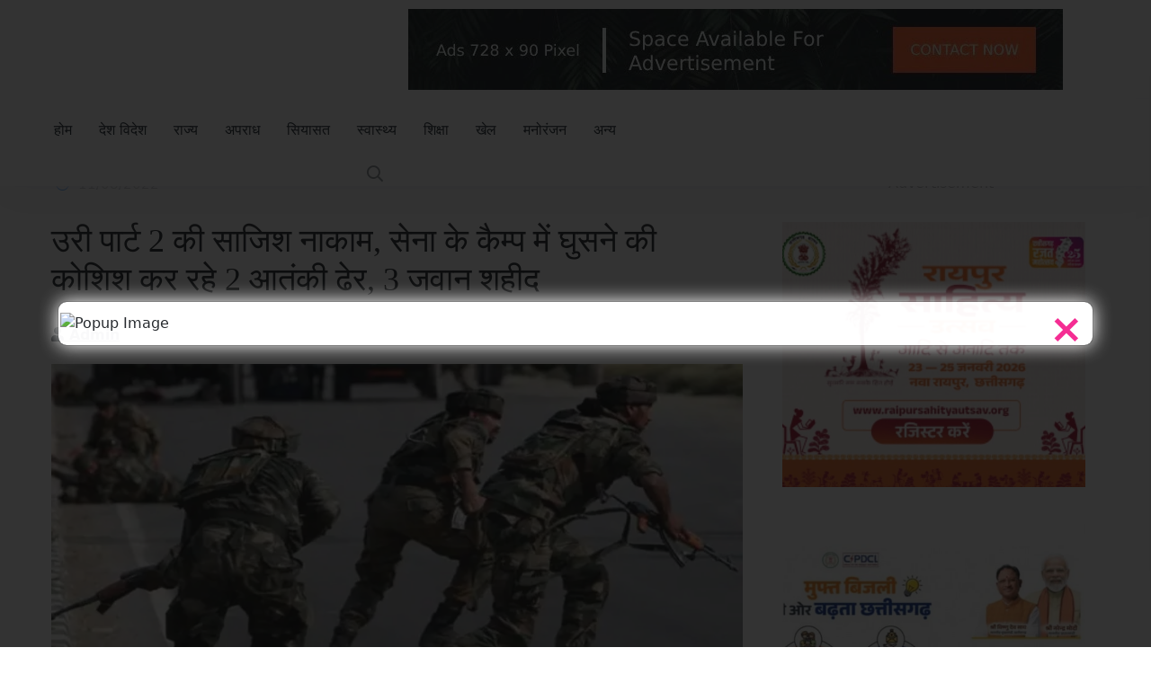

--- FILE ---
content_type: text/html; charset=UTF-8
request_url: https://thetathya.com/uri-part-2-conspiracy-failed-2-terrorists-trying-to-enter-army-camp-killed-3-soldiers-martyred/
body_size: 52634
content:
<!doctype html><html lang="en-US"><head><script data-no-optimize="1">var litespeed_docref=sessionStorage.getItem("litespeed_docref");litespeed_docref&&(Object.defineProperty(document,"referrer",{get:function(){return litespeed_docref}}),sessionStorage.removeItem("litespeed_docref"));</script> <meta charset="UTF-8"><meta name="viewport" content="width=device-width, initial-scale=1"><link rel="profile" href="https://gmpg.org/xfn/11"><meta name='robots' content='index, follow, max-image-preview:large, max-snippet:-1, max-video-preview:-1' /><title>उरी पार्ट 2 की साजिश नाकाम, सेना के कैम्प में घुसने की कोशिश कर रहे 2 आतंकी ढेर, 3 जवान शहीद - द तथ्य</title><meta name="description" content="15 अगस्त से पहले आतंकवादी उरी के तर्ज पर भारतीय सेना के कैंप में घुसकर राजौरी के परगल में एक बड़ी वारदात को अंजाम देने की फिराक में थे।" /><link rel="canonical" href="https://thetathya.com/uri-part-2-conspiracy-failed-2-terrorists-trying-to-enter-army-camp-killed-3-soldiers-martyred/" /><meta property="og:locale" content="en_US" /><meta property="og:type" content="article" /><meta property="og:title" content="उरी पार्ट 2 की साजिश नाकाम, सेना के कैम्प में घुसने की कोशिश कर रहे 2 आतंकी ढेर, 3 जवान शहीद - द तथ्य" /><meta property="og:description" content="15 अगस्त से पहले आतंकवादी उरी के तर्ज पर भारतीय सेना के कैंप में घुसकर राजौरी के परगल में एक बड़ी वारदात को अंजाम देने की फिराक में थे।" /><meta property="og:url" content="https://thetathya.com/uri-part-2-conspiracy-failed-2-terrorists-trying-to-enter-army-camp-killed-3-soldiers-martyred/" /><meta property="og:site_name" content="द तथ्य" /><meta property="article:published_time" content="2022-08-11T05:20:03+00:00" /><meta property="article:modified_time" content="2022-09-27T03:54:30+00:00" /><meta property="og:image" content="https://thetathya.com/wp-content/uploads/2022/08/JammuKashmir.jpg" /><meta property="og:image:width" content="1200" /><meta property="og:image:height" content="630" /><meta property="og:image:type" content="image/jpeg" /><meta name="author" content="Admin" /><meta name="twitter:card" content="summary_large_image" /><meta name="twitter:label1" content="Written by" /><meta name="twitter:data1" content="Admin" /> <script type="application/ld+json" class="yoast-schema-graph">{"@context":"https://schema.org","@graph":[{"@type":"Article","@id":"https://thetathya.com/uri-part-2-conspiracy-failed-2-terrorists-trying-to-enter-army-camp-killed-3-soldiers-martyred/#article","isPartOf":{"@id":"https://thetathya.com/uri-part-2-conspiracy-failed-2-terrorists-trying-to-enter-army-camp-killed-3-soldiers-martyred/"},"author":{"name":"Admin","@id":"https://thetathya.com/#/schema/person/5e99ec9c6994ad87ff86ca1e8167bfd8"},"headline":"उरी पार्ट 2 की साजिश नाकाम, सेना के कैम्प में घुसने की कोशिश कर रहे 2 आतंकी ढेर, 3 जवान शहीद","datePublished":"2022-08-11T05:20:03+00:00","dateModified":"2022-09-27T03:54:30+00:00","mainEntityOfPage":{"@id":"https://thetathya.com/uri-part-2-conspiracy-failed-2-terrorists-trying-to-enter-army-camp-killed-3-soldiers-martyred/"},"wordCount":2,"publisher":{"@id":"https://thetathya.com/#organization"},"image":{"@id":"https://thetathya.com/uri-part-2-conspiracy-failed-2-terrorists-trying-to-enter-army-camp-killed-3-soldiers-martyred/#primaryimage"},"thumbnailUrl":"https://thetathya.com/wp-content/uploads/2022/08/JammuKashmir.jpg","keywords":["2019 hindi songs","challa main lad jaana","challa songs","india surgical strike","indian army surgical strike","indian surgical strike","modi surgical strike","new hindi songs","paresh rawal","pm modi surgical strike","romy songs","shashwat s","surgical strike","surgical strike 2","surgical strike 2016","surgical strike anniversary","surgical strike by indian army","surgical strike in pakistan","surgical strike in paksitan","surgical strike india","surgical strike movie","surgical strike team interview","surgical strike video","surgical strikes","surgical strikes india","uri","uri movie","uri official trailer","uri strike","uri surgical strike","uri surgical strike trailer","uri the surgical strike","uri the surgical strike trailer","uri trailer","uri trailer official","uri vicky kaushal","uri yami gautam","vicky kaushal","vicky kaushal songs","yami gautam","yami gautam songs","zee music company"],"articleSection":["देश विदेश","स्लाइडर"],"inLanguage":"en-US"},{"@type":"WebPage","@id":"https://thetathya.com/uri-part-2-conspiracy-failed-2-terrorists-trying-to-enter-army-camp-killed-3-soldiers-martyred/","url":"https://thetathya.com/uri-part-2-conspiracy-failed-2-terrorists-trying-to-enter-army-camp-killed-3-soldiers-martyred/","name":"उरी पार्ट 2 की साजिश नाकाम, सेना के कैम्प में घुसने की कोशिश कर रहे 2 आतंकी ढेर, 3 जवान शहीद - द तथ्य","isPartOf":{"@id":"https://thetathya.com/#website"},"primaryImageOfPage":{"@id":"https://thetathya.com/uri-part-2-conspiracy-failed-2-terrorists-trying-to-enter-army-camp-killed-3-soldiers-martyred/#primaryimage"},"image":{"@id":"https://thetathya.com/uri-part-2-conspiracy-failed-2-terrorists-trying-to-enter-army-camp-killed-3-soldiers-martyred/#primaryimage"},"thumbnailUrl":"https://thetathya.com/wp-content/uploads/2022/08/JammuKashmir.jpg","datePublished":"2022-08-11T05:20:03+00:00","dateModified":"2022-09-27T03:54:30+00:00","description":"15 अगस्त से पहले आतंकवादी उरी के तर्ज पर भारतीय सेना के कैंप में घुसकर राजौरी के परगल में एक बड़ी वारदात को अंजाम देने की फिराक में थे।","breadcrumb":{"@id":"https://thetathya.com/uri-part-2-conspiracy-failed-2-terrorists-trying-to-enter-army-camp-killed-3-soldiers-martyred/#breadcrumb"},"inLanguage":"en-US","potentialAction":[{"@type":"ReadAction","target":["https://thetathya.com/uri-part-2-conspiracy-failed-2-terrorists-trying-to-enter-army-camp-killed-3-soldiers-martyred/"]}]},{"@type":"ImageObject","inLanguage":"en-US","@id":"https://thetathya.com/uri-part-2-conspiracy-failed-2-terrorists-trying-to-enter-army-camp-killed-3-soldiers-martyred/#primaryimage","url":"https://thetathya.com/wp-content/uploads/2022/08/JammuKashmir.jpg","contentUrl":"https://thetathya.com/wp-content/uploads/2022/08/JammuKashmir.jpg","width":1200,"height":630,"caption":"उरी पार्ट 2 की साजिश नाकाम, सेना के कैम्प में घुसने की कोशिश कर रहे 2 आतंकी ढेर, 3 जवान शहीद"},{"@type":"BreadcrumbList","@id":"https://thetathya.com/uri-part-2-conspiracy-failed-2-terrorists-trying-to-enter-army-camp-killed-3-soldiers-martyred/#breadcrumb","itemListElement":[{"@type":"ListItem","position":1,"name":"Home","item":"https://thetathya.com/"},{"@type":"ListItem","position":2,"name":"उरी पार्ट 2 की साजिश नाकाम, सेना के कैम्प में घुसने की कोशिश कर रहे 2 आतंकी ढेर, 3 जवान शहीद"}]},{"@type":"WebSite","@id":"https://thetathya.com/#website","url":"https://thetathya.com/","name":"द तथ्य","description":"तथ्य है तो सत्य है","publisher":{"@id":"https://thetathya.com/#organization"},"potentialAction":[{"@type":"SearchAction","target":{"@type":"EntryPoint","urlTemplate":"https://thetathya.com/?s={search_term_string}"},"query-input":{"@type":"PropertyValueSpecification","valueRequired":true,"valueName":"search_term_string"}}],"inLanguage":"en-US"},{"@type":"Organization","@id":"https://thetathya.com/#organization","name":"द तथ्य","url":"https://thetathya.com/","logo":{"@type":"ImageObject","inLanguage":"en-US","@id":"https://thetathya.com/#/schema/logo/image/","url":"https://thetathya.com/wp-content/uploads/2022/07/the-tathya-banner-logo.jpg","contentUrl":"https://thetathya.com/wp-content/uploads/2022/07/the-tathya-banner-logo.jpg","width":467,"height":100,"caption":"द तथ्य"},"image":{"@id":"https://thetathya.com/#/schema/logo/image/"}},{"@type":"Person","@id":"https://thetathya.com/#/schema/person/5e99ec9c6994ad87ff86ca1e8167bfd8","name":"Admin","image":{"@type":"ImageObject","inLanguage":"en-US","@id":"https://thetathya.com/#/schema/person/image/","url":"https://thetathya.com/wp-content/litespeed/avatar/23ed804525adda1c8045e7f7579167ae.jpg?ver=1768557258","contentUrl":"https://thetathya.com/wp-content/litespeed/avatar/23ed804525adda1c8045e7f7579167ae.jpg?ver=1768557258","caption":"Admin"},"sameAs":["https://thetathya.com"],"url":"https://thetathya.com/author/journovinod/"}]}</script> <link rel='dns-prefetch' href='//www.googletagmanager.com' /><link rel='dns-prefetch' href='//fonts.googleapis.com' /><link rel='dns-prefetch' href='//pagead2.googlesyndication.com' /><link rel="alternate" type="application/rss+xml" title="द तथ्य &raquo; Feed" href="https://thetathya.com/feed/" /><link rel="alternate" type="application/rss+xml" title="द तथ्य &raquo; Comments Feed" href="https://thetathya.com/comments/feed/" /><link rel="alternate" title="oEmbed (JSON)" type="application/json+oembed" href="https://thetathya.com/wp-json/oembed/1.0/embed?url=https%3A%2F%2Fthetathya.com%2Furi-part-2-conspiracy-failed-2-terrorists-trying-to-enter-army-camp-killed-3-soldiers-martyred%2F" /><link rel="alternate" title="oEmbed (XML)" type="text/xml+oembed" href="https://thetathya.com/wp-json/oembed/1.0/embed?url=https%3A%2F%2Fthetathya.com%2Furi-part-2-conspiracy-failed-2-terrorists-trying-to-enter-army-camp-killed-3-soldiers-martyred%2F&#038;format=xml" /><meta property="og:title" content="उरी पार्ट 2 की साजिश नाकाम, सेना के कैम्प में घुसने की कोशिश कर रहे 2 आतंकी ढेर, 3 जवान शहीद"/><meta property="og:type" content="article"/><meta property="og:url" content="https://thetathya.com/uri-part-2-conspiracy-failed-2-terrorists-trying-to-enter-army-camp-killed-3-soldiers-martyred/"/><meta property="og:site_name" content="द तथ्य"/><meta property="og:image" content="https://thetathya.com/wp-content/uploads/2022/08/JammuKashmir-300x158.jpg"/><meta name="description" content="15 अगस्त से पहले आतंकवादी उरी के तर्ज पर भारतीय सेना के कैंप में घुसकर राजौरी के परगल"><link rel="apple-touch-icon" href="https://thetathya.com/wp-content/uploads/2022/08/JammuKashmir-300x158.jpg"><meta property="og:image" content="https://thetathya.com/wp-content/uploads/2022/08/JammuKashmir.jpg" /><meta name="description" content="15 अगस्त से पहले आतंकवादी उरी के तर्ज पर भारतीय सेना के कैंप में घुसकर राजौरी के परगल"><link rel="apple-touch-icon" href="https://thetathya.com/wp-content/uploads/2022/08/JammuKashmir.jpg"><style id='wp-img-auto-sizes-contain-inline-css' type='text/css'>img:is([sizes=auto i],[sizes^="auto," i]){contain-intrinsic-size:3000px 1500px}
/*# sourceURL=wp-img-auto-sizes-contain-inline-css */</style><style id="litespeed-ccss">body{--wp--preset--color--black:#000;--wp--preset--color--cyan-bluish-gray:#abb8c3;--wp--preset--color--white:#fff;--wp--preset--color--pale-pink:#f78da7;--wp--preset--color--vivid-red:#cf2e2e;--wp--preset--color--luminous-vivid-orange:#ff6900;--wp--preset--color--luminous-vivid-amber:#fcb900;--wp--preset--color--light-green-cyan:#7bdcb5;--wp--preset--color--vivid-green-cyan:#00d084;--wp--preset--color--pale-cyan-blue:#8ed1fc;--wp--preset--color--vivid-cyan-blue:#0693e3;--wp--preset--color--vivid-purple:#9b51e0;--wp--preset--gradient--vivid-cyan-blue-to-vivid-purple:linear-gradient(135deg,rgba(6,147,227,1) 0%,#9b51e0 100%);--wp--preset--gradient--light-green-cyan-to-vivid-green-cyan:linear-gradient(135deg,#7adcb4 0%,#00d082 100%);--wp--preset--gradient--luminous-vivid-amber-to-luminous-vivid-orange:linear-gradient(135deg,rgba(252,185,0,1) 0%,rgba(255,105,0,1) 100%);--wp--preset--gradient--luminous-vivid-orange-to-vivid-red:linear-gradient(135deg,rgba(255,105,0,1) 0%,#cf2e2e 100%);--wp--preset--gradient--very-light-gray-to-cyan-bluish-gray:linear-gradient(135deg,#eee 0%,#a9b8c3 100%);--wp--preset--gradient--cool-to-warm-spectrum:linear-gradient(135deg,#4aeadc 0%,#9778d1 20%,#cf2aba 40%,#ee2c82 60%,#fb6962 80%,#fef84c 100%);--wp--preset--gradient--blush-light-purple:linear-gradient(135deg,#ffceec 0%,#9896f0 100%);--wp--preset--gradient--blush-bordeaux:linear-gradient(135deg,#fecda5 0%,#fe2d2d 50%,#6b003e 100%);--wp--preset--gradient--luminous-dusk:linear-gradient(135deg,#ffcb70 0%,#c751c0 50%,#4158d0 100%);--wp--preset--gradient--pale-ocean:linear-gradient(135deg,#fff5cb 0%,#b6e3d4 50%,#33a7b5 100%);--wp--preset--gradient--electric-grass:linear-gradient(135deg,#caf880 0%,#71ce7e 100%);--wp--preset--gradient--midnight:linear-gradient(135deg,#020381 0%,#2874fc 100%);--wp--preset--duotone--dark-grayscale:url('#wp-duotone-dark-grayscale');--wp--preset--duotone--grayscale:url('#wp-duotone-grayscale');--wp--preset--duotone--purple-yellow:url('#wp-duotone-purple-yellow');--wp--preset--duotone--blue-red:url('#wp-duotone-blue-red');--wp--preset--duotone--midnight:url('#wp-duotone-midnight');--wp--preset--duotone--magenta-yellow:url('#wp-duotone-magenta-yellow');--wp--preset--duotone--purple-green:url('#wp-duotone-purple-green');--wp--preset--duotone--blue-orange:url('#wp-duotone-blue-orange');--wp--preset--font-size--small:13px;--wp--preset--font-size--medium:20px;--wp--preset--font-size--large:36px;--wp--preset--font-size--x-large:42px}.nav{display:-ms-flexbox;display:flex;-ms-flex-wrap:wrap;flex-wrap:wrap;padding-left:0;margin-bottom:0;list-style:none}h1,h4{margin:0 0 15px}svg{max-width:100%}p:last-of-type{margin-bottom:0}:root{--blue:#007bff;--indigo:#6610f2;--purple:#6f42c1;--pink:#e83e8c;--red:#dc3545;--orange:#fd7e14;--yellow:#ffc107;--green:#28a745;--teal:#20c997;--cyan:#17a2b8;--white:#fff;--gray:#6c757d;--gray-dark:#343a40;--primary:#007bff;--secondary:#6c757d;--success:#28a745;--info:#17a2b8;--warning:#ffc107;--danger:#dc3545;--light:#f8f9fa;--dark:#343a40;--breakpoint-xs:0;--breakpoint-sm:576px;--breakpoint-md:768px;--breakpoint-lg:992px;--breakpoint-xl:1200px;--font-family-sans-serif:-apple-system,BlinkMacSystemFont,"Segoe UI",Roboto,"Helvetica Neue",Arial,"Noto Sans",sans-serif,"Apple Color Emoji","Segoe UI Emoji","Segoe UI Symbol","Noto Color Emoji";--font-family-monospace:SFMono-Regular,Menlo,Monaco,Consolas,"Liberation Mono","Courier New",monospace}*,:after,:before{box-sizing:border-box}html{font-family:sans-serif;line-height:1.15;-webkit-text-size-adjust:100%}article,aside,nav,section{display:block}body{margin:0;font-family:-apple-system,BlinkMacSystemFont,"Segoe UI",Roboto,"Helvetica Neue",Arial,"Noto Sans",sans-serif,"Apple Color Emoji","Segoe UI Emoji","Segoe UI Symbol","Noto Color Emoji";font-size:1rem;font-weight:400;line-height:1.5;color:#212529;text-align:left;background-color:#fff}h1,h4{margin-top:0;margin-bottom:.5rem}p{margin-top:0;margin-bottom:1rem}ul{margin-top:0;margin-bottom:1rem}ul ul{margin-bottom:0}a{color:#007bff;text-decoration:none;background-color:transparent}img{vertical-align:middle;border-style:none}svg{overflow:hidden;vertical-align:middle}label{display:inline-block;margin-bottom:.5rem}button{border-radius:0}button,input{margin:0;font-family:inherit;font-size:inherit;line-height:inherit}button,input{overflow:visible}button{text-transform:none}[type=submit],button{-webkit-appearance:button}[type=submit]::-moz-focus-inner,button::-moz-focus-inner{padding:0;border-style:none}[type=search]{outline-offset:-2px;-webkit-appearance:none}[type=search]::-webkit-search-decoration{-webkit-appearance:none}::-webkit-file-upload-button{font:inherit;-webkit-appearance:button}h1,h4{margin-bottom:.5rem;font-weight:500;line-height:1.2}h1{font-size:2.5rem}h4{font-size:1.5rem}.img-fluid{max-width:100%;height:auto}.container{width:100%;padding-right:15px;padding-left:15px;margin-right:auto;margin-left:auto}@media (min-width:576px){.container{max-width:540px}}@media (min-width:768px){.container{max-width:720px}}@media (min-width:992px){.container{max-width:960px}}@media (min-width:1200px){.container{max-width:1110px}}@media (min-width:576px){.container{max-width:540px}}@media (min-width:768px){.container{max-width:720px}}@media (min-width:992px){.container{max-width:960px}}@media (min-width:1200px){.container{max-width:1110px}}.row{display:-ms-flexbox;display:flex;-ms-flex-wrap:wrap;flex-wrap:wrap;margin-right:-15px;margin-left:-15px}.col-12,.col-lg-4,.col-lg-6,.col-lg-8,.col-md-3,.col-md-4,.col-md-8,.col-md-9,.col-sm-6{position:relative;width:100%;padding-right:15px;padding-left:15px}.col-12{-ms-flex:0 0 100%;flex:0 0 100%;max-width:100%}@media (min-width:576px){.col-sm-6{-ms-flex:0 0 50%;flex:0 0 50%;max-width:50%}}@media (min-width:768px){.col-md-3{-ms-flex:0 0 25%;flex:0 0 25%;max-width:25%}.col-md-4{-ms-flex:0 0 33.333333%;flex:0 0 33.333333%;max-width:33.333333%}.col-md-8{-ms-flex:0 0 66.666667%;flex:0 0 66.666667%;max-width:66.666667%}.col-md-9{-ms-flex:0 0 75%;flex:0 0 75%;max-width:75%}}@media (min-width:992px){.col-lg-4{-ms-flex:0 0 33.333333%;flex:0 0 33.333333%;max-width:33.333333%}.col-lg-6{-ms-flex:0 0 50%;flex:0 0 50%;max-width:50%}.col-lg-8{-ms-flex:0 0 66.666667%;flex:0 0 66.666667%;max-width:66.666667%}}.collapse:not(.show){display:none}.dropdown{position:relative}.dropdown-toggle{white-space:nowrap}.dropdown-toggle:after{display:inline-block;margin-left:.255em;vertical-align:.255em;content:"";border-top:.3em solid;border-right:.3em solid transparent;border-bottom:0;border-left:.3em solid transparent}.dropdown-menu{position:absolute;top:100%;left:0;z-index:1000;display:none;float:left;min-width:10rem;padding:.5rem 0;margin:.125rem 0 0;font-size:1rem;color:#212529;text-align:left;list-style:none;background-color:#fff;background-clip:padding-box;border:1px solid rgba(0,0,0,.15);border-radius:.25rem}.dropdown-item{display:block;width:100%;padding:.25rem 1.5rem;clear:both;font-weight:400;color:#212529;text-align:inherit;white-space:nowrap;background-color:transparent;border:0}.nav{display:-ms-flexbox;display:flex;-ms-flex-wrap:wrap;flex-wrap:wrap;padding-left:0;margin-bottom:0;list-style:none}.nav-link{display:block;padding:.5rem 1rem}.nav-tabs{border-bottom:1px solid #dee2e6}.tab-content>.tab-pane{display:none}.tab-content>.active{display:block}.navbar{position:relative;display:-ms-flexbox;display:flex;-ms-flex-wrap:wrap;flex-wrap:wrap;-ms-flex-align:center;align-items:center;-ms-flex-pack:justify;justify-content:space-between;padding:.5rem 1rem}.navbar-nav{display:-ms-flexbox;display:flex;-ms-flex-direction:column;flex-direction:column;padding-left:0;margin-bottom:0;list-style:none}.navbar-nav .nav-link{padding-right:0;padding-left:0}.navbar-nav .dropdown-menu{position:static;float:none}.navbar-collapse{-ms-flex-preferred-size:100%;flex-basis:100%;-ms-flex-positive:1;flex-grow:1;-ms-flex-align:center;align-items:center}@media (min-width:992px){.navbar-expand-lg{-ms-flex-flow:row nowrap;flex-flow:row nowrap;-ms-flex-pack:start;justify-content:flex-start}.navbar-expand-lg .navbar-nav{-ms-flex-direction:row;flex-direction:row}.navbar-expand-lg .navbar-nav .dropdown-menu{position:absolute}.navbar-expand-lg .navbar-nav .nav-link{padding-right:.5rem;padding-left:.5rem}.navbar-expand-lg .navbar-collapse{display:-ms-flexbox!important;display:flex!important;-ms-flex-preferred-size:auto;flex-basis:auto}}.clearfix:after{display:block;clear:both;content:""}.d-none{display:none!important}@media (min-width:768px){.d-md-block{display:block!important}}@media (min-width:992px){.d-lg-block{display:block!important}}.justify-content-between{-ms-flex-pack:justify!important;justify-content:space-between!important}.align-self-center{-ms-flex-item-align:center!important;align-self:center!important}.p-0{padding:0!important}.m-auto{margin:auto!important}.text-right{text-align:right!important}.text-center{text-align:center!important}.fa,.fas,.fal,.fab{-moz-osx-font-smoothing:grayscale;-webkit-font-smoothing:antialiased;display:inline-block;font-style:normal;font-variant:normal;text-rendering:auto;line-height:1}.fa-facebook-f:before{content:"\f39e"}.fa-instagram:before{content:"\f16d"}.fa-long-arrow-right:before{content:"\f178"}.fa-search:before{content:"\f002"}.fa-times:before{content:"\f00d"}.fa-twitter:before{content:"\f099"}.fa-user:before{content:"\f007"}.fa-youtube:before{content:"\f167"}.fab{font-family:'Font Awesome 5 Brands'}.fal{font-family:'Font Awesome 5 Pro';font-weight:300}.fa,.fas{font-family:'Font Awesome 5 Pro';font-weight:900}.owl-carousel{display:none;width:100%;position:relative;z-index:1}@media (min-width:768px) and (max-width:991px){.searching .v1search_form button{min-width:80%}}img{-ms-interpolation-mode:bicubic;border:0;height:auto;max-width:100%;vertical-align:middle}article.post{margin:0 0 30px}.main-container{padding:80px 0}.blog-single .inline{padding:0}.screen-reader-text{border:0;clip:rect(1px,1px,1px,1px);-webkit-clip-path:inset(50%);clip-path:inset(50%);height:1px;margin:-1px;overflow:hidden;padding:0;position:absolute!important;width:1px;word-wrap:normal!important}.meta a{position:relative;margin-right:10px;display:inline-block}.meta a:after{content:"/";display:inline-block;margin-left:10px;transform:rotate(20deg);color:#17222b;opacity:.3}.sidebar .meta a{margin-right:0}.post-single .page_comments ul{margin:0;padding:0}.single_post_text .meta span{margin-left:10px}.sidebar h4{margin-bottom:0}.sidebar .widget{margin-bottom:50px}.sidebar .widget ul{margin:0;padding:0;list-style:none}.sidebar .widget_tab ul{display:flex}.sidebar .widget_tab ul li{flex:1}.sidebar .widget_tab ul li a{display:block;text-align:center}.footer .widget .border_black{border-bottom-color:#3a434b}.sidebar .widget_tab ul{display:flex}.sidebar .widget_tab ul li{flex:1}.sidebar .widget_tab ul li a{display:block;text-align:center}aside.blog-sidebar.sidebar{padding-left:20px}@media screen and (max-width:992px){aside.blog-sidebar.sidebar{padding-left:0}}.main-container{padding-bottom:50px;padding-top:0}.theme-1{background:#fff;box-shadow:0 10px 40px rgba(23,34,43,.05);z-index:22;position:relative}[class*=space-]{clear:both}button.cbtn1{font-size:16px;font-weight:400;text-transform:uppercase;color:#fff;padding:15px 30px;background:#1091ff;border:none}.topbar .social1 ul li a{width:20px;height:20px;display:block;text-align:center;line-height:20px;font-style:14px;color:#17222b}body,html{height:100%}a{color:#17222b;-webkit-text-decoration:noen;text-decoration:noen}img{max-width:100%;max-height:100%}h1,h4{font-family:Inter,sans-serif;font-weight:700;margin:0 0 15px;color:#17222b}h4:last-of-type{margin-bottom:0}.archives h4{margin-bottom:15px}p:last-of-type{margin-bottom:0;clear:both;overflow:hidden}body{font-size:17px;line-height:1.6em;color:#17222b;font-family:Inter,sans-serif;font-weight:400;word-break:break-word;overflow-x:hidden}input:-webkit-autofill{box-shadow:0 0 0 1000px #fff inset!important}.inline li{display:inline}.mb30{margin-bottom:30px}.padding-top-30{padding-top:30px}.no-padding{padding:0}.no-shadow{box-shadow:0 0 0 0 transparent}input[type=search],input[type=text]{outline:0;width:100%}.space-30{height:30px}.space-20{height:20px}.space-15{height:15px}button.cbtn1{font-size:16px;font-weight:400;text-transform:uppercase;color:#fff;padding:15px 30px;background:#1091ff;border:none}.topbar .social1 ul li a{width:20px;height:20px;display:block;text-align:center;line-height:20px;font-style:14px;color:#17222b}@media (min-width:768px) and (max-width:991px){.searching .v1search_form button{min-width:80%}}.theme-1 .site-nav-inner{position:relative}.theme-1 .main-nav{background:#fff;min-height:50px;box-shadow:0 3px 7px 0 #f8f8fb}.theme-1 .navbar{border-radius:0;border:0;margin-bottom:0;padding-top:0;padding-bottom:0}.theme-1 .navbar-collapse{padding-left:0}.theme-1 ul.navbar-nav>li{float:left;padding:0;position:relative}.theme-1 ul.navbar-nav>li>a{padding:0 15px;line-height:50px;font-size:16px;font-weight:400;text-transform:capitalize;margin:0;position:relative;padding:10px 22px}.theme-1 .dropdown-toggle:after{display:none}.theme-1 .dropdown-menu{text-align:left;background:#fff;z-index:100;min-width:230px;border-radius:0;border:0;border:0;box-shadow:0 3px 3px 2px rgba(0,0,0,.15);margin-top:0;padding:0}.theme-1 .navbar-nav>li>.dropdown-menu{border-top:1px solid #dedede}.theme-1 .dropdown-menu li a{display:block;font-size:inherit;font-weight:400;line-height:normal;text-decoration:none;padding:15px 25px;border-bottom:1px solid #e5e5e5;color:#333;background:#f4f4f4;text-transform:capitalize}.theme-1 .dropdown-menu li:last-child>a{border-bottom:0}.theme-1 .main-nav{position:relative;padding:0 15px}.theme-1 .main-nav>.container{position:relative}.theme-1 .site-nav-inner{position:static;width:100%}.theme-1 .navbar{position:absolute;top:70px;width:100%;background:#f8f8f8;z-index:9;padding:0}@media (min-width:992px){.theme-1 .navbar{position:static;top:70px;width:100%;background:0 0}.theme-1 ul.navbar-nav>li>a{color:#17222b;padding:0 22px}.theme-1 .site-nav-inner{position:static;width:100%}}.theme-1 ul.navbar-nav>li:after{position:absolute;content:"";height:0;width:100%;background:#1091ff;bottom:0;left:0;z-index:2}@media (min-width:992px){.theme-1 .main-nav ul.navbar-nav>li>a{padding:0 15px;line-height:70px;display:inline-block}.theme-1 .main-nav ul.navbar-nav>li{position:relative;z-index:2}.theme-1 .main-nav ul.navbar-nav>li:before{position:absolute;content:"";height:0;width:100%;background:#f3f3f4;z-index:-1;left:0;top:0}.theme-1 .main-nav ul.navbar-nav>li>a:before{position:absolute;left:0;content:"";width:1px;height:20px;background:rgba(255,255,255,.2);top:0;bottom:0;margin:auto}.theme-1 .main-nav ul.navbar-nav>li>a:after{position:absolute;content:"";width:100%;border-right:1px solid rgba(255,255,255,.2);border-left:1px solid rgba(255,255,255,.2);height:100%;background:rgba(255,255,255,.2);top:0;bottom:0;right:0;left:auto;opacity:0}}@media (min-width:1200px){.theme-1 .navbar-collapse{padding-right:0}.theme-1 .main-nav ul.navbar-nav>li>a{padding:0 15px}}@media (min-width:992px) and (max-width:1199px){.theme-1 ul.navbar-nav>li{padding:0 6px}.theme-1 ul.navbar-nav>li a{font-size:inherit}.theme-1 .dropdown-menu li a{font-size:inherit}}@media (min-width:575px){.theme-1 .main-nav{padding:0}.theme-1 .navbar{width:98%}}@media (min-width:768px) and (max-width:991px){.theme-1 .logo{padding:13px 0}.theme-1 .logo img{width:100%}.theme-1 .navbar-collapse{border-top:1px solid transparent;box-shadow:inset 0 1px 0 rgba(255,255,255,.1)}.theme-1 .navbar-collapse ul.navbar-nav{float:none!important;margin-top:0;width:100%}.theme-1 ul.navbar-nav>li{float:none;display:block}.theme-1 .navbar-collapse{background:0 0;width:100%}.theme-1 ul.navbar-nav>li>a:before{border-bottom:0}.theme-1 ul.navbar-nav>li{display:block}.theme-1 ul.navbar-nav{padding:0 0 10px}.theme-1 ul.navbar-nav li{float:none}.theme-1 ul.navbar-nav li a{line-height:normal!important;color:#333;border-top:1px solid #f1f1f1!important;border-bottom:0;padding:10px 20px;display:block;min-width:350px}.theme-1 ul.navbar-nav .dropdown-menu{float:none;position:relative;border:0;margin:0;padding:0;box-shadow:none;border-top:0;background:0 0}.theme-1 ul.navbar-nav .dropdown-menu li a{padding-left:20px!important}}@media (max-width:767px){.theme-1 .logo{padding:13px 0 25px;text-align:center}.theme-1 .navbar-collapse{border-top:1px solid transparent;box-shadow:inset 0 1px 0 rgba(255,255,255,.1)}.theme-1 .navbar-collapse.collapse:after{display:block;content:"";clear:both}.theme-1 .navbar-collapse,.theme-1 .site-nav-inner{background:0 0;width:100%}.theme-1 ul.navbar-nav>li>a:before{border-bottom:0}.theme-1 ul.navbar-nav>li{display:block}.theme-1 ul.navbar-nav{width:100%;padding:0 0 10px}.theme-1 ul.navbar-nav>li{float:none}.theme-1 ul.navbar-nav li a{line-height:normal!important;color:#333;border-top:1px solid #f1f1f1!important;border-bottom:0;padding:7px 20px;display:block;background:0 0}.theme-1 ul.navbar-nav .dropdown-menu>li>a{padding-left:15px}.theme-1 ul.navbar-nav .dropdown-menu{float:none;position:relative;border:0;margin:0;padding:0}.theme-1 ul.navbar-nav .dropdown-menu{box-shadow:none;border-top:0;background:0 0;padding-left:15px}}.theme-1 .menu_right{display:flex;align-items:center;justify-content:flex-end}.theme-1 .menu_right{display:flex;align-items:center;justify-content:flex-end}button.cbtn1{font-size:16px;font-weight:400;text-transform:uppercase;color:#fff;padding:15px 30px;background:#1091ff;border:none}.topbar .social1 ul li a{width:20px;height:20px;display:block;text-align:center;line-height:20px;font-style:14px;color:#17222b}@media (min-width:768px) and (max-width:991px){.searching .v1search_form button{min-width:80%}}button.cbtn1{font-size:16px;font-weight:400;text-transform:uppercase;color:#fff;padding:15px 30px;background:#1091ff;border:none}.topbar .social1 ul li a{width:20px;height:20px;display:block;text-align:center;line-height:20px;font-style:14px;color:#17222b}@media (min-width:768px) and (max-width:991px){.searching .v1search_form button{min-width:80%}}button.cbtn1{font-size:16px;font-weight:400;text-transform:uppercase;color:#fff;padding:15px 30px;background:#1091ff;border:none}.topbar .social1 ul li a{width:20px;height:20px;display:block;text-align:center;line-height:20px;font-style:14px;color:#17222b}@media (min-width:768px) and (max-width:991px){.searching .v1search_form button{min-width:80%}}.single_post_heading h1{font-size:36px}button.cbtn1{font-size:16px;font-weight:400;text-transform:uppercase;color:#fff;padding:15px 30px;background:#1091ff;border:none}.topbar .social1 ul li a{width:20px;height:20px;display:block;text-align:center;line-height:20px;font-style:14px;color:#17222b}@media (min-width:768px) and (max-width:991px){.searching .v1search_form button{min-width:80%}}button.cbtn1{font-size:16px;font-weight:400;text-transform:uppercase;color:#fff;padding:15px 30px;background:#1091ff;border:none}.topbar .social1 ul li a{width:20px;height:20px;display:block;text-align:center;line-height:20px;font-style:14px;color:#17222b}@media (min-width:768px) and (max-width:991px){.searching .v1search_form button{min-width:80%}}button.cbtn1{font-size:16px;font-weight:400;text-transform:uppercase;color:#fff;padding:15px 30px;background:#1091ff;border:none}.topbar .social1 ul li a{width:20px;height:20px;display:block;text-align:center;line-height:20px;font-style:14px;color:#17222b}@media (min-width:768px) and (max-width:991px){.searching .v1search_form button{min-width:80%}}button.cbtn1{font-size:16px;font-weight:400;text-transform:uppercase;color:#fff;padding:15px 30px;background:#1091ff;border:none}.topbar .social1 ul li a{width:20px;height:20px;display:block;text-align:center;line-height:20px;font-style:14px;color:#17222b}@media (min-width:768px) and (max-width:991px){.searching .v1search_form button{min-width:80%}}button.cbtn1{font-size:16px;font-weight:400;text-transform:uppercase;color:#fff;padding:15px 30px;background:#1091ff;border:none}.topbar .social1 ul li a{width:20px;height:20px;display:block;text-align:center;line-height:20px;font-style:14px;color:#17222b}@media (min-width:768px) and (max-width:991px){.searching .v1search_form button{min-width:80%}}button.cbtn1{font-size:16px;font-weight:400;text-transform:uppercase;color:#fff;padding:15px 30px;background:#1091ff;border:none}.topbar .social1 ul li a{width:20px;height:20px;display:block;text-align:center;line-height:20px;font-style:14px;color:#17222b}@media (min-width:768px) and (max-width:991px){.searching .v1search_form button{min-width:80%}}button.cbtn1{font-size:16px;font-weight:400;text-transform:uppercase;color:#fff;padding:15px 30px;background:#1091ff;border:none}.topbar .social1 ul li a{width:20px;height:20px;display:block;text-align:center;line-height:20px;font-style:14px;color:#17222b}@media (min-width:768px) and (max-width:991px){.searching .v1search_form button{min-width:80%}}@media (min-width:768px) and (max-width:991px){.searching .v1search_form button{min-width:80%}}.offcanvas__menu__open__trigger{position:absolute;top:-60px;background:#17222b;font-size:30px;width:50px;height:50px;border:1px solid #394249;display:none}.offcanvas__menu__open__trigger img{width:25px}.offcanvas__menu__open__trigger.header__style__1{background:0 0;border-color:#ddd}.offcanvas__menu__close__trigger{position:absolute;left:0;top:0;background:#343538;z-index:9;width:60px;height:60px;color:#fff;line-height:60px;text-align:center;font-size:30px}.offcanvas__menu__close__trigger img{width:25px}.offcanvas__menu__close__trigger img{transform:rotate(0)}@media only screen and (max-width:479px){.offcanvas__menu__close__trigger{width:50px;height:50px;line-height:55px;left:10px;font-size:25px}}.offcanvas__mobile__menu__main__wrapper{position:fixed;right:0;top:0;width:400px;max-width:100%;height:100vh;z-index:9999;transform:translateX(100%);padding-left:60px}.offcanvas__menu__wrapper{overflow:auto;height:100%;box-shadow:0 0 87px 0 rgba(0,0,0,.09);background-color:#fff}.offcanvas__menu__inner__content{padding:15px 20px 0;height:100%;display:flex;flex-direction:column}.offcanvas__navigation{margin-bottom:27px}.offcanvas__navigation ul{margin:0;padding:0;list-style:none}.offcanvas__navigation>ul>li>a{font-size:14px;line-height:20px;font-weight:600;padding:10px 0;color:#292929;display:block}@media only screen and (max-width:479px){.offcanvas__navigation>ul>li>a{font-size:14px;line-height:20px}}.offcanvas__navigation ul.sub-menu{margin-left:20px}.offcanvas__navigation ul.sub-menu>li>a{font-size:13px;line-height:18px;font-weight:400;padding:10px 0}@media only screen and (max-width:479px){.offcanvas__navigation ul.sub-menu>li>a{font-size:13px;line-height:18px}}.offcanvas__navigation ul li.menu-item-has-children{position:relative;display:block}.offcanvas__navigation ul li.menu-item-has-children a{display:block}@media only screen and (max-width:991px){.offcanvas__menu__open__trigger{display:block;left:13px}}.offcanvas__mobile__menu__about{border-top:1px dotted #e2e2e4;padding-top:27px}.topbar ul{margin:0;padding:0}.topbar ul li{font-size:14px;opacity:.85}.topbar .top_date_social>div{display:inline-block}.topbar .top_date_social>div:first-child{padding-right:25px;margin-right:10px;position:relative;z-index:2}.topbar .top_date_social>div:first-child:after{position:absolute;content:"";height:15px;width:2px;background:#17222b;opacity:.3;right:5px;top:50%;margin-top:-7.5px}.topbar .social1 ul{margin:0;padding:0}.topbar .social1 ul li{list-style:none}.topbar .social1 ul li a{opacity:.75;font-size:14px}.trancarousel_area .trand{float:left;margin-right:10px;padding:12px 20px;background:#f55;font-size:14px;font-weight:500;color:#fff;line-height:17px}.trancarousel_area .trancarousel_item{padding:12px;font-size:14px;line-height:17px;opacity:.85;white-space:nowrap;width:100%;overflow:hidden;text-overflow:ellipsis}.trancarousel_area .trancarousel_item a{color:#17222b;opacity:.85;word-break:break-word}.logo_area{padding:10px 0}.logo{max-width:250px}.searching{position:fixed;height:100%;width:100%;background:#17222b;z-index:99;display:flex;align-items:center;justify-content:center;visibility:hidden;opacity:0}.searching .v1search_form input{min-width:80%;float:left;margin:0}.searching .v1search_form button{min-width:20%;float:left}.searching .close_btn{position:absolute;top:20px;right:32px;height:40px;width:40px;background:#1091ff;text-align:center;line-height:40px;font-size:20px;color:#fff}.searching .v1search_form input{background:inherit;border-bottom:2px solid #354756;color:#fff;text-transform:capitalize;letter-spacing:1px}.searching .v1search_form input::-webkit-input-placeholder{color:#8296a7;opacity:1}.searching .v1search_form input::-moz-placeholder{color:#8296a7;opacity:1}.searching .v1search_form input:-ms-input-placeholder{color:#8296a7;opacity:1}.searching .v1search_form input::-ms-input-placeholder{color:#8296a7;opacity:1}.searching .v1search_form input:-ms-input-placeholder{color:#8296a7}.searching .v1search_form input::-ms-input-placeholder{color:#8296a7}.single_post{position:relative;z-index:2}.single_post_text .meta{color:#1091ff;text-transform:uppercase;line-height:24px;margin-bottom:5px;position:relative;z-index:2}.single_post_text .meta span{color:#888e92;text-transform:capitalize}.single_post_text h4{font-size:16px;color:#17222b;line-height:21px}.post_img{position:relative;z-index:2}.post_img img{-o-object-fit:cover;object-fit:cover}.widgets_small{padding-left:120px;min-height:77px}.widgets_small .post_img{position:absolute;left:0;top:0;height:77px;width:100px}.widgets_small .post_img img{width:100%;height:100%;-o-object-fit:cover;object-fit:cover;overflow:hidden}.widgets_small .single_post_text a{line-height:21px}.widgets_small .single_post_text .meta{font-size:14px;line-height:20px}.widget_tab ul{margin:0;padding:0;margin-bottom:25px;border:none}.widget_tab ul li{list-style:none;margin-right:10px}.widget_tab ul li:last-child{margin-right:0}.widget_tab ul li a{background:#fff;font-size:14px;font-weight:500;color:#000;text-transform:uppercase;box-shadow:0 10px 40px rgba(0,0,0,.15);line-height:12px;padding:12px 25px}.widget_tab ul li a.active{color:#fff;background:#1091ff}.tab-pane.fade.active.show{transform:translateX(0)}.tab-pane.fade{transform:translateX(30px)}input{padding:15px}input{padding:15px;border:none;margin-bottom:10px;background:#e9eaeb}input::-webkit-input-placeholder{color:#80868b}input::-moz-placeholder{color:#80868b}input:-ms-input-placeholder{color:#80868b}input::-ms-input-placeholder{color:#80868b}.border_black{border-bottom:1px solid #dcdedf}.inline li{display:inline-block}.border_white{border-bottom:1px solid #3a434b}.white_bg{background:#fff!important}.single__post__author__meta{display:flex}.single__post__author__meta a{font-weight:600;color:#17222b;text-transform:capitalize}.single__post__author__meta span{display:block}.theme-1{background:#fff}@media screen and (min-width:767px) and (max-width:990px){.topbar .top_date_social>div:first-child{padding-right:0;margin-right:0}.topbar .top_date_social>div:first-child:after{display:none}}@media screen and (max-width:990px){.single_post_heading h1{font-size:24px;line-height:32px}.menu_right{float:right;margin-top:25px}}@media screen and (max-width:767px){.top_date_social.text-right{text-align:left!important;padding:10px 0}.single_post_heading h1{font-size:20px;line-height:30px}.topbar{text-align:center;margin-top:20px}.top_date_social.text-right{text-align:center!important}.topbar{display:none}}@media screen and (max-width:425px){.widget_tab ul li{margin-right:0}.widget_tab ul li a{padding:12px 20px}}.searching form{position:relative}.searching form button{position:absolute;right:0}@media only screen and (max-width:991px){.main-nav{min-height:70px!important}.main-container{padding:0}}.single__post__author__meta .author__data span{font-size:14px;line-height:1.5;color:#888e92}article.post.layout-3{box-shadow:0 10px 40px rgba(23,34,43,.1);background:#fff;margin:0 0 30px;padding:30px}.widget-inner.tab_widgets{margin-top:25px}.sidebar .widget_tab ul li a{padding:12px 16px}aside.blog-sidebar.sidebar .widget_tab .post_img{border-radius:5px;overflow:hidden}aside.blog-sidebar.sidebar .widget_tab .single_post_text h4{margin-bottom:5px}aside.blog-sidebar.sidebar .widget_tab .single_post_text .meta a{color:#1091ff}aside.blog-sidebar.sidebar .widget_tab .border_black{display:none}aside.blog-sidebar.sidebar .tab_widgets h4{margin-bottom:5px;font-size:18px;line-height:1.3}aside.blog-sidebar.sidebar .tab_widgets .border_black{display:none}.footer .tab_widgets .border_black{display:none}.container.widget-section .border_white{display:none}article.post.layout-3{box-shadow:none;background:no-repeat;margin:0 0 30px;padding:0}.logo{max-width:inherit}.theme-1 .main-nav{padding:0}@media (max-width:767px){.theme-1 .logo{text-align:left}}body{background:#fcfcfc}body{font-family:"Poppins";font-size:16px;font-weight:regular}h1{font-family:"Poppins";font-weight:700}h4{font-family:"Poppins";font-weight:600}body .container{max-width:1190px!important}.newsprk-er-back-to-top{display:none}.newsprk-er-back-to-top{position:fixed;right:-72px;bottom:220px;background:#54595f;color:#fff;z-index:999;border-radius:10px 10px 0 0;transform:rotate(-90deg);opacity:0;visibility:hidden}@media only screen and (min-width:1200px) and (max-width:1600px){.newsprk-er-back-to-top{right:-88px}}@media only screen and (min-width:992px) and (max-width:1200px){.newsprk-er-back-to-top{right:-88px;bottom:100px}}@media (max-width:767px){.newsprk-er-back-to-top{right:-88px;bottom:100px}}.newsprk-er-back-to-top p{margin-bottom:0;line-height:60px;padding:0 40px}@media only screen and (min-width:1200px) and (max-width:1600px){.newsprk-er-back-to-top p{line-height:30px}}@media only screen and (min-width:992px) and (max-width:1200px){.newsprk-er-back-to-top p{line-height:30px}}@media (max-width:767px){.newsprk-er-back-to-top p{line-height:30px}}.newsprk-er-back-to-top p i{padding-left:6px}.newsprk-er-back-to-top{opacity:1!important;visibility:visible!important}.newsprk-er-back-to-top{background:#54595f;color:#fff}.navbar{flex:0 0 100%;max-width:100%}.main-container{padding-bottom:0;margin-top:120px}.trancarousel_area .trand{background:#e31e25}.post{padding-top:0;margin-top:20px}.single_post_text h4{overflow:hidden;display:-webkit-box;-webkit-line-clamp:2;-webkit-box-orient:vertical}@media (min-width:767px){.theme-1{position:fixed;top:0;width:100%}}@media (max-width:767px){.theme-1{display:flex;align-items:center;position:fixed;width:100%}.logo_area{max-width:80%}.post{margin-top:-20px}.theme-1 .logo{padding:10px 0 6px}img{width:-webkit-fill-available}}.widget_tab ul li a{font-size:12px}@media (min-width:768px) and (max-width:992px){.top_date_social.text-right{margin-left:-10px}}.sidebar .widget.carbon_fields_theme_widget_post_tab{margin-bottom:30px}.logo{max-width:100%}.theme-1{z-index:22}</style><style>1{content-visibility:auto;contain-intrinsic-size:1px 1000px;}</style><link rel="preload" data-asynced="1" data-optimized="2" as="style" onload="this.onload=null;this.rel='stylesheet'" href="https://thetathya.com/wp-content/litespeed/ucss/be1e968dfc0aeca3ae187e80638a56eb.css?ver=d6169" /><script data-optimized="1" type="litespeed/javascript" data-src="https://thetathya.com/wp-content/plugins/litespeed-cache/assets/js/css_async.min.js"></script><link rel="preload" as="image" href="//thetathya.com/wp-content/uploads/2023/02/the-tathya-banner-logo.jpeg-1.webp"><link rel="preload" as="image" href="//thetathya.com/wp-content/uploads/2022/09/ads-728x90-1.jpeg"><link rel="preload" as="image" href="//thetathya.com/wp-content/uploads/2023/02/the-tathya-banner-logo.jpeg-1.webp"><link rel="preload" as="image" href="https://thetathya.com/wp-content/uploads/2022/08/JammuKashmir.jpg.webp"><link rel="preload" as="image" href="//thetathya.com/wp-content/uploads/2023/02/the-tathya-banner-logo.jpeg-1.webp"><style id='classic-theme-styles-inline-css' type='text/css'>/*! This file is auto-generated */
.wp-block-button__link{color:#fff;background-color:#32373c;border-radius:9999px;box-shadow:none;text-decoration:none;padding:calc(.667em + 2px) calc(1.333em + 2px);font-size:1.125em}.wp-block-file__button{background:#32373c;color:#fff;text-decoration:none}
/*# sourceURL=/wp-includes/css/classic-themes.min.css */</style><style id='pdfemb-pdf-embedder-viewer-style-inline-css' type='text/css'>.wp-block-pdfemb-pdf-embedder-viewer{max-width:none}

/*# sourceURL=https://thetathya.com/wp-content/plugins/pdf-embedder/block/build/style-index.css */</style><style id='global-styles-inline-css' type='text/css'>:root{--wp--preset--aspect-ratio--square: 1;--wp--preset--aspect-ratio--4-3: 4/3;--wp--preset--aspect-ratio--3-4: 3/4;--wp--preset--aspect-ratio--3-2: 3/2;--wp--preset--aspect-ratio--2-3: 2/3;--wp--preset--aspect-ratio--16-9: 16/9;--wp--preset--aspect-ratio--9-16: 9/16;--wp--preset--color--black: #000000;--wp--preset--color--cyan-bluish-gray: #abb8c3;--wp--preset--color--white: #ffffff;--wp--preset--color--pale-pink: #f78da7;--wp--preset--color--vivid-red: #cf2e2e;--wp--preset--color--luminous-vivid-orange: #ff6900;--wp--preset--color--luminous-vivid-amber: #fcb900;--wp--preset--color--light-green-cyan: #7bdcb5;--wp--preset--color--vivid-green-cyan: #00d084;--wp--preset--color--pale-cyan-blue: #8ed1fc;--wp--preset--color--vivid-cyan-blue: #0693e3;--wp--preset--color--vivid-purple: #9b51e0;--wp--preset--gradient--vivid-cyan-blue-to-vivid-purple: linear-gradient(135deg,rgb(6,147,227) 0%,rgb(155,81,224) 100%);--wp--preset--gradient--light-green-cyan-to-vivid-green-cyan: linear-gradient(135deg,rgb(122,220,180) 0%,rgb(0,208,130) 100%);--wp--preset--gradient--luminous-vivid-amber-to-luminous-vivid-orange: linear-gradient(135deg,rgb(252,185,0) 0%,rgb(255,105,0) 100%);--wp--preset--gradient--luminous-vivid-orange-to-vivid-red: linear-gradient(135deg,rgb(255,105,0) 0%,rgb(207,46,46) 100%);--wp--preset--gradient--very-light-gray-to-cyan-bluish-gray: linear-gradient(135deg,rgb(238,238,238) 0%,rgb(169,184,195) 100%);--wp--preset--gradient--cool-to-warm-spectrum: linear-gradient(135deg,rgb(74,234,220) 0%,rgb(151,120,209) 20%,rgb(207,42,186) 40%,rgb(238,44,130) 60%,rgb(251,105,98) 80%,rgb(254,248,76) 100%);--wp--preset--gradient--blush-light-purple: linear-gradient(135deg,rgb(255,206,236) 0%,rgb(152,150,240) 100%);--wp--preset--gradient--blush-bordeaux: linear-gradient(135deg,rgb(254,205,165) 0%,rgb(254,45,45) 50%,rgb(107,0,62) 100%);--wp--preset--gradient--luminous-dusk: linear-gradient(135deg,rgb(255,203,112) 0%,rgb(199,81,192) 50%,rgb(65,88,208) 100%);--wp--preset--gradient--pale-ocean: linear-gradient(135deg,rgb(255,245,203) 0%,rgb(182,227,212) 50%,rgb(51,167,181) 100%);--wp--preset--gradient--electric-grass: linear-gradient(135deg,rgb(202,248,128) 0%,rgb(113,206,126) 100%);--wp--preset--gradient--midnight: linear-gradient(135deg,rgb(2,3,129) 0%,rgb(40,116,252) 100%);--wp--preset--font-size--small: 13px;--wp--preset--font-size--medium: 20px;--wp--preset--font-size--large: 36px;--wp--preset--font-size--x-large: 42px;--wp--preset--spacing--20: 0.44rem;--wp--preset--spacing--30: 0.67rem;--wp--preset--spacing--40: 1rem;--wp--preset--spacing--50: 1.5rem;--wp--preset--spacing--60: 2.25rem;--wp--preset--spacing--70: 3.38rem;--wp--preset--spacing--80: 5.06rem;--wp--preset--shadow--natural: 6px 6px 9px rgba(0, 0, 0, 0.2);--wp--preset--shadow--deep: 12px 12px 50px rgba(0, 0, 0, 0.4);--wp--preset--shadow--sharp: 6px 6px 0px rgba(0, 0, 0, 0.2);--wp--preset--shadow--outlined: 6px 6px 0px -3px rgb(255, 255, 255), 6px 6px rgb(0, 0, 0);--wp--preset--shadow--crisp: 6px 6px 0px rgb(0, 0, 0);}:where(.is-layout-flex){gap: 0.5em;}:where(.is-layout-grid){gap: 0.5em;}body .is-layout-flex{display: flex;}.is-layout-flex{flex-wrap: wrap;align-items: center;}.is-layout-flex > :is(*, div){margin: 0;}body .is-layout-grid{display: grid;}.is-layout-grid > :is(*, div){margin: 0;}:where(.wp-block-columns.is-layout-flex){gap: 2em;}:where(.wp-block-columns.is-layout-grid){gap: 2em;}:where(.wp-block-post-template.is-layout-flex){gap: 1.25em;}:where(.wp-block-post-template.is-layout-grid){gap: 1.25em;}.has-black-color{color: var(--wp--preset--color--black) !important;}.has-cyan-bluish-gray-color{color: var(--wp--preset--color--cyan-bluish-gray) !important;}.has-white-color{color: var(--wp--preset--color--white) !important;}.has-pale-pink-color{color: var(--wp--preset--color--pale-pink) !important;}.has-vivid-red-color{color: var(--wp--preset--color--vivid-red) !important;}.has-luminous-vivid-orange-color{color: var(--wp--preset--color--luminous-vivid-orange) !important;}.has-luminous-vivid-amber-color{color: var(--wp--preset--color--luminous-vivid-amber) !important;}.has-light-green-cyan-color{color: var(--wp--preset--color--light-green-cyan) !important;}.has-vivid-green-cyan-color{color: var(--wp--preset--color--vivid-green-cyan) !important;}.has-pale-cyan-blue-color{color: var(--wp--preset--color--pale-cyan-blue) !important;}.has-vivid-cyan-blue-color{color: var(--wp--preset--color--vivid-cyan-blue) !important;}.has-vivid-purple-color{color: var(--wp--preset--color--vivid-purple) !important;}.has-black-background-color{background-color: var(--wp--preset--color--black) !important;}.has-cyan-bluish-gray-background-color{background-color: var(--wp--preset--color--cyan-bluish-gray) !important;}.has-white-background-color{background-color: var(--wp--preset--color--white) !important;}.has-pale-pink-background-color{background-color: var(--wp--preset--color--pale-pink) !important;}.has-vivid-red-background-color{background-color: var(--wp--preset--color--vivid-red) !important;}.has-luminous-vivid-orange-background-color{background-color: var(--wp--preset--color--luminous-vivid-orange) !important;}.has-luminous-vivid-amber-background-color{background-color: var(--wp--preset--color--luminous-vivid-amber) !important;}.has-light-green-cyan-background-color{background-color: var(--wp--preset--color--light-green-cyan) !important;}.has-vivid-green-cyan-background-color{background-color: var(--wp--preset--color--vivid-green-cyan) !important;}.has-pale-cyan-blue-background-color{background-color: var(--wp--preset--color--pale-cyan-blue) !important;}.has-vivid-cyan-blue-background-color{background-color: var(--wp--preset--color--vivid-cyan-blue) !important;}.has-vivid-purple-background-color{background-color: var(--wp--preset--color--vivid-purple) !important;}.has-black-border-color{border-color: var(--wp--preset--color--black) !important;}.has-cyan-bluish-gray-border-color{border-color: var(--wp--preset--color--cyan-bluish-gray) !important;}.has-white-border-color{border-color: var(--wp--preset--color--white) !important;}.has-pale-pink-border-color{border-color: var(--wp--preset--color--pale-pink) !important;}.has-vivid-red-border-color{border-color: var(--wp--preset--color--vivid-red) !important;}.has-luminous-vivid-orange-border-color{border-color: var(--wp--preset--color--luminous-vivid-orange) !important;}.has-luminous-vivid-amber-border-color{border-color: var(--wp--preset--color--luminous-vivid-amber) !important;}.has-light-green-cyan-border-color{border-color: var(--wp--preset--color--light-green-cyan) !important;}.has-vivid-green-cyan-border-color{border-color: var(--wp--preset--color--vivid-green-cyan) !important;}.has-pale-cyan-blue-border-color{border-color: var(--wp--preset--color--pale-cyan-blue) !important;}.has-vivid-cyan-blue-border-color{border-color: var(--wp--preset--color--vivid-cyan-blue) !important;}.has-vivid-purple-border-color{border-color: var(--wp--preset--color--vivid-purple) !important;}.has-vivid-cyan-blue-to-vivid-purple-gradient-background{background: var(--wp--preset--gradient--vivid-cyan-blue-to-vivid-purple) !important;}.has-light-green-cyan-to-vivid-green-cyan-gradient-background{background: var(--wp--preset--gradient--light-green-cyan-to-vivid-green-cyan) !important;}.has-luminous-vivid-amber-to-luminous-vivid-orange-gradient-background{background: var(--wp--preset--gradient--luminous-vivid-amber-to-luminous-vivid-orange) !important;}.has-luminous-vivid-orange-to-vivid-red-gradient-background{background: var(--wp--preset--gradient--luminous-vivid-orange-to-vivid-red) !important;}.has-very-light-gray-to-cyan-bluish-gray-gradient-background{background: var(--wp--preset--gradient--very-light-gray-to-cyan-bluish-gray) !important;}.has-cool-to-warm-spectrum-gradient-background{background: var(--wp--preset--gradient--cool-to-warm-spectrum) !important;}.has-blush-light-purple-gradient-background{background: var(--wp--preset--gradient--blush-light-purple) !important;}.has-blush-bordeaux-gradient-background{background: var(--wp--preset--gradient--blush-bordeaux) !important;}.has-luminous-dusk-gradient-background{background: var(--wp--preset--gradient--luminous-dusk) !important;}.has-pale-ocean-gradient-background{background: var(--wp--preset--gradient--pale-ocean) !important;}.has-electric-grass-gradient-background{background: var(--wp--preset--gradient--electric-grass) !important;}.has-midnight-gradient-background{background: var(--wp--preset--gradient--midnight) !important;}.has-small-font-size{font-size: var(--wp--preset--font-size--small) !important;}.has-medium-font-size{font-size: var(--wp--preset--font-size--medium) !important;}.has-large-font-size{font-size: var(--wp--preset--font-size--large) !important;}.has-x-large-font-size{font-size: var(--wp--preset--font-size--x-large) !important;}
:where(.wp-block-post-template.is-layout-flex){gap: 1.25em;}:where(.wp-block-post-template.is-layout-grid){gap: 1.25em;}
:where(.wp-block-term-template.is-layout-flex){gap: 1.25em;}:where(.wp-block-term-template.is-layout-grid){gap: 1.25em;}
:where(.wp-block-columns.is-layout-flex){gap: 2em;}:where(.wp-block-columns.is-layout-grid){gap: 2em;}
:root :where(.wp-block-pullquote){font-size: 1.5em;line-height: 1.6;}
/*# sourceURL=global-styles-inline-css */</style><style id='newsprk-elementor-widget-inline-css' type='text/css'>body{
				  background:#fcfcfc;
			   } 
			
				body{
					font-family:"Poppins";font-size:16px;font-weight:regular;
				} 
			
			h1,h2{
				font-family:"Poppins";font-weight:700;
				} 
		   
				h3{ 
					font-family:"Poppins";font-weight:600; 
				}
			
				h4,h5{ 
					font-family:"Poppins";font-weight:600; 
				}
			 
			.blog-sidebar {
				padding-top:0px;
				}
			 
			.blog-sidebar {
				padding-bottom:0px;
				}
			 
			.blog-sidebar{
				padding-left:0px;
				padding-right:0px;
				}
			 
			.blog-sidebar.sidebar .widget .widget-title {
				margin-bottom:0px;
				
				}
			 
			.blog-sidebar .widget .widget-title {
				margin-top:0px;
				
				}
			 
			.blog-sidebar .widget {
				margin-bottom:0px;
				
				}
			
			.footer {
				background: #17222b;
			}
		
			.footer .copyright p {
					font-size: 0px;
				}
			
			.footer .copyright p{
					color: ;
				}
			
			.footer .copyright p a, .footer .copyright ul li a {
					color: #e31e25;
				}
			
			.footer.footer_area1{
					padding-top: 0px;
				}
			
			.footer .widget-section{
					padding-bottom: 0px;
				}
			
			.footer .widget-title , .footer .widget-title2{
					margin-top: 0px;
				}
			
			.footer .widget-title , .footer .widget-title2{
					margin-bottom: 0px;
				}
			
			.footer.footer_area1 .cta{
					padding-bottom: 0px;
				}
			
			.footer.footer_area1 .cta{
					padding-top: 0px;
				}
			
			
			body .container,.elementor-section.elementor-section-boxed>.elementor-container{
				max-width:1190px !important;
			}
		   
/*# sourceURL=newsprk-elementor-widget-inline-css */</style><style id='heateor_sss_frontend_css-inline-css' type='text/css'>.heateor_sss_button_instagram span.heateor_sss_svg,a.heateor_sss_instagram span.heateor_sss_svg{background:radial-gradient(circle at 30% 107%,#fdf497 0,#fdf497 5%,#fd5949 45%,#d6249f 60%,#285aeb 90%)}.heateor_sss_horizontal_sharing .heateor_sss_svg,.heateor_sss_standard_follow_icons_container .heateor_sss_svg{color:#fff;border-width:0px;border-style:solid;border-color:transparent}.heateor_sss_horizontal_sharing .heateorSssTCBackground{color:#666}.heateor_sss_horizontal_sharing span.heateor_sss_svg:hover,.heateor_sss_standard_follow_icons_container span.heateor_sss_svg:hover{border-color:transparent;}.heateor_sss_vertical_sharing span.heateor_sss_svg,.heateor_sss_floating_follow_icons_container span.heateor_sss_svg{color:#fff;border-width:0px;border-style:solid;border-color:transparent;}.heateor_sss_vertical_sharing .heateorSssTCBackground{color:#666;}.heateor_sss_vertical_sharing span.heateor_sss_svg:hover,.heateor_sss_floating_follow_icons_container span.heateor_sss_svg:hover{border-color:transparent;}@media screen and (max-width:783px) {.heateor_sss_vertical_sharing{display:none!important}}
/*# sourceURL=heateor_sss_frontend_css-inline-css */</style><style id='yarpp-thumbnails-inline-css' type='text/css'>.yarpp-thumbnails-horizontal .yarpp-thumbnail {width: 258px;height: 361px;margin: 5px;margin-left: 0px;}.yarpp-thumbnail > img, .yarpp-thumbnail-default {width: 248px;height: 311px;margin: 5px;}.yarpp-thumbnails-horizontal .yarpp-thumbnail-title {margin: 7px;margin-top: 0px;width: 248px;}.yarpp-thumbnail-default > img {min-height: 311px;min-width: 248px;}
.yarpp-thumbnails-horizontal .yarpp-thumbnail {width: 258px;height: 361px;margin: 5px;margin-left: 0px;}.yarpp-thumbnail > img, .yarpp-thumbnail-default {width: 248px;height: 311px;margin: 5px;}.yarpp-thumbnails-horizontal .yarpp-thumbnail-title {margin: 7px;margin-top: 0px;width: 248px;}.yarpp-thumbnail-default > img {min-height: 311px;min-width: 248px;}
.yarpp-thumbnails-horizontal .yarpp-thumbnail {width: 258px;height: 361px;margin: 5px;margin-left: 0px;}.yarpp-thumbnail > img, .yarpp-thumbnail-default {width: 248px;height: 311px;margin: 5px;}.yarpp-thumbnails-horizontal .yarpp-thumbnail-title {margin: 7px;margin-top: 0px;width: 248px;}.yarpp-thumbnail-default > img {min-height: 311px;min-width: 248px;}
/*# sourceURL=yarpp-thumbnails-inline-css */</style><style id='newsprk-back-to-top-inline-css' type='text/css'>.newsprk-er-back-to-top{
                background: #54595F;
                color: #fff;
            }
/*# sourceURL=newsprk-back-to-top-inline-css */</style><style id='__EPYT__style-inline-css' type='text/css'>.epyt-gallery-thumb {
                        width: 33.333%;
                }
                
/*# sourceURL=__EPYT__style-inline-css */</style> <script type="litespeed/javascript" data-src="https://thetathya.com/wp-includes/js/jquery/jquery.min.js" id="jquery-core-js"></script> 
 <script type="litespeed/javascript" data-src="https://www.googletagmanager.com/gtag/js?id=G-2LLP9RXXDP" id="google_gtagjs-js"></script> <script id="google_gtagjs-js-after" type="litespeed/javascript">window.dataLayer=window.dataLayer||[];function gtag(){dataLayer.push(arguments)}
gtag("set","linker",{"domains":["thetathya.com"]});gtag("js",new Date());gtag("set","developer_id.dZTNiMT",!0);gtag("config","G-2LLP9RXXDP")</script> <script id="__ytprefs__-js-extra" type="litespeed/javascript">var _EPYT_={"ajaxurl":"https://thetathya.com/wp-admin/admin-ajax.php","security":"30e5fef95b","gallery_scrolloffset":"20","eppathtoscripts":"https://thetathya.com/wp-content/plugins/youtube-embed-plus/scripts/","eppath":"https://thetathya.com/wp-content/plugins/youtube-embed-plus/","epresponsiveselector":"[\"iframe.__youtube_prefs_widget__\"]","epdovol":"1","version":"14.2.4","evselector":"iframe.__youtube_prefs__[src], iframe[src*=\"youtube.com/embed/\"], iframe[src*=\"youtube-nocookie.com/embed/\"]","ajax_compat":"","maxres_facade":"eager","ytapi_load":"light","pause_others":"","stopMobileBuffer":"1","facade_mode":"","not_live_on_channel":""}</script> <link rel="https://api.w.org/" href="https://thetathya.com/wp-json/" /><link rel="alternate" title="JSON" type="application/json" href="https://thetathya.com/wp-json/wp/v2/posts/4029" /><link rel="EditURI" type="application/rsd+xml" title="RSD" href="https://thetathya.com/xmlrpc.php?rsd" /><link rel='shortlink' href='https://thetathya.com/?p=4029' /><style>#element-ready-header-builder .element-ready-header-nav {
			display: none;
		}</style><meta name="generator" content="Site Kit by Google 1.170.0" /><meta name="google-adsense-platform-account" content="ca-host-pub-2644536267352236"><meta name="google-adsense-platform-domain" content="sitekit.withgoogle.com"><meta name="generator" content="Elementor 3.34.1; features: additional_custom_breakpoints; settings: css_print_method-external, google_font-enabled, font_display-auto"><meta name="onesignal" content="wordpress-plugin"/> <script type="litespeed/javascript">window.OneSignalDeferred=window.OneSignalDeferred||[];OneSignalDeferred.push(function(OneSignal){var oneSignal_options={};window._oneSignalInitOptions=oneSignal_options;oneSignal_options.serviceWorkerParam={scope:'/wp-content/plugins/onesignal-free-web-push-notifications/sdk_files/push/onesignal/'};oneSignal_options.serviceWorkerPath='OneSignalSDKWorker.js';OneSignal.Notifications.setDefaultUrl("https://thetathya.com");oneSignal_options.wordpress=!0;oneSignal_options.appId='8dd9ed8a-989b-4b95-bcd4-0ac788bb8952';oneSignal_options.allowLocalhostAsSecureOrigin=!0;oneSignal_options.welcomeNotification={};oneSignal_options.welcomeNotification.title="";oneSignal_options.welcomeNotification.message="";oneSignal_options.path="https://thetathya.com/wp-content/plugins/onesignal-free-web-push-notifications/sdk_files/";oneSignal_options.persistNotification=!0;oneSignal_options.promptOptions={};oneSignal_options.notifyButton={};oneSignal_options.notifyButton.enable=!0;oneSignal_options.notifyButton.position='bottom-right';oneSignal_options.notifyButton.theme='default';oneSignal_options.notifyButton.size='large';oneSignal_options.notifyButton.showCredit=!1;OneSignal.init(window._oneSignalInitOptions);OneSignal.Slidedown.promptPush()});function documentInitOneSignal(){var oneSignal_elements=document.getElementsByClassName("OneSignal-prompt");var oneSignalLinkClickHandler=function(event){OneSignal.Notifications.requestPermission();event.preventDefault()};for(var i=0;i<oneSignal_elements.length;i++)
oneSignal_elements[i].addEventListener('click',oneSignalLinkClickHandler,!1);}
if(document.readyState==='complete'){documentInitOneSignal()}else{window.addEventListener("load",function(event){documentInitOneSignal()})}</script> <script type="application/ld+json" class="saswp-schema-markup-output">[{"@context":"https:\/\/schema.org\/","@type":"BlogPosting","@id":"https:\/\/thetathya.com\/uri-part-2-conspiracy-failed-2-terrorists-trying-to-enter-army-camp-killed-3-soldiers-martyred\/#BlogPosting","url":"https:\/\/thetathya.com\/uri-part-2-conspiracy-failed-2-terrorists-trying-to-enter-army-camp-killed-3-soldiers-martyred\/","inLanguage":"en-US","mainEntityOfPage":"https:\/\/thetathya.com\/uri-part-2-conspiracy-failed-2-terrorists-trying-to-enter-army-camp-killed-3-soldiers-martyred\/","headline":"\u0909\u0930\u0940 \u092a\u093e\u0930\u094d\u091f 2 \u0915\u0940 \u0938\u093e\u091c\u093f\u0936 \u0928\u093e\u0915\u093e\u092e, \u0938\u0947\u0928\u093e \u0915\u0947 \u0915\u0948\u092e\u094d\u092a \u092e\u0947\u0902 \u0918\u0941\u0938\u0928\u0947 \u0915\u0940 \u0915\u094b\u0936\u093f\u0936 \u0915\u0930 \u0930\u0939\u0947 2 \u0906\u0924\u0902\u0915\u0940 \u0922\u0947\u0930, 3 \u091c\u0935\u093e\u0928 \u0936\u0939\u0940\u0926","description":"15 \u0905\u0917\u0938\u094d\u0924 \u0938\u0947 \u092a\u0939\u0932\u0947 \u0906\u0924\u0902\u0915\u0935\u093e\u0926\u0940 \u0909\u0930\u0940 \u0915\u0947 \u0924\u0930\u094d\u091c \u092a\u0930 \u092d\u093e\u0930\u0924\u0940\u092f \u0938\u0947\u0928\u093e \u0915\u0947 \u0915\u0948\u0902\u092a \u092e\u0947\u0902 \u0918\u0941\u0938\u0915\u0930 \u0930\u093e\u091c\u094c\u0930\u0940 \u0915\u0947 \u092a\u0930\u0917\u0932 \u092e\u0947\u0902 \u090f\u0915 \u092c\u0921\u093c\u0940 \u0935\u093e\u0930\u0926\u093e\u0924 \u0915\u094b \u0905\u0902\u091c\u093e\u092e \u0926\u0947\u0928\u0947 \u0915\u0940 \u092b\u093f\u0930\u093e\u0915 \u092e\u0947\u0902 \u0925\u0947\u0964 \u0932\u0947\u0915\u093f\u0928 \u0938\u0947\u0928\u093e \u0915\u0947 \u091c\u0935\u093e\u0928\u094b\u0902 \u0928\u0947 \u0906\u0924\u0902\u0915\u093f\u092f\u094b\u0902 \u0915\u0940 \u0928\u093e\u092a\u093e\u0915 \u0938\u093e\u091c\u093f\u0936 \u0915\u094b \u0928\u093e\u0915\u093e\u092e \u0915\u0930\u0924\u0947 \u0939\u0941\u090f 2 \u0906\u0924\u0902\u0915\u0935\u093e\u0926\u093f\u092f\u094b\u0902 \u0915\u094b \u092e\u093e\u0930 \u0917\u093f\u0930\u093e\u092f\u093e\u0964 \u0907\u0938 \u092e\u0941\u0920\u092d\u0947\u0921\u093c \u092e\u0947\u0902 \u0938\u0947\u0928\u093e \u0915\u0947 3 \u091c\u0935\u093e\u0928 \u092d\u0940","articleBody":"15 \u0905\u0917\u0938\u094d\u0924 \u0938\u0947 \u092a\u0939\u0932\u0947 \u0906\u0924\u0902\u0915\u0935\u093e\u0926\u0940 \u0909\u0930\u0940 \u0915\u0947 \u0924\u0930\u094d\u091c \u092a\u0930 \u092d\u093e\u0930\u0924\u0940\u092f \u0938\u0947\u0928\u093e \u0915\u0947 \u0915\u0948\u0902\u092a \u092e\u0947\u0902 \u0918\u0941\u0938\u0915\u0930 \u0930\u093e\u091c\u094c\u0930\u0940 \u0915\u0947 \u092a\u0930\u0917\u0932 \u092e\u0947\u0902 \u090f\u0915 \u092c\u0921\u093c\u0940 \u0935\u093e\u0930\u0926\u093e\u0924 \u0915\u094b \u0905\u0902\u091c\u093e\u092e \u0926\u0947\u0928\u0947 \u0915\u0940 \u092b\u093f\u0930\u093e\u0915 \u092e\u0947\u0902 \u0925\u0947\u0964 \u0932\u0947\u0915\u093f\u0928 \u0938\u0947\u0928\u093e \u0915\u0947 \u091c\u0935\u093e\u0928\u094b\u0902 \u0928\u0947 \u0906\u0924\u0902\u0915\u093f\u092f\u094b\u0902 \u0915\u0940 \u0928\u093e\u092a\u093e\u0915 \u0938\u093e\u091c\u093f\u0936 \u0915\u094b \u0928\u093e\u0915\u093e\u092e \u0915\u0930\u0924\u0947 \u0939\u0941\u090f 2 \u0906\u0924\u0902\u0915\u0935\u093e\u0926\u093f\u092f\u094b\u0902 \u0915\u094b \u092e\u093e\u0930 \u0917\u093f\u0930\u093e\u092f\u093e\u0964 \u0907\u0938 \u092e\u0941\u0920\u092d\u0947\u0921\u093c \u092e\u0947\u0902 \u0938\u0947\u0928\u093e \u0915\u0947 3 \u091c\u0935\u093e\u0928 \u092d\u0940 \u0936\u0939\u0940\u0926 \u0939\u094b \u0917\u090f \u0939\u0948\u0902 \u0935\u0939\u0940\u0902 5 \u091c\u0935\u093e\u0928 \u0918\u093e\u092f\u0932 \u0939\u0941\u090f \u0939\u0948\u0902\u0964 \u091c\u094b \u0924\u0940\u0928 \u091c\u0935\u093e\u0928 \u0936\u0939\u0940\u0926 \u0939\u0941\u090f \u0939\u0948\u0902 \u0909\u0928\u092e\u0947\u0902 \u0938\u0942\u092c\u0947\u0926\u093e\u0930 \u0930\u093e\u091c\u0947\u0902\u0926\u094d\u0930 \u092a\u094d\u0930\u0938\u093e\u0926, \u0930\u093e\u0907\u092b\u0932\u092e\u0948\u0928 \u0932\u0915\u094d\u0937\u094d\u092e\u0923\u0928 \u0921\u0940 \u0914\u0930 \u0930\u093e\u0907\u092b\u0932\u092e\u0948\u0928 \u092e\u0928\u094b\u091c \u0915\u0941\u092e\u093e\u0930\u0964  \u0930\u093e\u091c\u094c\u0930\u0940 \u0938\u0947 \u0938\u0947\u0928\u093e \u0915\u093e \u092a\u0930\u0917\u0932 \u0915\u0948\u0902\u092a 25 \u0915\u093f\u0932\u094b\u092e\u0940\u091f\u0930 \u0915\u0940 \u0926\u0942\u0930\u0940 \u092a\u0930 \u0939\u0948\u0964 11 \u0930\u093e\u0937\u094d\u091f\u094d\u0930\u0940\u092f \u0930\u093e\u0907\u092b\u0932 \u0938\u0947 \u092e\u093f\u0932\u0940 \u091c\u093e\u0928\u0915\u093e\u0930\u0940 \u0915\u0947 \u092e\u0941\u0924\u093e\u092c\u093f\u0915 \u0906\u0924\u0902\u0915\u093f\u092f\u094b\u0902 \u0915\u093e \u092f\u0939 \u0906\u0924\u094d\u092e\u0918\u093e\u0924\u0940 \u0939\u092e\u0932\u093e \u0925\u093e\u0964 \u0907\u0938 \u0939\u092e\u0932\u0947 \u092e\u0947\u0902 \u0915\u093f\u0924\u0928\u0947 \u0906\u0924\u0902\u0915\u0940 \u0936\u093e\u092e\u093f\u0932 \u0925\u0947, \u0905\u092d\u0940 \u0907\u0938\u0915\u093e \u092a\u0924\u093e \u0928\u0939\u0940\u0902 \u091a\u0932 \u092a\u093e\u092f\u093e \u0939\u0948\u0964  \u0906\u092a\u0915\u094b \u092c\u0924\u093e \u0926\u0947\u0902 \u091c\u092e\u094d\u092e\u0942-\u0915\u0936\u094d\u092e\u0940\u0930 \u0915\u0947 \u0909\u0930\u0940 \u0938\u0947\u0915\u094d\u091f\u0930 \u092e\u0947\u0902 18 \u0938\u093f\u0924\u0902\u092c\u0930 2016 \u0915\u094b \u0906\u0924\u0902\u0915\u0935\u093e\u0926\u0940 \u0938\u0947\u0928\u093e \u0915\u0947 \u0915\u0948\u0902\u092a \u092e\u0947\u0902 \u0918\u0941\u0938\u0915\u0930 \u0939\u092e\u0932\u093e \u0915\u0930 \u0926\u093f\u090f \u0925\u0947\u0964 \u0906\u0924\u0902\u0915\u0935\u093e\u0926\u093f\u092f\u094b\u0902 \u0928\u0947 \u0938\u094b\u0924\u0947 \u0939\u0941\u090f \u091c\u0935\u093e\u0928\u094b\u0902 \u092a\u0930 \u0924\u093e\u092c\u0921\u093c\u0924\u094b\u0921\u093c \u0917\u094b\u0932\u093f\u092f\u093e\u0902 \u092c\u0930\u0938\u093e\u0924\u0947 \u0939\u0941\u090f 15 \u0938\u0947 \u091c\u094d\u092f\u093e\u0926\u093e \u0939\u0948\u0902\u0921 \u0917\u094d\u0930\u0947\u0928\u0947\u0921 \u092b\u0947\u0902\u0915\u0947 \u0925\u0947\u0964 \u0907\u0938 \u0939\u092e\u0932\u0947 \u092e\u0947\u0902 16 \u091c\u0935\u093e\u0928 \u0936\u0939\u0940\u0926 \u0939\u0941\u090f \u0925\u0947\u0964 \u0932\u0917\u092d\u0917 6 \u0918\u0902\u091f\u0947 \u0924\u0915 \u091a\u0932\u0940 \u092e\u0941\u0920\u092d\u0947\u0921\u093c \u092e\u0947\u0902 \u091c\u0935\u093e\u0928\u094b\u0902 \u0928\u0947 \u0906\u0924\u0902\u0915\u0935\u093e\u0926\u093f\u092f\u094b\u0902 \u0915\u0947 \u0907\u0938 \u0939\u092e\u0932\u0947 \u0915\u093e \u092e\u0941\u0902\u0939\u0924\u094b\u0921\u093c \u091c\u0935\u093e\u092c \u0926\u093f\u092f\u093e \u0914\u0930 4 \u0906\u0924\u0902\u0915\u093f\u092f\u094b\u0902 \u0915\u094b \u0922\u0947\u0930 \u0915\u0930 \u0926\u093f\u092f\u093e \u0925\u093e\u0964  \u0907\u0938 \u0939\u092e\u0932\u0947 \u0915\u093e \u0909\u0924\u094d\u0924\u0930 \u0926\u0947\u0924\u0947 \u0939\u0941\u090f \u092d\u093e\u0930\u0924\u0940\u092f \u0938\u0947\u0928\u093e \u0928\u0947 10 \u0926\u093f\u0928 \u092c\u093e\u0926 28-29 \u0938\u093f\u0924\u0902\u092c\u0930 \u0915\u0940 \u0930\u093e\u0924 \u092a\u0940\u0913\u0915\u0947 \u0938\u0947 \u0924\u0940\u0928 \u0915\u093f\u0932\u094b\u092e\u0940\u091f\u0930 \u0905\u0902\u0926\u0930 \u0918\u0941\u0938\u0915\u0930 \u0938\u0930\u094d\u091c\u093f\u0915\u0932 \u0938\u094d\u091f\u094d\u0930\u093e\u0907\u0915 \u0915\u0940 \u0925\u0940\u0964 \u092d\u093e\u0930\u0924\u0940\u092f \u0938\u0947\u0928\u093e \u0928\u0947 \u0907\u0938 \u0939\u092e\u0932\u0947 \u092e\u0947\u0902 \u0924\u0915\u0930\u0940\u092c\u0928 40 \u0906\u0924\u0902\u0915\u093f\u092f\u094b\u0902 \u0915\u094b \u092e\u093e\u0930 \u0917\u093f\u0930\u093e\u092f\u093e \u0925\u093e \u0914\u0930 \u0909\u0928\u0915\u0947 \u0920\u093f\u0915\u093e\u0928\u094b\u0902 \u0915\u094b \u0928\u0937\u094d\u091f \u0915\u093f\u092f\u093e \u0925\u093e\u0964  \u0907\u0938\u0947 \u092d\u0940 \u092a\u0922\u093c\u0947\u0902 :\u00a0\u0905\u0921\u093e\u0928\u0940 \u0917\u094d\u0930\u0941\u092a \u0928\u0947 \u0930\u0916\u093e \u0905\u092c \u0907\u0938 \u0928\u090f \u0938\u0947\u0915\u094d\u091f\u0930 \u092e\u0947\u0902 \u0915\u0926\u092e, 41600 \u0915\u0930\u094b\u0921\u093c \u0930\u0941\u092a\u092f\u0947 \u0915\u093e \u0915\u0930\u0947\u0917\u0940 \u0928\u093f\u0935\u0947\u0936","keywords":"2019 hindi songs, challa main lad jaana, challa songs, india surgical strike, indian army surgical strike, indian surgical strike, modi surgical strike, new hindi songs, paresh rawal, pm modi surgical strike, romy songs, shashwat s, surgical strike, surgical strike 2, surgical strike 2016, surgical strike anniversary, surgical strike by indian army, surgical strike in pakistan, surgical strike in paksitan, surgical strike india, surgical strike movie, surgical strike team interview, surgical strike video, surgical strikes, surgical strikes india, uri, uri movie, uri official trailer, uri strike, uri surgical strike, uri surgical strike trailer, uri the surgical strike, uri the surgical strike trailer, uri trailer, uri trailer official, uri vicky kaushal, uri yami gautam, vicky kaushal, vicky kaushal songs, yami gautam, yami gautam songs, zee music company, ","datePublished":"2022-08-11T10:50:03+05:30","dateModified":"2022-09-27T09:24:30+05:30","author":{"@type":"Person","name":"Admin","url":"https:\/\/thetathya.com\/author\/journovinod\/","sameAs":["https:\/\/thetathya.com"],"image":{"@type":"ImageObject","url":"https:\/\/thetathya.com\/wp-content\/litespeed\/avatar\/23ed804525adda1c8045e7f7579167ae.jpg?ver=1768557258","height":96,"width":96}},"editor":{"@type":"Person","name":"Admin","url":"https:\/\/thetathya.com\/author\/journovinod\/","sameAs":["https:\/\/thetathya.com"],"image":{"@type":"ImageObject","url":"https:\/\/thetathya.com\/wp-content\/litespeed\/avatar\/23ed804525adda1c8045e7f7579167ae.jpg?ver=1768557258","height":96,"width":96}},"publisher":{"@type":"Organization","name":"\u0926 \u0924\u0925\u094d\u092f","url":"https:\/\/thetathya.com"},"image":[{"@type":"ImageObject","@id":"https:\/\/thetathya.com\/uri-part-2-conspiracy-failed-2-terrorists-trying-to-enter-army-camp-killed-3-soldiers-martyred\/#primaryimage","url":"https:\/\/thetathya.com\/wp-content\/uploads\/2022\/08\/JammuKashmir-1200x900.jpg","width":"1200","height":"900","caption":"\u0909\u0930\u0940 \u092a\u093e\u0930\u094d\u091f 2 \u0915\u0940 \u0938\u093e\u091c\u093f\u0936 \u0928\u093e\u0915\u093e\u092e, \u0938\u0947\u0928\u093e \u0915\u0947 \u0915\u0948\u092e\u094d\u092a \u092e\u0947\u0902 \u0918\u0941\u0938\u0928\u0947 \u0915\u0940 \u0915\u094b\u0936\u093f\u0936 \u0915\u0930 \u0930\u0939\u0947 2 \u0906\u0924\u0902\u0915\u0940 \u0922\u0947\u0930, 3 \u091c\u0935\u093e\u0928 \u0936\u0939\u0940\u0926"},{"@type":"ImageObject","url":"https:\/\/thetathya.com\/wp-content\/uploads\/2022\/08\/JammuKashmir-1200x720.jpg","width":"1200","height":"720","caption":"\u0909\u0930\u0940 \u092a\u093e\u0930\u094d\u091f 2 \u0915\u0940 \u0938\u093e\u091c\u093f\u0936 \u0928\u093e\u0915\u093e\u092e, \u0938\u0947\u0928\u093e \u0915\u0947 \u0915\u0948\u092e\u094d\u092a \u092e\u0947\u0902 \u0918\u0941\u0938\u0928\u0947 \u0915\u0940 \u0915\u094b\u0936\u093f\u0936 \u0915\u0930 \u0930\u0939\u0947 2 \u0906\u0924\u0902\u0915\u0940 \u0922\u0947\u0930, 3 \u091c\u0935\u093e\u0928 \u0936\u0939\u0940\u0926"},{"@type":"ImageObject","url":"https:\/\/thetathya.com\/wp-content\/uploads\/2022\/08\/JammuKashmir-1200x675.jpg","width":"1200","height":"675","caption":"\u0909\u0930\u0940 \u092a\u093e\u0930\u094d\u091f 2 \u0915\u0940 \u0938\u093e\u091c\u093f\u0936 \u0928\u093e\u0915\u093e\u092e, \u0938\u0947\u0928\u093e \u0915\u0947 \u0915\u0948\u092e\u094d\u092a \u092e\u0947\u0902 \u0918\u0941\u0938\u0928\u0947 \u0915\u0940 \u0915\u094b\u0936\u093f\u0936 \u0915\u0930 \u0930\u0939\u0947 2 \u0906\u0924\u0902\u0915\u0940 \u0922\u0947\u0930, 3 \u091c\u0935\u093e\u0928 \u0936\u0939\u0940\u0926"},{"@type":"ImageObject","url":"https:\/\/thetathya.com\/wp-content\/uploads\/2022\/08\/JammuKashmir-630x630.jpg","width":"630","height":"630","caption":"\u0909\u0930\u0940 \u092a\u093e\u0930\u094d\u091f 2 \u0915\u0940 \u0938\u093e\u091c\u093f\u0936 \u0928\u093e\u0915\u093e\u092e, \u0938\u0947\u0928\u093e \u0915\u0947 \u0915\u0948\u092e\u094d\u092a \u092e\u0947\u0902 \u0918\u0941\u0938\u0928\u0947 \u0915\u0940 \u0915\u094b\u0936\u093f\u0936 \u0915\u0930 \u0930\u0939\u0947 2 \u0906\u0924\u0902\u0915\u0940 \u0922\u0947\u0930, 3 \u091c\u0935\u093e\u0928 \u0936\u0939\u0940\u0926"}]}]</script> <style>.e-con.e-parent:nth-of-type(n+4):not(.e-lazyloaded):not(.e-no-lazyload),
				.e-con.e-parent:nth-of-type(n+4):not(.e-lazyloaded):not(.e-no-lazyload) * {
					background-image: none !important;
				}
				@media screen and (max-height: 1024px) {
					.e-con.e-parent:nth-of-type(n+3):not(.e-lazyloaded):not(.e-no-lazyload),
					.e-con.e-parent:nth-of-type(n+3):not(.e-lazyloaded):not(.e-no-lazyload) * {
						background-image: none !important;
					}
				}
				@media screen and (max-height: 640px) {
					.e-con.e-parent:nth-of-type(n+2):not(.e-lazyloaded):not(.e-no-lazyload),
					.e-con.e-parent:nth-of-type(n+2):not(.e-lazyloaded):not(.e-no-lazyload) * {
						background-image: none !important;
					}
				}</style> <script type="litespeed/javascript" data-src="https://pagead2.googlesyndication.com/pagead/js/adsbygoogle.js?client=ca-pub-5266276811472407&amp;host=ca-host-pub-2644536267352236" crossorigin="anonymous"></script> <link rel="icon" href="https://thetathya.com/wp-content/uploads/2023/02/cropped-favicon-1-32x32.png" sizes="32x32" /><link rel="icon" href="https://thetathya.com/wp-content/uploads/2023/02/cropped-favicon-1-192x192.png" sizes="192x192" /><meta name="msapplication-TileImage" content="https://thetathya.com/wp-content/uploads/2023/02/cropped-favicon-1-270x270.png" /><meta name="pwaforwp" content="wordpress-plugin"/><meta name="theme-color" content="#D5E0EB"><meta name="apple-mobile-web-app-title" content="द तथ्य"><meta name="application-name" content="द तथ्य"><meta name="apple-mobile-web-app-capable" content="yes"><meta name="apple-mobile-web-app-status-bar-style" content="default"><meta name="mobile-web-app-capable" content="yes"><meta name="apple-touch-fullscreen" content="yes"><link rel="apple-touch-icon" sizes="192x192" href="https://thetathya.com/wp-content/plugins/pwa-for-wp/images/logo.png"><link rel="apple-touch-icon" sizes="512x512" href="https://thetathya.com/wp-content/plugins/pwa-for-wp/images/logo-512x512.png"><style type="text/css" id="wp-custom-css">/* .navbar, .copyright .col-lg-6 {
	flex: 0 0 100%;
  max-width: 100%;
} */

.main-container {
	padding-bottom: 0px;
	margin-top: 120px;
}

.tags {
	display: none;
}

.single__post__author__meta span {
	display: none;
}

.elementor-widget-container li{
	display: block;
}

.gallery-item {
	padding-bottom: 10px;
}

.trancarousel_area .trand {
	background: #e31e25;
}

.social_shares {
    display: flex;
    flex-wrap: wrap;
    justify-content: space-between;
}

.theme-3.white_bg {
    z-index: 20;
    position: relative;
}

.social_shares a {
    flex: 30.33% 0 0;
}

.post {
		padding-top: 0px;
		margin-top: 20px
	}

.wppsac-post-title, .wppsac-sub-content, .single_post_text h4{
	overflow: hidden;
  display: -webkit-box;
  -webkit-line-clamp: 2;
  -webkit-box-orient: vertical;
}

@media (min-width: 767px) {
	.theme-1 {
		position: fixed;
		top: 0;
		width: 100%;
	}
	
	.wppsac-post-slider.design-1 .wppsac-post-image-bg {
		height: 460px;
	}
	
	.wppsac-post-slider.design-1 .wppsac-post-content-left {
		min-height: -webkit-fill-available;
    width: fit-content;
	}
	
	.wppsac-post-slider.design-1 .wppsac-post-content-left {
		padding-top: 280px;
	}
}

@media (max-width: 767px){
.social_shares a {
    flex: 47% 0 0;
	}
	
	.theme-1 {
		display: flex;
		align-items: center;;
		position: fixed;
		width: 100%
	}
	
	.logo_area {
		max-width: 80%;
	}
	
	.post {
		margin-top: -20px
	}
	
	.theme-1 .logo {
		padding: 10px 0 6px;
	}
	
	.type10 .post_img .img_wrap {
		height: 70px;
	}
	
	img {
   width: -webkit-fill-available;
	}
	
	.wppsac-post-slider.design-1 .wppsac-post-content-left {
		padding-top: 200px;
	}
	
	.wppsac-post-slider.design-1 .wppsac-post-content-left {
		min-height: -webkit-fill-available;
	}
	
	.search_btn {
		margin-left: -35px;
	}
	
	.logo_area .logo {
		max-width: 90%;
	}
}
.social_shares .single_social {
    white-space: nowrap;
}

.elementor-widget-container .tab-content.padding15 {
    padding: 0;
}

.elementor-widget-container ul.nav.nav-tabs {
    margin-bottom: 20px !important;
    padding-bottom: 17px;
}
.elementor-widget-container .widget__post__tab__style__3 h4 a {
    font-size: 18px !important;
}
.elementor-widget-container .widget.tab_widgets .single_post .post_img {
    border-radius: 5px;
    overflow: hidden;
    height: 70px;
}

.elementor-widget-container .widget.tab_widgets .border_black {
    opacity: 0;
    visibility: hidden;
}
.widget_tab ul li a {
    font-size: 12px;
}
.elementor-widget-container .tab4.padding20.border-radious5.shadow7 {
    box-shadow: 0 0 0;
	padding:0;
}
.single_post_text .meta4 a {
    text-transform: uppercase;
    color: #e31e25;
    opacity: 1;
}

a.cat.news-top-cate {
    position: absolute;
    left: 0;
    top: 20px;
    background: #e31e25;
    display: inline-block;
    padding: 4px 20px;
    border-radius: 0 50px 50px 0;
    font-size: 14px;
    text-transform: uppercase;
    letter-spacing: 1px;
    font-weight: 500;
    color: #fff;
}

.type10 .post_img {
    height: auto;
}
.theme-4 .slick-current .single_news_list .cat{
    color: #3e55c1 !important;
}

@media screen and (max-width: 992px){
	a.menu-toggle.full{
		top:0px;
 }
}
	
@media (max-width: 1199px) and (min-width: 992px){
	
	.theme-4 {
    margin-bottom: 30px;
}
}

.popular_items.scroll_bar::-webkit-scrollbar,
.video4_list.scroll_bar::-webkit-scrollbar {
    background: #dddddd;
    border-radius:5px;
    width:3px;

}

.popular_items.scroll_bar::-webkit-scrollbar-track,
.video4_list.scroll_bar::-webkit-scrollbar-track {
    background: #dddddd;
    border-radius:50px;
}

.popular_items.scroll_bar::-webkit-scrollbar-thumb,
.video4_list.scroll_bar::-webkit-scrollbar-thumb {
    background:linear-gradient(#FF5555,#AB50EF);
    border-radius:5px;
    outline:0
}



.elementor-widget-container .single_post.widgets_small.widgets_type4 {
    display: flex;
    align-items: center;
    padding: 0;
    align-content: center;
}

.elementor-widget-container .single_post.widgets_small.widgets_type4 .post_img.number {
    display: flex;
    align-items: center;
    justify-content: center;
    background: #fff;
    border: 3px solid #e7e8e9;
    border-radius: 50%;
    width: 48px;
    height: 48px;
    top: 0;
    margin-top: 0;
    position: relative;
    min-width: 48px;
    margin-right: 30px;
		left: 15px;
}
.theme-4 .single_news_list span {
    margin-right: 10px;
}
.elementor-widget-container .single_post.widgets_small.widgets_type4 .number h2 {
    font-size: 32px;
    line-height: 32px;
}

.elementor-widget-container .single_post.widgets_small.widgets_type4 .row {
    display: none;
}

.theme-4.widget__post__tab__style__3 .space-20 {
    display: none;
}

.hm4-list-post .border4, .tatal_videos4 .border4, .theme-4 .tab-content .border4, .style1 .tab_widgets .border_black, .download_btn .border_black, .footer_more_news .border_black, .sports_wrap .sport_buttom .border4 {
    margin: 5px 0;
}
.widget-title:after {
    width: 80px;
    height: 3px;
    content: "";
    background: #e31e25;
    position: absolute;
    left: 0;
    bottom: -2px;
    z-index: 9;
}

.widget-title {
    padding-bottom: 20px;
	border-bottom: 0px;
    width: 100%;
}

a.cat {
    text-transform: uppercase;
    letter-spacing: 1px;
}
.post_type3 .single_post_text .post-p{
	opacity:1;
}
.qs_newsp_post-item-5:hover .more-btn {
    margin-top: 20px;
}

.more-btn {
    transition: 0.3s;
}

.elementor-element.elementor-element-edit-mode.elementor-element-4740fd3 .meta.meta_separator1 a.cat {
    border-right: 2px solid #fff;
    line-height: 1;
}
.elementor-element-b457dbf p.meta.meta_style4 {
    padding-left: 0;
}
.elementor-element.elementor-element-4740fd3.elementor-widget.elementor-widget-newsprk-video-popup a.cat {
    border-right: 2px solid #fff;
    line-height: 1;
}

.theme-4 .single_post:hover .single_post_text a {
    transition: all .3s;
    color: #e31e25;
}
.footer.style2 .single_post.widgets_small .single_post_text {
    display: flex;
    justify-content: center;
    flex-direction: column;
}

.footer.style2 .single_post.widgets_small .single_post_text .meta2 {order: 3;margin-top: 5px;}

.footer.style2 .single_post.widgets_small .img_wrap {
    border-radius: 5px;
}

.footer.style2 .single_post.widgets_small {
    display: flex;
}
.footer.style2 .single_post.widgets_small .single_post_text .meta2 a:after {
    transform: rotate(-15deg);
}
@media (min-width: 768px) and (max-width: 992px){

	.elementor-widget-newsprk-overlay-grid-post .elementor-widget-container > .row > .col-lg-4:last-child {
			display: none;
	}
	.top_date_social.text-right{
		margin-left: -10px;
	}
	.theme-4 .logo img{
		width: auto;
	}
}
.footer .widget-section {
    padding-top: 60px;
}
.footer.style2 .widget-area {
    padding-top: 20px;
}
.footer .copyright {
    margin-top: 10px;
}

.theme-3 .post_type15 .single_post_text a{
	font-weight:400;
}

.post_type15.post-card-1 .tranding{
	line-height: 20px;
}

.elementor-element-f5cd354 .qs_newsp_post-item-5:hover .more-btn{
    margin-top: 0;
}
.qs_newsp_post-item-5:hover .er-news-content {
    margin-bottom: 25px !important;
}
.qs_newsp_post-item-5 .post-item-content {
    border: 0px solid transparent;
	border-top:0;
}
.qs_newsp_post-item-5:hover .post-item-content {

    border: 1px solid #e8e8e8;
			border-top:0;
}
.sidebar .widget.carbon_fields_theme_widget_post_tab {
    margin-bottom: 30px;
}

.sidebar .widget.widget_search {
    margin-bottom: 40px;
}

.sidebar .widget.carbon_fields_theme_widget_tranding_news_slider {
    margin-bottom: -10px;
}

.elementor-page-6924 .logo, .elementor-page-6919 .logo{
  max-width: initial;
}

.footer .widget-section{
	padding-top: 80px !important;
	padding-bottom: 0;
}
.footer.footer_area1 .widget-area{
	padding-top: 20px;
}



body.page-id-6957{
	font-family: "Heebo", sans-serif !important;
	color: #515A60
}



.page-id-6957 .trancarousel_area .trancarousel_item a{
	color: #515A60;
	opacity: 1;
	font-size: 14px;
	font-weight: 400;
}

body.page-id-6957 .border_black{
	border-bottom: 1px dashed #DCDEDF;
}
body.page-id-6957 .trancarousel_area .nav_style1 .owl-nav{
	top: 57%;
}
body.page-id-6957 .topbar .top_date_social > div {
	font-size: 14px;
}

body.page-id-6957 .topbar .social1 ul li a {
	color: rgba(23, 34, 43, 0.75);
	opacity: 1;
}
body.page-id-6957 .nav_style2 .owl-nav div.owl-prev{
	opacity: 0;
	visibility: hidden;
}

body.page-id-6957 .post_type6 span.tranding{
	top: 15px;
	left: auto;
	right: 15px;
	background: rgb(255 85 85 / 100%);
	height: 55px;
	width: 55px;
	font-size: 16px;
	line-height: 55px;
}
body.page-id-6957 .elementor-widget-container .widget.tab_widgets .single_post .post_img{
	border-radius: 0;
}

.elementor-6957 .elementor-element.elementor-element-d035853 .single_post .single_post_text{
	display: flex;
	flex-direction: column-reverse;
}
.elementor-6957 .elementor-element.elementor-element-d035853 .single_post{
	position: relative:
}
.elementor-6957 .elementor-element.elementor-element-d035853 .single_post::before{
	position: absolute;
	content: "";
	left: 0;
	bottom: -15px;
	width: 100%;
	height: 1px;
	border-bottom: 1px dashed #DADCDD;
}
.elementor-6957 .elementor-element.elementor-element-d035853 .single_post:last-child::before{
	display: none;
}

.elementor-6957 .elementor-element.elementor-element-d035853 .single_post_text .meta a::after{
	font-size: 16px;
	color: #515A60;
	opacity: 1;
}

body.page-id-6957 .widget-title {
	border-bottom: 0;
	width: auto;
}
body.page-id-6957 .widget-title::after{
	display: none;
}

body.page-id-6957 .nav_style1 .owl-nav {
	top: -40px;
}

body.page-id-6957 .single_post_text .meta2 a:last-child{
	opacity: 1;
}
.elementor-6957 .elementor-element.elementor-element-ac06985 .single_post{
	border-bottom: 1px dashed #DCDEDF;
	
}
body.page-id-6957 .video__post__slider__style__1 .container,
body.page-id-6957 .video__post__slider__style__2 .container{
	max-width: 1200px !important;
}

body.page-id-6957 .container{
	max-width: 1140px !important;
}

body.page-id-6957  .popular_carousel_area{
	margin-bottom: 0;
}

body.page-id-6957 .theme-1 .dropdown-menu li a{
	font-size: 16px;
	background: #fff;
	border-bottom: 0;
}
body.page-id-6957 .theme-1 .dropdown-menu li a:hover{
	background: #e31e25;
}


body.page-id-6957 .logo{
	max-width: max-content;
}

@media screen and (max-width: 425px){
	body.page-id-6957 .owl-carousel .owl-item .post_img img{
		width: auto;
    height: auto;
	}
.elementor-6957 .elementor-element.elementor-element-ab5f510 .single_post_text .meta a.cat, .elementor-6957 .elementor-element.elementor-element-ab5f510 .single_post_text .meta2 a.cat, .elementor-6957 .elementor-element.elementor-element-ab5f510 .single_post_text .meta4 a.cat,
	body.page-id-6957 .post_type3 .single_post_text a.date{
		font-size: 12px !important;
	}
}
.elementor-6957 .elementor-element.elementor-element-9027f05 .owl-nav div{
	width: 30px !important;
}
body.page-id-6957 .video__post__slider__style__1 .space-50{
	height: 0;
}









body.page-id-6971 .theme-3 .trancarousel_area .trancarousel_item a{
	color: #515A60;
	opacity: 1;
}
body.page-id-6971 .business3.style4 .readmore3, body.page-id-6971 .theme-3 .post-card-1.post_type3 .single_post_text .meta3 a, body.page-id-6971 .theme-3 .style2 .post_type15 .single_post_text a{
	font-size: 13px;
}


body.page-id-6971 .border_black{
	border-bottom: 1px dashed #dcdedf;
}

body.page-id-6971 .dark-theme .topbar .social1 ul li a, .theme-3 .topbar .social1 li a, body.page-id-6971 .topbar .social1 ul li a{
	color: rgba(23, 34, 43, 0.75);
	opacity: 1;
}
body.page-id-6971 .logo{
	max-width: max-content;
}

body.page-id-6971 .theme-3 .dropdown-menu li a{
	font-size: 16px;
}

body.page-id-6971 .theme-3 .date3{
	color: rgba(255, 255, 255, 0.85);
}

body.page-id-6971 .container, .page-id-6971 .elementor-section.elementor-section-boxed>.elementor-container {
    max-width: 1260px !important; 
}

.elementor-6971 .elementor-element.elementor-element-83904bf .single_post .post_img{
	width: 75px;
}
.elementor-6971 .elementor-element.elementor-element-83904bf  .single_post{
	padding-left: 90px;
}

.elementor-6971 .elementor-element.elementor-element-e9a1855 .post_type6 span.tranding{
	left: auto;
	height: 55px;
	width: 55px;
	line-height: 55px;
	font-size: 16px;
}

.elementor-6971 .widget-title{
	border-bottom: 0;
	width: auto;
}

.elementor-6971 .widget-title::after{
	display: none;
}

body.page-id-6971 .post_type12 .post_img{
	width: 42%;
}
body.page-id-6971 .post_type12 .single_post_text{
	width: 58%;
}

.elementor-6971 .elementor-element.elementor-element-52afdfd .single_post_text h4 a{
	font-size: 24px !important;
}


.elementor-6971 .elementor-element.elementor-element-e54348f .single_post .single_post_text{
	border-bottom: 2px dashed #DCDEDF;
}
.elementor-6971 .elementor-element.elementor-element-e54348f .single_post:last-child .single_post_text{
	border-bottom: 0;
}

@media screen and (max-width: 767px){
	body.page-id-6971 .post_type12 .single_post_text{
		width: 100%;
	}
	body.page-id-6971 .post_type12 .post_img{
		width: 100%;
	}
}
body.page-id-6971 .single_post_text .meta2 a:last-child{
	opacity: 1;
}
.elementor-6971 .elementor-element.elementor-element-29ea4a1 .theme-4 span.batch3.date{
	background: linear-gradient(
90deg
, #e31e25, #e31e25);
}









body.page-id-6975 .theme-4 .search4{
	padding: 21px 34px;
	
}
body.page-id-6975 .theme-4 .search4 i{
	font-size: 20px !important;
}
body.page-id-6975 .theme-4 .dropdown-menu li a{
	font-size: 16px;
}

body.page-id-6975 .widget-title{
	border-bottom: 0;
}

body.page-id-6975 .widget-title::after{
	display: none;
}

.elementor-6975 .elementor-element.elementor-element-e554447 .theme-4 {
	background: transparent;
}
@media (min-width: 30px) and (max-width: 992px){
	body.page-id-6975 .theme-4 .logo4{
		padding: 0;
		height: 75px;
		width: 160px;
	}
	body.page-id-6975 .theme-4 .social4,
	body.page-id-6975 .theme-4 .v3datentemp{
		display: none;
	}
}
@media (min-width: 30px) and (max-width: 767px){
	body.page-id-6975 .theme-4 .space-5,
	body.page-id-6975 .theme-4 .border4,
	body.page-id-6975 .theme-4 .space-20{
		display: none;
	}
	body.page-id-6975 .theme-4 .logo4{
		margin-bottom: -10px;
	}
}
body.page-id-6975 .theme-4 .single_post_text .meta3 a:last-child{
	opacity: 1;
}
.logo{
	max-width: 100%;
}

.page-id-7213 .single_twitter_feed h6 a,
.page-id-7212 .single_twitter_feed h6 a,
.page-id-7210 .single_twitter_feed h6 a,
 .page-id-7209 .single_twitter_feed h6 a,
.page-id-7079 .single_twitter_feed h6 a{
	color: #e31e25;
}

.theme-1 {
	z-index:22;
}

.page-id-7210 .menu_right .inline i,
.page-id-7212 .menu_right .inline i,
.page-id-7213 .menu_right .inline i,
.page-id-7209 .menu_right .inline i{
	 color:#fff;
}

/* shop page */
ul.products li.product .woocommerce-loop-product__title {
	color: #17222b;
}

.qs-menu--cart-contents .fas.fa-shopping-cart {
	color: #e31e25;
}

#menu-main-menu li:last-child span {
	position: relative;
	top: -5px;
	font-size: 15px;
}

/*shop page top section padding css*/
.section-padding {
    padding: 70px 0 70px;
}
/*woocommerce message view cart button css*/


.button.wc-forward {
  margin-right: 10px;
    border: 1px solid black;
    padding: 10px;
}

.button.wc-forward:hover {
    background-color: rgb(12, 143, 255);
    background-blend-mode: normal;
    color: rgb(255, 255, 255);
    padding: 10px;
}
.single-widgets.woocommerce {
    margin-bottom: 40px;
    background: #fff;
    padding: 15px;
    box-shadow: 0 3px 6px #f1f1f1;
    border-radius: 3px;
}

.sticky-slider {
  position: fixed;
  bottom: 1rem;
  z-index: 10000;
  box-shadow: 0 0 30px 0 rgba(0,0,0,.4);
  right: 1rem;
	padding: 10px;
	background: #fff;
	border: none;
	border-radius: 1rem;
}		

.sticky-slider2 {
  box-shadow: 0 0 10px 0 rgba(0,0,0,.2);
	padding: 10px;
	margin-bottom: 20px;
	background: #fff;
	border: none;
	border-radius: 1rem;
	max-width: 180px;
}	

.widget_search button {
	position: absolute;
	right: 0;
  top: 0;
}

.yarpp-thumbnails-horizontal .yarpp-thumbnail {
	max-width: 218px;
}

.yarpp-related .yarpp-thumbnail-title {
	max-width: 200px;
}

.yarpp-thumbnails-horizontal .yarpp-thumbnail {
	border: 0px;
	padding: 10px;
}

.sidebar .widget {
	margin-bottom: 15px;
}</style></head><body class="wp-singular post-template-default single single-post postid-4029 single-format-standard wp-theme-newsprk eio-default group-blog sidebar-active elementor-default elementor-kit-5487"><div class="newsprk-er-back-to-top" style=""><p> Back to Top <i class="fal fa-long-arrow-right"></i></p></div>     <a class="skip-link screen-reader-text" href="#site-content">Skip to content</a><div class="topbar white_bg" id="top"><div class="container"><div class="row"><div class="col-md-9 col-lg-8 align-self-center"><div class="trancarousel_area"><div class="trand"> Trending</div><div class="trancarousel owl-carousel nav_style1"><div class="trancarousel_item">
<a href="https://thetathya.com/study-tours-of-panchayat-representatives-will-give-a-new-direction-to-rural-development/"> पंचायत प्रतिनिधियों के अध्ययन भ्रमण से ग्रामीण विकास को मिलेगी नई दिशा – मुख्यमंत्री विष्णुदेव साय </a></div><div class="trancarousel_item">
<a href="https://thetathya.com/chief-minister-vishnu-dev-sai-paid-tribute-to-late-shyam-sundar-agarwal/"> मुख्यमंत्री विष्णु देव साय ने स्वर्गीय श्याम सुन्दर अग्रवाल को दी श्रद्धांजलि </a></div><div class="trancarousel_item">
<a href="https://thetathya.com/cg-big-decision-of-the-government-marriage-registration-is-now-completely-mandatory-in-chhattisgarh-notification-issued-in-the-gazette/"> CG – सरकार का बड़ा फैसला : छत्तीसगढ़ में विवाह पंजीयन अब पूरी तरह हुआ अनिवार्य, राजपत्र में अधिसूचना जारी…!! </a></div><div class="trancarousel_item">
<a href="https://thetathya.com/former-governor-ramesh-bais-paid-a-courtesy-call-on-chief-minister-vishnu-dev-sai-and-invited-him-to-attend-the-event/"> पूर्व राज्यपाल रमेश बैस ने की मुख्यमंत्री विष्णु देव साय से सौजन्य मुलाकात, इस कार्यक्रम में आने का दिया आमंत्रण </a></div><div class="trancarousel_item">
<a href="https://thetathya.com/withdrawing-money-from-pf-will-now-be-easy-money-will-be-directly-transferred-to-the-bank-account-through-upi/"> अब PF से पैसा निकालना होगा आसान, UPI के जरिए सीधे बैंक खाते में मिलेगा पैसा </a></div><div class="trancarousel_item">
<a href="https://thetathya.com/cg-young-woman-brutally-murdered-head-crushed-to-death-after-entering-home/"> CG – युवती की बेरहमी से हत्या : घर में घुसकर सिर कुचलकर उतारा मौत के घाट, लहूलुहान हालत में मिला शव, इलाके में फैली सनसनी </a></div><div class="trancarousel_item">
<a href="https://thetathya.com/train-cancellation-rail-passengers-troubles-will-increase-6-passenger-trains-cancelled-for-2-days/"> Train Cancellation : रेल यात्रियों की बढ़ेगी परेशानी, 2 दिन के लिए 6 पैसेंजर ट्रेनें कैंसिल </a></div><div class="trancarousel_item">
<a href="https://thetathya.com/eow-completes-questioning-of-soumya-chaurasia-court-orders-14-day-judicial-remand/"> सौम्या चौरसिया से EOW की पूछताछ पूरी, कोर्ट का 14 दिन की न्यायिक रिमांड का आदेश </a></div><div class="trancarousel_item">
<a href="https://thetathya.com/breakingmajor-success-for-se-curity-forces-top-naxal-commander-papa-rao-killed/"> BREAKING : सुरक्षाबलों को बड़ी सफलता, मारा गया टॉप नक्सल कमांडर पापा राव, दो AK47 राइफल बरामद, मुठभेड़ जारी </a></div><div class="trancarousel_item">
<a href="https://thetathya.com/courtesy-meeting-of-newly-elected-office-bearers-of-raipur-press-club-with-chief-minister-sai/"> मुख्यमंत्री साय से रायपुर प्रेस क्लब के नवनिर्वाचित पदाधिकारियों की सौजन्य मुलाकात </a></div></div></div></div><div class="col-md-3 col-lg-4 align-self-center"><div class="top_date_social text-right d-none d-lg-block"><div class="paper_date"><div> 17/01/2026</div></div><div class="social1"><ul class="inline"><li><a href="https://facebook.com/TheTathya"><i class="fab fa-facebook-f"></i></a></li><li><a href="https://twitter.com/ThetathyaC"><i class="fab fa-twitter"></i></a></li><li><a href="#"><i class="fab fa-instagram"></i></a></li><li><a href="https://www.youtube.com/channel/UC8stlz_nwwSnB_R2mo1bwdA"><i class="fab fa-youtube"></i></a></li></ul></div></div></div></div></div></div><div class="border_black"></div><div class="searching"><div class="container"><div class="row"><div class="col-12 col-md-8 text-center m-auto"><div class="v1search_form"><form  method="get" action="https://thetathya.com/" class="search-form">
<input name="s" type="search" placeholder="Search here">
<button type="submit" class="cbtn1"><div class="fa fa-search"></div></button></form></div></div></div></div><div class="close_btn">	<i class="fal fa-times"></i></div></div><div class="theme-1 white_bg"><div class="logo_area"><div class="container"><div class="row"><div class="col-md-4 align-self-center"><div class="logo">
<a href="https://thetathya.com/">
<imgclass="img-fluid" src="//thetathya.com/wp-content/uploads/2023/02/the-tathya-banner-logo.jpeg-1.webp" alt="द तथ्य" fetchpriority="high" decoding="sync" fetchpriority="high" decoding="sync">
</a></div></div><div class="col-md-8 align-self-center"><div class="banner1 d-none d-md-block">
<a href="#" target="_blank">
<img src="//thetathya.com/wp-content/uploads/2022/09/ads-728x90-1.jpeg" alt="Newsprk ads" fetchpriority="high" decoding="sync">
</a></div></div></div></div></div><div class="main-menu"><div class="main-nav clearfix  "><div class="container"><div class="row justify-content-between"><nav class="navbar navbar-expand-lg col-lg-8 align-self-center"><div class="site-nav-inner">
<button class="offcanvas__menu__open__trigger header__style__1" id="offcanvas__menu__open__trigger">
<img data-lazyloaded="1" src="[data-uri]" alt="humberger" data-src="https://thetathya.com/wp-content/themes/newsprk/assets/img/icon/humberger-dark.svg" />
</button><div id="navbarSupportedContent" class="collapse navbar-collapse navbar-responsive-collapse"><div id="primary-nav" class="menu-main-menu-default-container"><ul id="menu-main-menu-default" class="nav navbar-nav"><li id="menu-item-7647" class="menu-item menu-item-type-post_type menu-item-object-page menu-item-home menu-item-7647 nav-item"><a href="https://thetathya.com/" class="nav-link">होम</a></li><li id="menu-item-7474" class="menu-item menu-item-type-taxonomy menu-item-object-category current-post-ancestor current-menu-parent current-post-parent menu-item-7474 nav-item"><a href="https://thetathya.com/category/global-news/" class="nav-link">देश विदेश</a></li><li id="menu-item-15448" class="menu-item menu-item-type-taxonomy menu-item-object-category menu-item-has-children menu-item-15448 nav-item dropdown"><a href="https://thetathya.com/category/state/" class="nav-link has-child dropdown-toggle" data-toggle="dropdown">राज्य</a><ul class="dropdown-menu"><li id="menu-item-7480" class="menu-item menu-item-type-taxonomy menu-item-object-category menu-item-has-children menu-item-7480 nav-item dropdown-submenu "><a href="https://thetathya.com/category/state/chhattisgarh-state/" class=" dropdown-item">छत्तीसगढ़</a><ul class="dropdown-menu"><li id="menu-item-14404" class="menu-item menu-item-type-taxonomy menu-item-object-category menu-item-14404 nav-item"><a href="https://thetathya.com/category/state/chhattisgarh-state/local/" class=" dropdown-item">स्थानीय</a></ul><li id="menu-item-7489" class="menu-item menu-item-type-taxonomy menu-item-object-category menu-item-7489 nav-item"><a href="https://thetathya.com/category/state/madhyapradesh/" class=" dropdown-item">मध्य प्रदेश</a></ul></li><li id="menu-item-7475" class="menu-item menu-item-type-taxonomy menu-item-object-category menu-item-7475 nav-item"><a href="https://thetathya.com/category/crime/" class="nav-link">अपराध</a></li><li id="menu-item-7483" class="menu-item menu-item-type-taxonomy menu-item-object-category menu-item-7483 nav-item"><a href="https://thetathya.com/category/politics/" class="nav-link">सियासत</a></li><li id="menu-item-7478" class="menu-item menu-item-type-taxonomy menu-item-object-category menu-item-7478 nav-item"><a href="https://thetathya.com/category/health-and-problems/" class="nav-link">स्वास्थ्य</a></li><li id="menu-item-7490" class="menu-item menu-item-type-taxonomy menu-item-object-category menu-item-7490 nav-item"><a href="https://thetathya.com/category/education/" class="nav-link">शिक्षा</a></li><li id="menu-item-7479" class="menu-item menu-item-type-taxonomy menu-item-object-category menu-item-7479 nav-item"><a href="https://thetathya.com/category/sport/" class="nav-link">खेल</a></li><li id="menu-item-7477" class="menu-item menu-item-type-taxonomy menu-item-object-category menu-item-7477 nav-item"><a href="https://thetathya.com/category/entertainment/" class="nav-link">मनोरंजन</a></li><li id="menu-item-7492" class="menu-item menu-item-type-custom menu-item-object-custom menu-item-has-children menu-item-7492 nav-item dropdown"><a href="#" class="nav-link has-child dropdown-toggle" data-toggle="dropdown">अन्य</a><ul class="dropdown-menu"><li id="menu-item-7484" class="menu-item menu-item-type-taxonomy menu-item-object-category menu-item-7484 nav-item"><a href="https://thetathya.com/category/history/" class=" dropdown-item">इतिहास के पन्ने</a><li id="menu-item-7476" class="menu-item menu-item-type-taxonomy menu-item-object-category menu-item-7476 nav-item"><a href="https://thetathya.com/category/trending/" class=" dropdown-item">ट्रेंडिंग</a><li id="menu-item-7485" class="menu-item menu-item-type-taxonomy menu-item-object-category menu-item-7485 nav-item"><a href="https://thetathya.com/category/tech-auto/" class=" dropdown-item">टेक &amp; ऑटो</a><li id="menu-item-7486" class="menu-item menu-item-type-taxonomy menu-item-object-category menu-item-7486 nav-item"><a href="https://thetathya.com/category/naxalism/" class=" dropdown-item">नक्सल</a><li id="menu-item-7487" class="menu-item menu-item-type-taxonomy menu-item-object-category menu-item-7487 nav-item"><a href="https://thetathya.com/category/judiciary/" class=" dropdown-item">न्यायपालिका</a><li id="menu-item-7488" class="menu-item menu-item-type-taxonomy menu-item-object-category menu-item-7488 nav-item"><a href="https://thetathya.com/category/mystery-adventure/" class=" dropdown-item">रहस्य-रोमांच</a><li id="menu-item-7491" class="menu-item menu-item-type-taxonomy menu-item-object-category menu-item-7491 nav-item"><a href="https://thetathya.com/category/views/" class=" dropdown-item">नजरिया</a></ul></li></ul></div></div></div></nav><div class="col-lg-4 align-self-center"><div class="menu_right"><div class="users_area"><ul class="inline"><li class="search_btn">
<i class="far fa-search"></i></li></ul></div></div></div></div></div></div></div></div><div class="offcanvas__mobile__menu__main__wrapper" id="offcanvas__mobile__menu__main__wrapper">
<a href="#" class="offcanvas__menu__close__trigger" id="offcanvas__menu__close__trigger">
<img data-lazyloaded="1" src="[data-uri]" alt="close" data-src="https://thetathya.com/wp-content/themes/newsprk/assets/img/icon/cross.svg" />
</a><div class="offcanvas__menu__wrapper"><div class="offcanvas__menu__inner__content"><nav class="offcanvas__navigation"><ul><li class="menu-item menu-item-type-post_type menu-item-object-page menu-item-home menu-item-7647"><a href="https://thetathya.com/">होम</a></li><li class="menu-item menu-item-type-taxonomy menu-item-object-category current-post-ancestor current-menu-parent current-post-parent menu-item-7474"><a href="https://thetathya.com/category/global-news/">देश विदेश</a></li><li class="menu-item menu-item-type-taxonomy menu-item-object-category menu-item-has-children menu-item-15448"><a href="https://thetathya.com/category/state/">राज्य</a><ul class="sub-menu"><li class="menu-item menu-item-type-taxonomy menu-item-object-category menu-item-has-children menu-item-7480"><a href="https://thetathya.com/category/state/chhattisgarh-state/">छत्तीसगढ़</a><ul class="sub-menu"><li class="menu-item menu-item-type-taxonomy menu-item-object-category menu-item-14404"><a href="https://thetathya.com/category/state/chhattisgarh-state/local/">स्थानीय</a></li></ul></li><li class="menu-item menu-item-type-taxonomy menu-item-object-category menu-item-7489"><a href="https://thetathya.com/category/state/madhyapradesh/">मध्य प्रदेश</a></li></ul></li><li class="menu-item menu-item-type-taxonomy menu-item-object-category menu-item-7475"><a href="https://thetathya.com/category/crime/">अपराध</a></li><li class="menu-item menu-item-type-taxonomy menu-item-object-category menu-item-7483"><a href="https://thetathya.com/category/politics/">सियासत</a></li><li class="menu-item menu-item-type-taxonomy menu-item-object-category menu-item-7478"><a href="https://thetathya.com/category/health-and-problems/">स्वास्थ्य</a></li><li class="menu-item menu-item-type-taxonomy menu-item-object-category menu-item-7490"><a href="https://thetathya.com/category/education/">शिक्षा</a></li><li class="menu-item menu-item-type-taxonomy menu-item-object-category menu-item-7479"><a href="https://thetathya.com/category/sport/">खेल</a></li><li class="menu-item menu-item-type-taxonomy menu-item-object-category menu-item-7477"><a href="https://thetathya.com/category/entertainment/">मनोरंजन</a></li><li class="menu-item menu-item-type-custom menu-item-object-custom menu-item-has-children menu-item-7492"><a href="#">अन्य</a><ul class="sub-menu"><li class="menu-item menu-item-type-taxonomy menu-item-object-category menu-item-7484"><a href="https://thetathya.com/category/history/">इतिहास के पन्ने</a></li><li class="menu-item menu-item-type-taxonomy menu-item-object-category menu-item-7476"><a href="https://thetathya.com/category/trending/">ट्रेंडिंग</a></li><li class="menu-item menu-item-type-taxonomy menu-item-object-category menu-item-7485"><a href="https://thetathya.com/category/tech-auto/">टेक &amp; ऑटो</a></li><li class="menu-item menu-item-type-taxonomy menu-item-object-category menu-item-7486"><a href="https://thetathya.com/category/naxalism/">नक्सल</a></li><li class="menu-item menu-item-type-taxonomy menu-item-object-category menu-item-7487"><a href="https://thetathya.com/category/judiciary/">न्यायपालिका</a></li><li class="menu-item menu-item-type-taxonomy menu-item-object-category menu-item-7488"><a href="https://thetathya.com/category/mystery-adventure/">रहस्य-रोमांच</a></li><li class="menu-item menu-item-type-taxonomy menu-item-object-category menu-item-7491"><a href="https://thetathya.com/category/views/">नजरिया</a></li></ul></li></ul></nav><div class="offcanvas__mobile__menu__about"><div class="logo">
<a class="logo" href="https://thetathya.com/">
<imgclass="img-fluid" src="//thetathya.com/wp-content/uploads/2023/02/the-tathya-banner-logo.jpeg-1.webp" alt="द तथ्य" fetchpriority="high" decoding="sync" fetchpriority="high" decoding="sync">
</a></div><p>तथ्य है तो सत्य है</p><div class="contact-info"></div></div></div></div></div><div id="site-content" class="blog-single main-container" role="main"><section class="archives post post1 padding-top-30"><div class="container"><div class="space-30"></div><div class="row"><div class="col-lg-8"><div class="row"><div class="col-12"><div class="no-shadow"><div class="no-padding"><article id="post-4029" class="qomodo-post-content post-single layout-3 post-4029 post type-post status-publish format-standard has-post-thumbnail hentry category-global-news category-slider tag-2019-hindi-songs tag-challa-main-lad-jaana tag-challa-songs tag-india-surgical-strike tag-indian-army-surgical-strike tag-indian-surgical-strike tag-modi-surgical-strike tag-new-hindi-songs tag-paresh-rawal tag-pm-modi-surgical-strike tag-romy-songs tag-shashwat-s tag-surgical-strike tag-surgical-strike-2 tag-surgical-strike-2016 tag-surgical-strike-anniversary tag-surgical-strike-by-indian-army tag-surgical-strike-in-pakistan tag-surgical-strike-in-paksitan tag-surgical-strike-india tag-surgical-strike-movie tag-surgical-strike-team-interview tag-surgical-strike-video tag-surgical-strikes tag-surgical-strikes-india tag-uri tag-uri-movie tag-uri-official-trailer tag-uri-strike tag-uri-surgical-strike tag-uri-surgical-strike-trailer tag-uri-the-surgical-strike tag-uri-the-surgical-strike-trailer tag-uri-trailer tag-uri-trailer-official tag-uri-vicky-kaushal tag-uri-yami-gautam tag-vicky-kaushal tag-vicky-kaushal-songs tag-yami-gautam tag-yami-gautam-songs tag-zee-music-company"><div class="row"><div class="col-12"><div class="page_comments"><div class="page_comments"><ul class="inline"><li><i class="fal fa-clock"></i>
11/08/2022</li></ul></div></div></div></div><div class="space-30"></div><div class="single_post_heading"><h1> उरी पार्ट 2 की साजिश नाकाम, सेना के कैम्प में घुसने की कोशिश कर रहे 2 आतंकी ढेर, 3 जवान शहीद</h1></div><div class="space-20"></div><div class="row"><div class="col-lg-6 col-sm-6 align-self-center"><div class="single__post__author__meta p-0"><div class="author__data">
<a href="https://thetathya.com/author/journovinod/">
<i class="fas fa-user"></i>
Admin        </a>
<span>September 26, 2022</span></div></div></div><div class="col-lg-6 col-sm-6 align-self-center"></div></div><div class="space-20"></div>
<img src="https://thetathya.com/wp-content/uploads/2022/08/JammuKashmir.jpg.webp" alt="उरी पार्ट 2 की साजिश नाकाम, सेना के कैम्प में घुसने की कोशिश कर रहे 2 आतंकी ढेर, 3 जवान शहीद" fetchpriority="high" decoding="sync"><div class="quomodo-content-container"><div class="content"><div class='heateorSssClear'></div><div  class='heateor_sss_sharing_container heateor_sss_horizontal_sharing' data-heateor-sss-href='https://thetathya.com/uri-part-2-conspiracy-failed-2-terrorists-trying-to-enter-army-camp-killed-3-soldiers-martyred/'><div class='heateor_sss_sharing_title' style="font-weight:bold" ></div><div class="heateor_sss_sharing_ul"><a aria-label="Facebook" class="heateor_sss_facebook" href="https://www.facebook.com/sharer/sharer.php?u=https%3A%2F%2Fthetathya.com%2Furi-part-2-conspiracy-failed-2-terrorists-trying-to-enter-army-camp-killed-3-soldiers-martyred%2F" title="Facebook" rel="nofollow noopener" target="_blank" style="font-size:32px!important;box-shadow:none;display:inline-block;vertical-align:middle"><span class="heateor_sss_svg" style="background-color:#0765FE;width:40px;height:40px;border-radius:4px;display:inline-block;opacity:1;float:left;font-size:32px;box-shadow:none;display:inline-block;font-size:16px;padding:0 4px;vertical-align:middle;background-repeat:repeat;overflow:hidden;padding:0;cursor:pointer;box-sizing:content-box"><svg style="display:block;" focusable="false" aria-hidden="true" xmlns="http://www.w3.org/2000/svg" width="100%" height="100%" viewBox="0 0 32 32"><path fill="#fff" d="M28 16c0-6.627-5.373-12-12-12S4 9.373 4 16c0 5.628 3.875 10.35 9.101 11.647v-7.98h-2.474V16H13.1v-1.58c0-4.085 1.849-5.978 5.859-5.978.76 0 2.072.15 2.608.298v3.325c-.283-.03-.775-.045-1.386-.045-1.967 0-2.728.745-2.728 2.683V16h3.92l-.673 3.667h-3.247v8.245C23.395 27.195 28 22.135 28 16Z"></path></svg></span></a><a aria-label="Twitter" class="heateor_sss_button_twitter" href="https://twitter.com/intent/tweet?text=%E0%A4%89%E0%A4%B0%E0%A5%80%20%E0%A4%AA%E0%A4%BE%E0%A4%B0%E0%A5%8D%E0%A4%9F%202%20%E0%A4%95%E0%A5%80%20%E0%A4%B8%E0%A4%BE%E0%A4%9C%E0%A4%BF%E0%A4%B6%20%E0%A4%A8%E0%A4%BE%E0%A4%95%E0%A4%BE%E0%A4%AE%2C%20%E0%A4%B8%E0%A5%87%E0%A4%A8%E0%A4%BE%20%E0%A4%95%E0%A5%87%20%E0%A4%95%E0%A5%88%E0%A4%AE%E0%A5%8D%E0%A4%AA%20%E0%A4%AE%E0%A5%87%E0%A4%82%20%E0%A4%98%E0%A5%81%E0%A4%B8%E0%A4%A8%E0%A5%87%20%E0%A4%95%E0%A5%80%20%E0%A4%95%E0%A5%8B%E0%A4%B6%E0%A4%BF%E0%A4%B6%20%E0%A4%95%E0%A4%B0%20%E0%A4%B0%E0%A4%B9%E0%A5%87%202%20%E0%A4%86%E0%A4%A4%E0%A4%82%E0%A4%95%E0%A5%80%20%E0%A4%A2%E0%A5%87%E0%A4%B0%2C%203%20%E0%A4%9C%E0%A4%B5%E0%A4%BE%E0%A4%A8%20%E0%A4%B6%E0%A4%B9%E0%A5%80%E0%A4%A6&url=https%3A%2F%2Fthetathya.com%2Furi-part-2-conspiracy-failed-2-terrorists-trying-to-enter-army-camp-killed-3-soldiers-martyred%2F" title="Twitter" rel="nofollow noopener" target="_blank" style="font-size:32px!important;box-shadow:none;display:inline-block;vertical-align:middle"><span class="heateor_sss_svg heateor_sss_s__default heateor_sss_s_twitter" style="background-color:#55acee;width:40px;height:40px;border-radius:4px;display:inline-block;opacity:1;float:left;font-size:32px;box-shadow:none;display:inline-block;font-size:16px;padding:0 4px;vertical-align:middle;background-repeat:repeat;overflow:hidden;padding:0;cursor:pointer;box-sizing:content-box"><svg style="display:block;" focusable="false" aria-hidden="true" xmlns="http://www.w3.org/2000/svg" width="100%" height="100%" viewBox="-4 -4 39 39"><path d="M28 8.557a9.913 9.913 0 0 1-2.828.775 4.93 4.93 0 0 0 2.166-2.725 9.738 9.738 0 0 1-3.13 1.194 4.92 4.92 0 0 0-3.593-1.55 4.924 4.924 0 0 0-4.794 6.049c-4.09-.21-7.72-2.17-10.15-5.15a4.942 4.942 0 0 0-.665 2.477c0 1.71.87 3.214 2.19 4.1a4.968 4.968 0 0 1-2.23-.616v.06c0 2.39 1.7 4.38 3.952 4.83-.414.115-.85.174-1.297.174-.318 0-.626-.03-.928-.086a4.935 4.935 0 0 0 4.6 3.42 9.893 9.893 0 0 1-6.114 2.107c-.398 0-.79-.023-1.175-.068a13.953 13.953 0 0 0 7.55 2.213c9.056 0 14.01-7.507 14.01-14.013 0-.213-.005-.426-.015-.637.96-.695 1.795-1.56 2.455-2.55z" fill="#fff"></path></svg></span></a><a aria-label="Whatsapp" class="heateor_sss_whatsapp" href="https://api.whatsapp.com/send?text=%E0%A4%89%E0%A4%B0%E0%A5%80%20%E0%A4%AA%E0%A4%BE%E0%A4%B0%E0%A5%8D%E0%A4%9F%202%20%E0%A4%95%E0%A5%80%20%E0%A4%B8%E0%A4%BE%E0%A4%9C%E0%A4%BF%E0%A4%B6%20%E0%A4%A8%E0%A4%BE%E0%A4%95%E0%A4%BE%E0%A4%AE%2C%20%E0%A4%B8%E0%A5%87%E0%A4%A8%E0%A4%BE%20%E0%A4%95%E0%A5%87%20%E0%A4%95%E0%A5%88%E0%A4%AE%E0%A5%8D%E0%A4%AA%20%E0%A4%AE%E0%A5%87%E0%A4%82%20%E0%A4%98%E0%A5%81%E0%A4%B8%E0%A4%A8%E0%A5%87%20%E0%A4%95%E0%A5%80%20%E0%A4%95%E0%A5%8B%E0%A4%B6%E0%A4%BF%E0%A4%B6%20%E0%A4%95%E0%A4%B0%20%E0%A4%B0%E0%A4%B9%E0%A5%87%202%20%E0%A4%86%E0%A4%A4%E0%A4%82%E0%A4%95%E0%A5%80%20%E0%A4%A2%E0%A5%87%E0%A4%B0%2C%203%20%E0%A4%9C%E0%A4%B5%E0%A4%BE%E0%A4%A8%20%E0%A4%B6%E0%A4%B9%E0%A5%80%E0%A4%A6%20https%3A%2F%2Fthetathya.com%2Furi-part-2-conspiracy-failed-2-terrorists-trying-to-enter-army-camp-killed-3-soldiers-martyred%2F" title="Whatsapp" rel="nofollow noopener" target="_blank" style="font-size:32px!important;box-shadow:none;display:inline-block;vertical-align:middle"><span class="heateor_sss_svg" style="background-color:#55eb4c;width:40px;height:40px;border-radius:4px;display:inline-block;opacity:1;float:left;font-size:32px;box-shadow:none;display:inline-block;font-size:16px;padding:0 4px;vertical-align:middle;background-repeat:repeat;overflow:hidden;padding:0;cursor:pointer;box-sizing:content-box"><svg style="display:block;" focusable="false" aria-hidden="true" xmlns="http://www.w3.org/2000/svg" width="100%" height="100%" viewBox="-6 -5 40 40"><path class="heateor_sss_svg_stroke heateor_sss_no_fill" stroke="#fff" stroke-width="2" fill="none" d="M 11.579798566743314 24.396926207859085 A 10 10 0 1 0 6.808479557110079 20.73576436351046"></path><path d="M 7 19 l -1 6 l 6 -1" class="heateor_sss_no_fill heateor_sss_svg_stroke" stroke="#fff" stroke-width="2" fill="none"></path><path d="M 10 10 q -1 8 8 11 c 5 -1 0 -6 -1 -3 q -4 -3 -5 -5 c 4 -2 -1 -5 -1 -4" fill="#fff"></path></svg></span></a></div><div class="heateorSssClear"></div></div><div class='heateorSssClear'></div><br/><p>15 अगस्त से पहले आतंकवादी उरी के तर्ज पर भारतीय सेना के कैंप में घुसकर राजौरी के परगल में एक बड़ी वारदात को अंजाम देने की फिराक में थे। लेकिन सेना के जवानों ने आतंकियों की नापाक साजिश को नाकाम करते हुए 2 आतंकवादियों को मार गिराया। इस मुठभेड़ में सेना के 3 जवान भी शहीद हो गए हैं वहीं 5 जवान घायल हुए हैं। जो तीन जवान शहीद हुए हैं उनमें सूबेदार राजेंद्र प्रसाद, राइफलमैन लक्ष्मणन डी और राइफलमैन मनोज कुमार।</p><p>राजौरी से सेना का परगल कैंप 25 किलोमीटर की दूरी पर है। 11 राष्ट्रीय राइफल से मिली जानकारी के मुताबिक आतंकियों का यह आत्मघाती हमला था। इस हमले में कितने आतंकी शामिल थे, अभी इसका पता नहीं चल पाया है।</p><p>आपको बता दें जम्मू-कश्मीर के उरी सेक्टर में 18 सितंबर 2016 को आतंकवादी सेना के कैंप में घुसकर हमला कर दिए थे। आतंकवादियों ने सोते हुए जवानों पर ताबड़तोड़ गोलियां बरसाते हुए 15 से ज्यादा हैंड ग्रेनेड फेंके थे। इस हमले में 16 जवान शहीद हुए थे। लगभग 6 घंटे तक चली मुठभेड़ में जवानों ने आतंकवादियों के इस हमले का मुंहतोड़ जवाब दिया और 4 आतंकियों को ढेर कर दिया था।</p><p>इस हमले का उत्तर देते हुए भारतीय सेना ने 10 दिन बाद 28-29 सितंबर की रात पीओके से तीन किलोमीटर अंदर घुसकर सर्जिकल स्ट्राइक की थी। भारतीय सेना ने इस हमले में तकरीबन 40 आतंकियों को मार गिराया था और उनके ठिकानों को नष्ट किया था।</p><p><strong>इसे भी पढ़ें : <a href="https://thetathya.com/adani-group-has-now-stepped-into-this-new-sector-will-invest-rs-41600-crore/">अडानी ग्रुप ने रखा अब इस नए सेक्टर में कदम, 41600 करोड़ रुपये का करेगी निवेश</a></strong></p>
<br/><div class='heateorSssClear'></div><div  class='heateor_sss_sharing_container heateor_sss_horizontal_sharing' data-heateor-sss-href='https://thetathya.com/uri-part-2-conspiracy-failed-2-terrorists-trying-to-enter-army-camp-killed-3-soldiers-martyred/'><div class='heateor_sss_sharing_title' style="font-weight:bold" ></div><div class="heateor_sss_sharing_ul"><a aria-label="Facebook" class="heateor_sss_facebook" href="https://www.facebook.com/sharer/sharer.php?u=https%3A%2F%2Fthetathya.com%2Furi-part-2-conspiracy-failed-2-terrorists-trying-to-enter-army-camp-killed-3-soldiers-martyred%2F" title="Facebook" rel="nofollow noopener" target="_blank" style="font-size:32px!important;box-shadow:none;display:inline-block;vertical-align:middle"><span class="heateor_sss_svg" style="background-color:#0765FE;width:40px;height:40px;border-radius:4px;display:inline-block;opacity:1;float:left;font-size:32px;box-shadow:none;display:inline-block;font-size:16px;padding:0 4px;vertical-align:middle;background-repeat:repeat;overflow:hidden;padding:0;cursor:pointer;box-sizing:content-box"><svg style="display:block;" focusable="false" aria-hidden="true" xmlns="http://www.w3.org/2000/svg" width="100%" height="100%" viewBox="0 0 32 32"><path fill="#fff" d="M28 16c0-6.627-5.373-12-12-12S4 9.373 4 16c0 5.628 3.875 10.35 9.101 11.647v-7.98h-2.474V16H13.1v-1.58c0-4.085 1.849-5.978 5.859-5.978.76 0 2.072.15 2.608.298v3.325c-.283-.03-.775-.045-1.386-.045-1.967 0-2.728.745-2.728 2.683V16h3.92l-.673 3.667h-3.247v8.245C23.395 27.195 28 22.135 28 16Z"></path></svg></span></a><a aria-label="Twitter" class="heateor_sss_button_twitter" href="https://twitter.com/intent/tweet?text=%E0%A4%89%E0%A4%B0%E0%A5%80%20%E0%A4%AA%E0%A4%BE%E0%A4%B0%E0%A5%8D%E0%A4%9F%202%20%E0%A4%95%E0%A5%80%20%E0%A4%B8%E0%A4%BE%E0%A4%9C%E0%A4%BF%E0%A4%B6%20%E0%A4%A8%E0%A4%BE%E0%A4%95%E0%A4%BE%E0%A4%AE%2C%20%E0%A4%B8%E0%A5%87%E0%A4%A8%E0%A4%BE%20%E0%A4%95%E0%A5%87%20%E0%A4%95%E0%A5%88%E0%A4%AE%E0%A5%8D%E0%A4%AA%20%E0%A4%AE%E0%A5%87%E0%A4%82%20%E0%A4%98%E0%A5%81%E0%A4%B8%E0%A4%A8%E0%A5%87%20%E0%A4%95%E0%A5%80%20%E0%A4%95%E0%A5%8B%E0%A4%B6%E0%A4%BF%E0%A4%B6%20%E0%A4%95%E0%A4%B0%20%E0%A4%B0%E0%A4%B9%E0%A5%87%202%20%E0%A4%86%E0%A4%A4%E0%A4%82%E0%A4%95%E0%A5%80%20%E0%A4%A2%E0%A5%87%E0%A4%B0%2C%203%20%E0%A4%9C%E0%A4%B5%E0%A4%BE%E0%A4%A8%20%E0%A4%B6%E0%A4%B9%E0%A5%80%E0%A4%A6&url=https%3A%2F%2Fthetathya.com%2Furi-part-2-conspiracy-failed-2-terrorists-trying-to-enter-army-camp-killed-3-soldiers-martyred%2F" title="Twitter" rel="nofollow noopener" target="_blank" style="font-size:32px!important;box-shadow:none;display:inline-block;vertical-align:middle"><span class="heateor_sss_svg heateor_sss_s__default heateor_sss_s_twitter" style="background-color:#55acee;width:40px;height:40px;border-radius:4px;display:inline-block;opacity:1;float:left;font-size:32px;box-shadow:none;display:inline-block;font-size:16px;padding:0 4px;vertical-align:middle;background-repeat:repeat;overflow:hidden;padding:0;cursor:pointer;box-sizing:content-box"><svg style="display:block;" focusable="false" aria-hidden="true" xmlns="http://www.w3.org/2000/svg" width="100%" height="100%" viewBox="-4 -4 39 39"><path d="M28 8.557a9.913 9.913 0 0 1-2.828.775 4.93 4.93 0 0 0 2.166-2.725 9.738 9.738 0 0 1-3.13 1.194 4.92 4.92 0 0 0-3.593-1.55 4.924 4.924 0 0 0-4.794 6.049c-4.09-.21-7.72-2.17-10.15-5.15a4.942 4.942 0 0 0-.665 2.477c0 1.71.87 3.214 2.19 4.1a4.968 4.968 0 0 1-2.23-.616v.06c0 2.39 1.7 4.38 3.952 4.83-.414.115-.85.174-1.297.174-.318 0-.626-.03-.928-.086a4.935 4.935 0 0 0 4.6 3.42 9.893 9.893 0 0 1-6.114 2.107c-.398 0-.79-.023-1.175-.068a13.953 13.953 0 0 0 7.55 2.213c9.056 0 14.01-7.507 14.01-14.013 0-.213-.005-.426-.015-.637.96-.695 1.795-1.56 2.455-2.55z" fill="#fff"></path></svg></span></a><a aria-label="Whatsapp" class="heateor_sss_whatsapp" href="https://api.whatsapp.com/send?text=%E0%A4%89%E0%A4%B0%E0%A5%80%20%E0%A4%AA%E0%A4%BE%E0%A4%B0%E0%A5%8D%E0%A4%9F%202%20%E0%A4%95%E0%A5%80%20%E0%A4%B8%E0%A4%BE%E0%A4%9C%E0%A4%BF%E0%A4%B6%20%E0%A4%A8%E0%A4%BE%E0%A4%95%E0%A4%BE%E0%A4%AE%2C%20%E0%A4%B8%E0%A5%87%E0%A4%A8%E0%A4%BE%20%E0%A4%95%E0%A5%87%20%E0%A4%95%E0%A5%88%E0%A4%AE%E0%A5%8D%E0%A4%AA%20%E0%A4%AE%E0%A5%87%E0%A4%82%20%E0%A4%98%E0%A5%81%E0%A4%B8%E0%A4%A8%E0%A5%87%20%E0%A4%95%E0%A5%80%20%E0%A4%95%E0%A5%8B%E0%A4%B6%E0%A4%BF%E0%A4%B6%20%E0%A4%95%E0%A4%B0%20%E0%A4%B0%E0%A4%B9%E0%A5%87%202%20%E0%A4%86%E0%A4%A4%E0%A4%82%E0%A4%95%E0%A5%80%20%E0%A4%A2%E0%A5%87%E0%A4%B0%2C%203%20%E0%A4%9C%E0%A4%B5%E0%A4%BE%E0%A4%A8%20%E0%A4%B6%E0%A4%B9%E0%A5%80%E0%A4%A6%20https%3A%2F%2Fthetathya.com%2Furi-part-2-conspiracy-failed-2-terrorists-trying-to-enter-army-camp-killed-3-soldiers-martyred%2F" title="Whatsapp" rel="nofollow noopener" target="_blank" style="font-size:32px!important;box-shadow:none;display:inline-block;vertical-align:middle"><span class="heateor_sss_svg" style="background-color:#55eb4c;width:40px;height:40px;border-radius:4px;display:inline-block;opacity:1;float:left;font-size:32px;box-shadow:none;display:inline-block;font-size:16px;padding:0 4px;vertical-align:middle;background-repeat:repeat;overflow:hidden;padding:0;cursor:pointer;box-sizing:content-box"><svg style="display:block;" focusable="false" aria-hidden="true" xmlns="http://www.w3.org/2000/svg" width="100%" height="100%" viewBox="-6 -5 40 40"><path class="heateor_sss_svg_stroke heateor_sss_no_fill" stroke="#fff" stroke-width="2" fill="none" d="M 11.579798566743314 24.396926207859085 A 10 10 0 1 0 6.808479557110079 20.73576436351046"></path><path d="M 7 19 l -1 6 l 6 -1" class="heateor_sss_no_fill heateor_sss_svg_stroke" stroke="#fff" stroke-width="2" fill="none"></path><path d="M 10 10 q -1 8 8 11 c 5 -1 0 -6 -1 -3 q -4 -3 -5 -5 c 4 -2 -1 -5 -1 -4" fill="#fff"></path></svg></span></a></div><div class="heateorSssClear"></div></div><div class='heateorSssClear'></div><div class='yarpp yarpp-related yarpp-related-website yarpp-template-thumbnails'><h3>Related News:</h3><div class="yarpp-thumbnails-horizontal">
<a class='yarpp-thumbnail' rel='norewrite' href='https://thetathya.com/katrina-kaif-and-vicky-kaushal-received-death-threats/' title='कैटरीना कैफ और विक्की कौशल को मिली जान से मारने की धमकी'>
<img data-lazyloaded="1" src="[data-uri]" width="248" height="311" data-src="https://thetathya.com/wp-content/uploads/2022/07/katrina-kaif-vicky-kaushal-248x311.jpg.webp" class="attachment-newsprk_vertical size-newsprk_vertical wp-post-image" alt="कैटरीना कैफ और विक्की कौशल को मिली जान से मारने की धमकी" data-pin-nopin="true" /><span class="yarpp-thumbnail-title">कैटरीना कैफ और विक्की कौशल को मिली जान से मारने की धमकी</span></a>
<a class='yarpp-thumbnail' rel='norewrite' href='https://thetathya.com/%e0%a4%8f%e0%a4%a8%e0%a4%8f%e0%a4%b8%e0%a4%88-%e0%a4%98%e0%a5%8b%e0%a4%9f%e0%a4%be%e0%a4%b2%e0%a4%be-%e0%a4%ae%e0%a4%be%e0%a4%ae%e0%a4%b2%e0%a4%be-%e0%a4%b9%e0%a4%bf%e0%a4%ae%e0%a4%be%e0%a4%b2/' title='एनएसई घोटाला मामला : हिमालय के रहस्यमय योगी को सीबीआई ने किया गिरफ्तार, चित्रा लेती थी सलाह'>
<img data-lazyloaded="1" src="[data-uri]" width="248" height="300" data-src="https://thetathya.com/wp-content/uploads/2022/02/IMG-20220226-WA0002-248x300.jpg.webp" class="attachment-newsprk_vertical size-newsprk_vertical wp-post-image" alt="" data-pin-nopin="true" /><span class="yarpp-thumbnail-title">एनएसई घोटाला मामला : हिमालय के रहस्यमय योगी को सीबीआई ने किया गिरफ्तार, चित्रा लेती थी सलाह</span></a>
<a class='yarpp-thumbnail' rel='norewrite' href='https://thetathya.com/comment-on-rahul-gandhis-viral-video-singhdev-lodged-fir-against-these-3-bjp-leaders/' title='राहुल गांधी के वायरल वीडियो पर टिप्पणी, बीजेपी के इन 3 नेताओं के खिलाफ सिंहदेव ने कराई FIR'>
<img data-lazyloaded="1" src="[data-uri]" width="248" height="311" data-src="https://thetathya.com/wp-content/uploads/2022/05/singhdeo-fir-1-248x311.jpg.webp" class="attachment-newsprk_vertical size-newsprk_vertical wp-post-image" alt="" data-pin-nopin="true" /><span class="yarpp-thumbnail-title">राहुल गांधी के वायरल वीडियो पर टिप्पणी, बीजेपी के इन 3 नेताओं के खिलाफ सिंहदेव ने कराई FIR</span></a></div></div></div></div><div class="space-40"></div><div class="tags"><ul class="inline"><li class="tag_list"><i class="fas fa-tag"></i> Tags</li><li>
<a href="https://thetathya.com/tag/2019-hindi-songs/">
2019 hindi songs              </a></li><li>
<a href="https://thetathya.com/tag/challa-main-lad-jaana/">
challa main lad jaana              </a></li><li>
<a href="https://thetathya.com/tag/challa-songs/">
challa songs              </a></li><li>
<a href="https://thetathya.com/tag/india-surgical-strike/">
india surgical strike              </a></li><li>
<a href="https://thetathya.com/tag/indian-army-surgical-strike/">
indian army surgical strike              </a></li><li>
<a href="https://thetathya.com/tag/indian-surgical-strike/">
indian surgical strike              </a></li><li>
<a href="https://thetathya.com/tag/modi-surgical-strike/">
modi surgical strike              </a></li><li>
<a href="https://thetathya.com/tag/new-hindi-songs/">
new hindi songs              </a></li><li>
<a href="https://thetathya.com/tag/paresh-rawal/">
paresh rawal              </a></li><li>
<a href="https://thetathya.com/tag/pm-modi-surgical-strike/">
pm modi surgical strike              </a></li><li>
<a href="https://thetathya.com/tag/romy-songs/">
romy songs              </a></li><li>
<a href="https://thetathya.com/tag/shashwat-s/">
shashwat s              </a></li><li>
<a href="https://thetathya.com/tag/surgical-strike/">
surgical strike              </a></li><li>
<a href="https://thetathya.com/tag/surgical-strike-2/">
surgical strike 2              </a></li><li>
<a href="https://thetathya.com/tag/surgical-strike-2016/">
surgical strike 2016              </a></li><li>
<a href="https://thetathya.com/tag/surgical-strike-anniversary/">
surgical strike anniversary              </a></li><li>
<a href="https://thetathya.com/tag/surgical-strike-by-indian-army/">
surgical strike by indian army              </a></li><li>
<a href="https://thetathya.com/tag/surgical-strike-in-pakistan/">
surgical strike in pakistan              </a></li><li>
<a href="https://thetathya.com/tag/surgical-strike-in-paksitan/">
surgical strike in paksitan              </a></li><li>
<a href="https://thetathya.com/tag/surgical-strike-india/">
surgical strike india              </a></li><li>
<a href="https://thetathya.com/tag/surgical-strike-movie/">
surgical strike movie              </a></li><li>
<a href="https://thetathya.com/tag/surgical-strike-team-interview/">
surgical strike team interview              </a></li><li>
<a href="https://thetathya.com/tag/surgical-strike-video/">
surgical strike video              </a></li><li>
<a href="https://thetathya.com/tag/surgical-strikes/">
surgical strikes              </a></li><li>
<a href="https://thetathya.com/tag/surgical-strikes-india/">
surgical strikes india              </a></li><li>
<a href="https://thetathya.com/tag/uri/">
uri              </a></li><li>
<a href="https://thetathya.com/tag/uri-movie/">
uri movie              </a></li><li>
<a href="https://thetathya.com/tag/uri-official-trailer/">
uri official trailer              </a></li><li>
<a href="https://thetathya.com/tag/uri-strike/">
uri strike              </a></li><li>
<a href="https://thetathya.com/tag/uri-surgical-strike/">
uri surgical strike              </a></li><li>
<a href="https://thetathya.com/tag/uri-surgical-strike-trailer/">
uri surgical strike trailer              </a></li><li>
<a href="https://thetathya.com/tag/uri-the-surgical-strike/">
uri the surgical strike              </a></li><li>
<a href="https://thetathya.com/tag/uri-the-surgical-strike-trailer/">
uri the surgical strike trailer              </a></li><li>
<a href="https://thetathya.com/tag/uri-trailer/">
uri trailer              </a></li><li>
<a href="https://thetathya.com/tag/uri-trailer-official/">
uri trailer official              </a></li><li>
<a href="https://thetathya.com/tag/uri-vicky-kaushal/">
uri vicky kaushal              </a></li><li>
<a href="https://thetathya.com/tag/uri-yami-gautam/">
uri yami gautam              </a></li><li>
<a href="https://thetathya.com/tag/vicky-kaushal/">
vicky kaushal              </a></li><li>
<a href="https://thetathya.com/tag/vicky-kaushal-songs/">
vicky kaushal songs              </a></li><li>
<a href="https://thetathya.com/tag/yami-gautam/">
yami gautam              </a></li><li>
<a href="https://thetathya.com/tag/yami-gautam-songs/">
yami gautam songs              </a></li><li>
<a href="https://thetathya.com/tag/zee-music-company/">
zee music company              </a></li></ul></div></article></div></div></div></div><div class="next_prev"><div class="row"><div class="col-lg-6"><div class="next_prv_single padding20 shadow6 next_prv_single3"><p>Prev News</p>
<a href="https://thetathya.com/adani-group-has-now-stepped-into-this-new-sector-will-invest-rs-41600-crore/">अडानी ग्रुप ने रखा अब इस नए सेक्टर&hellip;</a></div></div><div class="col-lg-6"><div class="next_prv_single padding20 shadow6 next_prv_single3"><p>Next News</p>
<a href="https://thetathya.com/12-new-patients-found-again-of-swine-flu-till-now-total-49-cases-have-been-reported-1-death/"> 	स्वाइन फ्लू के मिले फिर 12 नए मरीज,&hellip;</a></div></div></div></div></div><div class="col-lg-4"><aside id="sidebar" class="blog-sidebar sidebar "><div id="custom_html-5" class="widget_text widget widget_custom_html"><div class="textwidget custom-html-widget"><p style="text-align: center;">Advertisement</p>
<!DOCTYPE html><html lang="en"><head><meta charset="UTF-8"><title>Advertisement Carousel</title><link rel="icon" type="image/x-icon" href="favicon.ico"><link data-asynced="1" as="style" onload="this.onload=null;this.rel='stylesheet'"  href="https://samvad.cg.nic.in/displaypanel/assets/css/pretor.css" rel="preload"><link data-asynced="1" as="style" onload="this.onload=null;this.rel='stylesheet'"  rel="preload" href="https://samvad.cg.nic.in/displaypanel/assets/css/myad.css"></head><body class=""><div><div style="margin-top: 1rem;"><div style="
display: flex;
flex-wrap: wrap;
gap: 1rem;
"><div style="flex: 2 1 400px; min-width: 250px;"><div><div id="bannerAdCarouselContainer"></div></div></div><div id="imageModal" class="modal"><div class="modal-content">
<span class="close-btn" id="closeModal">&times;</span>
<img id="popupImage" alt="Popup Image" /></div></div></div></div></div> <script type="litespeed/javascript" data-src="https://samvad.cg.nic.in/displaypanel/assets/js/pretor.js"></script> <script type="litespeed/javascript" data-src="https://samvad.cg.nic.in/displaypanel/assets/js/myad.js"></script> <script data-no-optimize="1">window.lazyLoadOptions=Object.assign({},{threshold:300},window.lazyLoadOptions||{});!function(t,e){"object"==typeof exports&&"undefined"!=typeof module?module.exports=e():"function"==typeof define&&define.amd?define(e):(t="undefined"!=typeof globalThis?globalThis:t||self).LazyLoad=e()}(this,function(){"use strict";function e(){return(e=Object.assign||function(t){for(var e=1;e<arguments.length;e++){var n,a=arguments[e];for(n in a)Object.prototype.hasOwnProperty.call(a,n)&&(t[n]=a[n])}return t}).apply(this,arguments)}function o(t){return e({},at,t)}function l(t,e){return t.getAttribute(gt+e)}function c(t){return l(t,vt)}function s(t,e){return function(t,e,n){e=gt+e;null!==n?t.setAttribute(e,n):t.removeAttribute(e)}(t,vt,e)}function i(t){return s(t,null),0}function r(t){return null===c(t)}function u(t){return c(t)===_t}function d(t,e,n,a){t&&(void 0===a?void 0===n?t(e):t(e,n):t(e,n,a))}function f(t,e){et?t.classList.add(e):t.className+=(t.className?" ":"")+e}function _(t,e){et?t.classList.remove(e):t.className=t.className.replace(new RegExp("(^|\\s+)"+e+"(\\s+|$)")," ").replace(/^\s+/,"").replace(/\s+$/,"")}function g(t){return t.llTempImage}function v(t,e){!e||(e=e._observer)&&e.unobserve(t)}function b(t,e){t&&(t.loadingCount+=e)}function p(t,e){t&&(t.toLoadCount=e)}function n(t){for(var e,n=[],a=0;e=t.children[a];a+=1)"SOURCE"===e.tagName&&n.push(e);return n}function h(t,e){(t=t.parentNode)&&"PICTURE"===t.tagName&&n(t).forEach(e)}function a(t,e){n(t).forEach(e)}function m(t){return!!t[lt]}function E(t){return t[lt]}function I(t){return delete t[lt]}function y(e,t){var n;m(e)||(n={},t.forEach(function(t){n[t]=e.getAttribute(t)}),e[lt]=n)}function L(a,t){var o;m(a)&&(o=E(a),t.forEach(function(t){var e,n;e=a,(t=o[n=t])?e.setAttribute(n,t):e.removeAttribute(n)}))}function k(t,e,n){f(t,e.class_loading),s(t,st),n&&(b(n,1),d(e.callback_loading,t,n))}function A(t,e,n){n&&t.setAttribute(e,n)}function O(t,e){A(t,rt,l(t,e.data_sizes)),A(t,it,l(t,e.data_srcset)),A(t,ot,l(t,e.data_src))}function w(t,e,n){var a=l(t,e.data_bg_multi),o=l(t,e.data_bg_multi_hidpi);(a=nt&&o?o:a)&&(t.style.backgroundImage=a,n=n,f(t=t,(e=e).class_applied),s(t,dt),n&&(e.unobserve_completed&&v(t,e),d(e.callback_applied,t,n)))}function x(t,e){!e||0<e.loadingCount||0<e.toLoadCount||d(t.callback_finish,e)}function M(t,e,n){t.addEventListener(e,n),t.llEvLisnrs[e]=n}function N(t){return!!t.llEvLisnrs}function z(t){if(N(t)){var e,n,a=t.llEvLisnrs;for(e in a){var o=a[e];n=e,o=o,t.removeEventListener(n,o)}delete t.llEvLisnrs}}function C(t,e,n){var a;delete t.llTempImage,b(n,-1),(a=n)&&--a.toLoadCount,_(t,e.class_loading),e.unobserve_completed&&v(t,n)}function R(i,r,c){var l=g(i)||i;N(l)||function(t,e,n){N(t)||(t.llEvLisnrs={});var a="VIDEO"===t.tagName?"loadeddata":"load";M(t,a,e),M(t,"error",n)}(l,function(t){var e,n,a,o;n=r,a=c,o=u(e=i),C(e,n,a),f(e,n.class_loaded),s(e,ut),d(n.callback_loaded,e,a),o||x(n,a),z(l)},function(t){var e,n,a,o;n=r,a=c,o=u(e=i),C(e,n,a),f(e,n.class_error),s(e,ft),d(n.callback_error,e,a),o||x(n,a),z(l)})}function T(t,e,n){var a,o,i,r,c;t.llTempImage=document.createElement("IMG"),R(t,e,n),m(c=t)||(c[lt]={backgroundImage:c.style.backgroundImage}),i=n,r=l(a=t,(o=e).data_bg),c=l(a,o.data_bg_hidpi),(r=nt&&c?c:r)&&(a.style.backgroundImage='url("'.concat(r,'")'),g(a).setAttribute(ot,r),k(a,o,i)),w(t,e,n)}function G(t,e,n){var a;R(t,e,n),a=e,e=n,(t=Et[(n=t).tagName])&&(t(n,a),k(n,a,e))}function D(t,e,n){var a;a=t,(-1<It.indexOf(a.tagName)?G:T)(t,e,n)}function S(t,e,n){var a;t.setAttribute("loading","lazy"),R(t,e,n),a=e,(e=Et[(n=t).tagName])&&e(n,a),s(t,_t)}function V(t){t.removeAttribute(ot),t.removeAttribute(it),t.removeAttribute(rt)}function j(t){h(t,function(t){L(t,mt)}),L(t,mt)}function F(t){var e;(e=yt[t.tagName])?e(t):m(e=t)&&(t=E(e),e.style.backgroundImage=t.backgroundImage)}function P(t,e){var n;F(t),n=e,r(e=t)||u(e)||(_(e,n.class_entered),_(e,n.class_exited),_(e,n.class_applied),_(e,n.class_loading),_(e,n.class_loaded),_(e,n.class_error)),i(t),I(t)}function U(t,e,n,a){var o;n.cancel_on_exit&&(c(t)!==st||"IMG"===t.tagName&&(z(t),h(o=t,function(t){V(t)}),V(o),j(t),_(t,n.class_loading),b(a,-1),i(t),d(n.callback_cancel,t,e,a)))}function $(t,e,n,a){var o,i,r=(i=t,0<=bt.indexOf(c(i)));s(t,"entered"),f(t,n.class_entered),_(t,n.class_exited),o=t,i=a,n.unobserve_entered&&v(o,i),d(n.callback_enter,t,e,a),r||D(t,n,a)}function q(t){return t.use_native&&"loading"in HTMLImageElement.prototype}function H(t,o,i){t.forEach(function(t){return(a=t).isIntersecting||0<a.intersectionRatio?$(t.target,t,o,i):(e=t.target,n=t,a=o,t=i,void(r(e)||(f(e,a.class_exited),U(e,n,a,t),d(a.callback_exit,e,n,t))));var e,n,a})}function B(e,n){var t;tt&&!q(e)&&(n._observer=new IntersectionObserver(function(t){H(t,e,n)},{root:(t=e).container===document?null:t.container,rootMargin:t.thresholds||t.threshold+"px"}))}function J(t){return Array.prototype.slice.call(t)}function K(t){return t.container.querySelectorAll(t.elements_selector)}function Q(t){return c(t)===ft}function W(t,e){return e=t||K(e),J(e).filter(r)}function X(e,t){var n;(n=K(e),J(n).filter(Q)).forEach(function(t){_(t,e.class_error),i(t)}),t.update()}function t(t,e){var n,a,t=o(t);this._settings=t,this.loadingCount=0,B(t,this),n=t,a=this,Y&&window.addEventListener("online",function(){X(n,a)}),this.update(e)}var Y="undefined"!=typeof window,Z=Y&&!("onscroll"in window)||"undefined"!=typeof navigator&&/(gle|ing|ro)bot|crawl|spider/i.test(navigator.userAgent),tt=Y&&"IntersectionObserver"in window,et=Y&&"classList"in document.createElement("p"),nt=Y&&1<window.devicePixelRatio,at={elements_selector:".lazy",container:Z||Y?document:null,threshold:300,thresholds:null,data_src:"src",data_srcset:"srcset",data_sizes:"sizes",data_bg:"bg",data_bg_hidpi:"bg-hidpi",data_bg_multi:"bg-multi",data_bg_multi_hidpi:"bg-multi-hidpi",data_poster:"poster",class_applied:"applied",class_loading:"litespeed-loading",class_loaded:"litespeed-loaded",class_error:"error",class_entered:"entered",class_exited:"exited",unobserve_completed:!0,unobserve_entered:!1,cancel_on_exit:!0,callback_enter:null,callback_exit:null,callback_applied:null,callback_loading:null,callback_loaded:null,callback_error:null,callback_finish:null,callback_cancel:null,use_native:!1},ot="src",it="srcset",rt="sizes",ct="poster",lt="llOriginalAttrs",st="loading",ut="loaded",dt="applied",ft="error",_t="native",gt="data-",vt="ll-status",bt=[st,ut,dt,ft],pt=[ot],ht=[ot,ct],mt=[ot,it,rt],Et={IMG:function(t,e){h(t,function(t){y(t,mt),O(t,e)}),y(t,mt),O(t,e)},IFRAME:function(t,e){y(t,pt),A(t,ot,l(t,e.data_src))},VIDEO:function(t,e){a(t,function(t){y(t,pt),A(t,ot,l(t,e.data_src))}),y(t,ht),A(t,ct,l(t,e.data_poster)),A(t,ot,l(t,e.data_src)),t.load()}},It=["IMG","IFRAME","VIDEO"],yt={IMG:j,IFRAME:function(t){L(t,pt)},VIDEO:function(t){a(t,function(t){L(t,pt)}),L(t,ht),t.load()}},Lt=["IMG","IFRAME","VIDEO"];return t.prototype={update:function(t){var e,n,a,o=this._settings,i=W(t,o);{if(p(this,i.length),!Z&&tt)return q(o)?(e=o,n=this,i.forEach(function(t){-1!==Lt.indexOf(t.tagName)&&S(t,e,n)}),void p(n,0)):(t=this._observer,o=i,t.disconnect(),a=t,void o.forEach(function(t){a.observe(t)}));this.loadAll(i)}},destroy:function(){this._observer&&this._observer.disconnect(),K(this._settings).forEach(function(t){I(t)}),delete this._observer,delete this._settings,delete this.loadingCount,delete this.toLoadCount},loadAll:function(t){var e=this,n=this._settings;W(t,n).forEach(function(t){v(t,e),D(t,n,e)})},restoreAll:function(){var e=this._settings;K(e).forEach(function(t){P(t,e)})}},t.load=function(t,e){e=o(e);D(t,e)},t.resetStatus=function(t){i(t)},t}),function(t,e){"use strict";function n(){e.body.classList.add("litespeed_lazyloaded")}function a(){console.log("[LiteSpeed] Start Lazy Load"),o=new LazyLoad(Object.assign({},t.lazyLoadOptions||{},{elements_selector:"[data-lazyloaded]",callback_finish:n})),i=function(){o.update()},t.MutationObserver&&new MutationObserver(i).observe(e.documentElement,{childList:!0,subtree:!0,attributes:!0})}var o,i;t.addEventListener?t.addEventListener("load",a,!1):t.attachEvent("onload",a)}(window,document);</script><script data-no-optimize="1">window.litespeed_ui_events=window.litespeed_ui_events||["mouseover","click","keydown","wheel","touchmove","touchstart"];var urlCreator=window.URL||window.webkitURL;function litespeed_load_delayed_js_force(){console.log("[LiteSpeed] Start Load JS Delayed"),litespeed_ui_events.forEach(e=>{window.removeEventListener(e,litespeed_load_delayed_js_force,{passive:!0})}),document.querySelectorAll("iframe[data-litespeed-src]").forEach(e=>{e.setAttribute("src",e.getAttribute("data-litespeed-src"))}),"loading"==document.readyState?window.addEventListener("DOMContentLoaded",litespeed_load_delayed_js):litespeed_load_delayed_js()}litespeed_ui_events.forEach(e=>{window.addEventListener(e,litespeed_load_delayed_js_force,{passive:!0})});async function litespeed_load_delayed_js(){let t=[];for(var d in document.querySelectorAll('script[type="litespeed/javascript"]').forEach(e=>{t.push(e)}),t)await new Promise(e=>litespeed_load_one(t[d],e));document.dispatchEvent(new Event("DOMContentLiteSpeedLoaded")),window.dispatchEvent(new Event("DOMContentLiteSpeedLoaded"))}function litespeed_load_one(t,e){console.log("[LiteSpeed] Load ",t);var d=document.createElement("script");d.addEventListener("load",e),d.addEventListener("error",e),t.getAttributeNames().forEach(e=>{"type"!=e&&d.setAttribute("data-src"==e?"src":e,t.getAttribute(e))});let a=!(d.type="text/javascript");!d.src&&t.textContent&&(d.src=litespeed_inline2src(t.textContent),a=!0),t.after(d),t.remove(),a&&e()}function litespeed_inline2src(t){try{var d=urlCreator.createObjectURL(new Blob([t.replace(/^(?:<!--)?(.*?)(?:-->)?$/gm,"$1")],{type:"text/javascript"}))}catch(e){d="data:text/javascript;base64,"+btoa(t.replace(/^(?:<!--)?(.*?)(?:-->)?$/gm,"$1"))}return d}</script><script data-no-optimize="1">var litespeed_vary=document.cookie.replace(/(?:(?:^|.*;\s*)_lscache_vary\s*\=\s*([^;]*).*$)|^.*$/,"");litespeed_vary||fetch("/wp-content/plugins/litespeed-cache/guest.vary.php",{method:"POST",cache:"no-cache",redirect:"follow"}).then(e=>e.json()).then(e=>{console.log(e),e.hasOwnProperty("reload")&&"yes"==e.reload&&(sessionStorage.setItem("litespeed_docref",document.referrer),window.location.reload(!0))});</script><script data-optimized="1" type="litespeed/javascript" data-src="https://thetathya.com/wp-content/litespeed/js/9efbbc88cde8f89904024beae5f6e8b3.js?ver=d6169"></script></body></html></div></div><div id="media_gallery-6" class="widget widget_media_gallery"><div id='gallery-1' class='gallery galleryid-4029 gallery-columns-1 gallery-size-full'><figure class='gallery-item'><div class='gallery-icon landscape'>
<a href='https://thetathya.com/ea3e71c3-8bad-436b-bdc0-d78f3a8bce5c/'><img data-lazyloaded="1" src="[data-uri]" width="895" height="784" data-src="https://thetathya.com/wp-content/uploads/2026/01/ea3e71c3-8bad-436b-bdc0-d78f3a8bce5c.jpg" class="attachment-full size-full" alt="" decoding="async" data-srcset="https://thetathya.com/wp-content/uploads/2026/01/ea3e71c3-8bad-436b-bdc0-d78f3a8bce5c.jpg 895w, https://thetathya.com/wp-content/uploads/2026/01/ea3e71c3-8bad-436b-bdc0-d78f3a8bce5c-300x263.jpg 300w, https://thetathya.com/wp-content/uploads/2026/01/ea3e71c3-8bad-436b-bdc0-d78f3a8bce5c-768x673.jpg 768w, https://thetathya.com/wp-content/uploads/2026/01/ea3e71c3-8bad-436b-bdc0-d78f3a8bce5c-377x330.jpg 377w, https://thetathya.com/wp-content/uploads/2026/01/ea3e71c3-8bad-436b-bdc0-d78f3a8bce5c-205x180.jpg 205w, https://thetathya.com/wp-content/uploads/2026/01/ea3e71c3-8bad-436b-bdc0-d78f3a8bce5c-80x70.jpg 80w" data-sizes="(max-width: 895px) 100vw, 895px" /></a></div></figure><figure class='gallery-item'><div class='gallery-icon landscape'>
<a href='https://thetathya.com/c80985f8-cc05-4ce1-a663-aa5e6cb86a65/'><img data-lazyloaded="1" src="[data-uri]" width="491" height="453" data-src="https://thetathya.com/wp-content/uploads/2025/12/c80985f8-cc05-4ce1-a663-aa5e6cb86a65.jpg" class="attachment-full size-full" alt="" decoding="async" data-srcset="https://thetathya.com/wp-content/uploads/2025/12/c80985f8-cc05-4ce1-a663-aa5e6cb86a65.jpg 491w, https://thetathya.com/wp-content/uploads/2025/12/c80985f8-cc05-4ce1-a663-aa5e6cb86a65-300x277.jpg 300w, https://thetathya.com/wp-content/uploads/2025/12/c80985f8-cc05-4ce1-a663-aa5e6cb86a65-358x330.jpg 358w, https://thetathya.com/wp-content/uploads/2025/12/c80985f8-cc05-4ce1-a663-aa5e6cb86a65-195x180.jpg 195w" data-sizes="(max-width: 491px) 100vw, 491px" /></a></div></figure><figure class='gallery-item'><div class='gallery-icon landscape'>
<a href='https://thetathya.com/anil-tiwari/'><img data-lazyloaded="1" src="[data-uri]" width="1600" height="949" data-src="https://thetathya.com/wp-content/uploads/2023/02/anil-tiwari.jpg.webp" class="attachment-full size-full" alt="" decoding="async" data-srcset="https://thetathya.com/wp-content/uploads/2023/02/anil-tiwari.jpg.webp 1600w, https://thetathya.com/wp-content/uploads/2023/02/anil-tiwari-300x178.jpg 300w, https://thetathya.com/wp-content/uploads/2023/02/anil-tiwari-1024x607.jpg.webp 1024w, https://thetathya.com/wp-content/uploads/2023/02/anil-tiwari-768x456.jpg.webp 768w, https://thetathya.com/wp-content/uploads/2023/02/anil-tiwari-1536x911.jpg.webp 1536w, https://thetathya.com/wp-content/uploads/2023/02/anil-tiwari-556x330.jpg 556w, https://thetathya.com/wp-content/uploads/2023/02/anil-tiwari-270x160.jpg 270w" data-sizes="(max-width: 1600px) 100vw, 1600px" /></a></div></figure><figure class='gallery-item'><div class='gallery-icon landscape'>
<a href='https://thetathya.com/tathya_1/'><img data-lazyloaded="1" src="[data-uri]" width="1080" height="1080" data-src="https://thetathya.com/wp-content/uploads/2023/04/Tathya_1.jpg.webp" class="attachment-full size-full" alt="" decoding="async" data-srcset="https://thetathya.com/wp-content/uploads/2023/04/Tathya_1.jpg.webp 1080w, https://thetathya.com/wp-content/uploads/2023/04/Tathya_1-300x300.jpg.webp 300w, https://thetathya.com/wp-content/uploads/2023/04/Tathya_1-1024x1024.jpg.webp 1024w, https://thetathya.com/wp-content/uploads/2023/04/Tathya_1-150x150.jpg.webp 150w, https://thetathya.com/wp-content/uploads/2023/04/Tathya_1-768x768.jpg.webp 768w, https://thetathya.com/wp-content/uploads/2023/04/Tathya_1-330x330.jpg.webp 330w, https://thetathya.com/wp-content/uploads/2023/04/Tathya_1-180x180.jpg.webp 180w, https://thetathya.com/wp-content/uploads/2023/04/Tathya_1-120x120.jpg.webp 120w" data-sizes="(max-width: 1080px) 100vw, 1080px" /></a></div></figure></div></div><div id="onesignalwidget-3" class="widget widget_onesignalwidget"><h3 class="widget-title">Follow</h3><a href="#" class="OneSignal-prompt">Subscribe to notifications</a></div><div id="block-2" class="widget widget_block"></div></aside></div></div></div></section></div><div class="footer footer_area1 primay_bg style2"><div class="container widget-section"><div class="row"><div class="col-md-12"><div class="cta"><div class="row"><div class="col-md-6 align-self-center"><div class="footer_logo">
<a href="https://thetathya.com/">
<img src="//thetathya.com/wp-content/uploads/2023/02/the-tathya-banner-logo.jpeg-1.webp" alt="Footer Logo" fetchpriority="high" decoding="sync">
</a></div><div class="social2"><ul class="inline"><li><a href="https://facebook.com/TheTathya"><i class="fab fa-facebook-f"></i></a></li><li><a href="https://twitter.com/ThetathyaC"><i class="fab fa-twitter"></i></a></li><li><a href="#"><i class="fab fa-instagram"></i></a></li><li><a href="https://www.youtube.com/channel/UC8stlz_nwwSnB_R2mo1bwdA"><i class="fab fa-youtube"></i></a></li></ul></div></div><div class="col-md-6 col-lg-4 offset-lg-2 align-self-center"></div></div></div><div class="border_white"></div></div></div></div><div class="container widget-area"><div class="row"><div class="col-md-6 col-sm-12 col-lg-4"><div id="carbon_fields_theme_widget_newsprk_news_services-1" class="widget footer-1-widget carbon_fields_theme_widget_newsprk_news_services"><div class="widget footer_contact extra_newss pl-4 border_white_left"><h4 class="widget-title2">Editor- Vinod Dubey</h4><div class="single_fcontact"><div class="fcicon"></div><span>  </span></div><div class="single_fcontact"><div class="fcicon">
<img data-lazyloaded="1" src="[data-uri]" width="14" height="25" data-src=" https://thetathya.com/wp-content/plugins/newsprk-essential/assets/img/icon/mobile.png" alt="+91 98274 94232 "></div>
<a href="#"> +91 98274 94232</a></div><div class="single_fcontact"><div class="fcicon">
<img data-lazyloaded="1" src="[data-uri]" width="15" height="11" data-src=" https://thetathya.com/wp-content/plugins/newsprk-essential/assets/img/icon/evelope.png" alt="vin.s025@gmail.com "></div>
<a href="#"> vin.s025@gmail.com</a></div><div class="single_fcontact"><div class="fcicon">
<i class="fas fa-map-marker-alt"></i></div><span> Commercial Complex, Nehru Nagar, Bhilai </span></div></div></div></div><div class="col-lg-2 col-md-6 col-sm-6"><div id="nav_menu-3" class="widget footer-2-widget widget_nav_menu"><h4 class="widget-title2">क्विक लिंक्स</h4><div class="menu-categories-3-container"><ul id="menu-categories-3" class="menu"><li id="menu-item-7730" class="menu-item menu-item-type-post_type menu-item-object-page menu-item-home menu-item-7730"><a href="https://thetathya.com/">होम</a></li><li id="menu-item-7731" class="menu-item menu-item-type-custom menu-item-object-custom menu-item-7731"><a href="#">जुड़े व्हाट्सएप से</a></li><li id="menu-item-7733" class="menu-item menu-item-type-taxonomy menu-item-object-category menu-item-7733"><a href="https://thetathya.com/category/breaking/">ब्रेकिंग</a></li><li id="menu-item-7732" class="menu-item menu-item-type-taxonomy menu-item-object-category menu-item-7732"><a href="https://thetathya.com/category/featured/">विशेष</a></li></ul></div></div></div><div class="col-lg-2 col-md-6 col-sm-6"><div id="nav_menu-2" class="widget footer-3-widget widget_nav_menu"><h4 class="widget-title2">श्रेणी</h4><div class="menu-category-4-container"><ul id="menu-category-4" class="menu"><li id="menu-item-7734" class="menu-item menu-item-type-taxonomy menu-item-object-category current-post-ancestor current-menu-parent current-post-parent menu-item-7734"><a href="https://thetathya.com/category/global-news/">देश विदेश</a></li><li id="menu-item-7735" class="menu-item menu-item-type-taxonomy menu-item-object-category menu-item-7735"><a href="https://thetathya.com/category/crime/">अपराध</a></li><li id="menu-item-7736" class="menu-item menu-item-type-taxonomy menu-item-object-category menu-item-7736"><a href="https://thetathya.com/category/trending/">ट्रेंडिंग</a></li><li id="menu-item-7737" class="menu-item menu-item-type-taxonomy menu-item-object-category menu-item-7737"><a href="https://thetathya.com/category/state/chhattisgarh-state/">छत्तीसगढ़</a></li><li id="menu-item-7738" class="menu-item menu-item-type-taxonomy menu-item-object-category menu-item-7738"><a href="https://thetathya.com/category/sport/">खेल</a></li></ul></div></div></div><div class="col-lg-4 col-md-6 col-sm-6"><div id="carbon_fields_theme_widget_recent_post-2" class="widget footer-4-widget carbon_fields_theme_widget_recent_post"><div class="tab_widgets"><h4 class="widget-title2">ताज़ा खबर</h4><div class="single_post widgets_small"><div class="post_img newsprk_sidebar_small">
<a href="https://thetathya.com/study-tours-of-panchayat-representatives-will-give-a-new-direction-to-rural-development/"><div class="img_wrap">
<img data-lazyloaded="1" src="[data-uri]" width="80" height="70" data-src="https://thetathya.com/wp-content/uploads/2026/01/IMG-20260117-WA0072-752x440-1-80x70.jpg" alt="पंचायत प्रतिनिधियों के अध्ययन भ्रमण से ग्रामीण विकास को मिलेगी नई दिशा – मुख्यमंत्री विष्णुदेव साय"></div>
</a></div><div class="single_post_text"><h4> <a href="https://thetathya.com/study-tours-of-panchayat-representatives-will-give-a-new-direction-to-rural-development/">पंचायत प्रतिनिधियों के अध्ययन भ्रमण</a></h4><div class="meta2">
<a href="https://thetathya.com/category/state/chhattisgarh-state/">छत्तीसगढ़</a>                                                                                                    <a href='https://thetathya.com/2026/01/17/'>
17/01/2026</a></div></div></div><div class="space-15"></div><div class="border_black"></div><div class="single_post widgets_small"><div class="post_img newsprk_sidebar_small">
<a href="https://thetathya.com/chief-minister-vishnu-dev-sai-paid-tribute-to-late-shyam-sundar-agarwal/"><div class="img_wrap">
<img data-lazyloaded="1" src="[data-uri]" width="80" height="70" data-src="https://thetathya.com/wp-content/uploads/2026/01/0-2-80x70.jpg" alt="मुख्यमंत्री विष्णु देव साय ने स्वर्गीय श्याम सुन्दर अग्रवाल को दी श्रद्धांजलि"></div>
</a></div><div class="single_post_text"><h4> <a href="https://thetathya.com/chief-minister-vishnu-dev-sai-paid-tribute-to-late-shyam-sundar-agarwal/">मुख्यमंत्री विष्णु देव साय ने</a></h4><div class="meta2">
<a href="https://thetathya.com/category/state/chhattisgarh-state/">छत्तीसगढ़</a>                                                                                                    <a href='https://thetathya.com/2026/01/17/'>
17/01/2026</a></div></div></div><div class="space-15"></div><div class="border_black"></div><div class="single_post widgets_small"><div class="post_img newsprk_sidebar_small">
<a href="https://thetathya.com/cg-big-decision-of-the-government-marriage-registration-is-now-completely-mandatory-in-chhattisgarh-notification-issued-in-the-gazette/"><div class="img_wrap">
<img data-lazyloaded="1" src="[data-uri]" width="80" height="70" data-src="https://thetathya.com/wp-content/uploads/2026/01/20260117123940_sadi-80x70.jpg" alt="CG – सरकार का बड़ा फैसला : छत्तीसगढ़ में विवाह पंजीयन अब पूरी तरह हुआ अनिवार्य, राजपत्र में अधिसूचना जारी…!!"></div>
</a></div><div class="single_post_text"><h4> <a href="https://thetathya.com/cg-big-decision-of-the-government-marriage-registration-is-now-completely-mandatory-in-chhattisgarh-notification-issued-in-the-gazette/">CG – सरकार का बड़ा</a></h4><div class="meta2">
<a href="https://thetathya.com/category/state/chhattisgarh-state/">छत्तीसगढ़</a>                                                                                                    <a href='https://thetathya.com/2026/01/17/'>
17/01/2026</a></div></div></div></div></div></div></div></div><div class="copyright"><div class="container"><div class="row"><div class="col-lg-6 align-self-center"><p> © Copyright TheTathya 2022 | All Rights Reserved</p></div><div class="col-lg-6 align-self-center"><div class="copyright_menus text-right"><div class="language"></div></div></div></div></div></div></div>
 <script type="speculationrules">{"prefetch":[{"source":"document","where":{"and":[{"href_matches":"/*"},{"not":{"href_matches":["/wp-*.php","/wp-admin/*","/wp-content/uploads/*","/wp-content/*","/wp-content/plugins/*","/wp-content/themes/newsprk/*","/*\\?(.+)"]}},{"not":{"selector_matches":"a[rel~=\"nofollow\"]"}},{"not":{"selector_matches":".no-prefetch, .no-prefetch a"}}]},"eagerness":"conservative"}]}</script> <script type="litespeed/javascript">const lazyloadRunObserver=()=>{const lazyloadBackgrounds=document.querySelectorAll(`.e-con.e-parent:not(.e-lazyloaded)`);const lazyloadBackgroundObserver=new IntersectionObserver((entries)=>{entries.forEach((entry)=>{if(entry.isIntersecting){let lazyloadBackground=entry.target;if(lazyloadBackground){lazyloadBackground.classList.add('e-lazyloaded')}
lazyloadBackgroundObserver.unobserve(entry.target)}})},{rootMargin:'200px 0px 200px 0px'});lazyloadBackgrounds.forEach((lazyloadBackground)=>{lazyloadBackgroundObserver.observe(lazyloadBackground)})};const events=['DOMContentLiteSpeedLoaded','elementor/lazyload/observe',];events.forEach((event)=>{document.addEventListener(event,lazyloadRunObserver)})</script> <script id="newsprk-main-js-extra" type="litespeed/javascript">var newsprk_obj={"ajax_url":"https://thetathya.com/wp-admin/admin-ajax.php","loadmore_text":"Loading More Posts...","newsticker_slider":{"newsticker_slider_timeout":"3000","newsticker_slider_speed":"3000","newsticker_autoplay_enable":!0,"newsticker_nav_enable":!0,"autoplay_hover_pause":!0}}</script> <script id="newsprk-essential-elementor-js-extra" type="litespeed/javascript">var newsprk_essential_obj={"ajax_url":"https://thetathya.com/wp-admin/admin-ajax.php","loading_text":"loading"}</script> <script id="heateor_sss_sharing_js-js-before" type="litespeed/javascript">function heateorSssLoadEvent(e){var t=window.onload;if(typeof window.onload!="function"){window.onload=e}else{window.onload=function(){t();e()}}};var heateorSssSharingAjaxUrl='https://thetathya.com/wp-admin/admin-ajax.php',heateorSssCloseIconPath='https://thetathya.com/wp-content/plugins/sassy-social-share/public/../images/close.png',heateorSssPluginIconPath='https://thetathya.com/wp-content/plugins/sassy-social-share/public/../images/logo.png',heateorSssHorizontalSharingCountEnable=0,heateorSssVerticalSharingCountEnable=0,heateorSssSharingOffset=-10;var heateorSssMobileStickySharingEnabled=0;var heateorSssCopyLinkMessage="Link copied.";var heateorSssUrlCountFetched=[],heateorSssSharesText='Shares',heateorSssShareText='Share';function heateorSssPopup(e){window.open(e,"popUpWindow","height=400,width=600,left=400,top=100,resizable,scrollbars,toolbar=0,personalbar=0,menubar=no,location=no,directories=no,status")}</script> <script id="pwaforwp-js-js-extra" type="litespeed/javascript">var pwaforwp_js_obj={"ajax_url":"https://thetathya.com/wp-admin/admin-ajax.php","pwa_ms_prefix":"","pwa_home_url":"https://thetathya.com/","loader_desktop":"0","loader_mobile":"0","loader_admin":"0","user_admin":"","loader_only_pwa":"0","reset_cookies":"0","force_rememberme":"0","swipe_navigation":"0","pwa_manifest_name":"pwa-manifest.json","is_desplay":"1","visibility_excludes":[],"utm_enabled":"0","utm_details":{"utm_source":"pwa-app","utm_medium":"pwa-app","utm_campaign":"pwa-campaign","utm_term":"pwa-term","utm_content":"pwa-content"}}</script> <script id="pwaforwp-download-js-js-extra" type="litespeed/javascript">var pwaforwp_download_js_obj={"force_rememberme":"0"}</script> <script type="text/javascript" src="https://cdn.onesignal.com/sdks/web/v16/OneSignalSDK.page.js?ver=1.0.0" id="remote_sdk-js" defer="defer" data-wp-strategy="defer"></script> <script data-no-optimize="1">window.lazyLoadOptions=Object.assign({},{threshold:300},window.lazyLoadOptions||{});!function(t,e){"object"==typeof exports&&"undefined"!=typeof module?module.exports=e():"function"==typeof define&&define.amd?define(e):(t="undefined"!=typeof globalThis?globalThis:t||self).LazyLoad=e()}(this,function(){"use strict";function e(){return(e=Object.assign||function(t){for(var e=1;e<arguments.length;e++){var n,a=arguments[e];for(n in a)Object.prototype.hasOwnProperty.call(a,n)&&(t[n]=a[n])}return t}).apply(this,arguments)}function o(t){return e({},at,t)}function l(t,e){return t.getAttribute(gt+e)}function c(t){return l(t,vt)}function s(t,e){return function(t,e,n){e=gt+e;null!==n?t.setAttribute(e,n):t.removeAttribute(e)}(t,vt,e)}function i(t){return s(t,null),0}function r(t){return null===c(t)}function u(t){return c(t)===_t}function d(t,e,n,a){t&&(void 0===a?void 0===n?t(e):t(e,n):t(e,n,a))}function f(t,e){et?t.classList.add(e):t.className+=(t.className?" ":"")+e}function _(t,e){et?t.classList.remove(e):t.className=t.className.replace(new RegExp("(^|\\s+)"+e+"(\\s+|$)")," ").replace(/^\s+/,"").replace(/\s+$/,"")}function g(t){return t.llTempImage}function v(t,e){!e||(e=e._observer)&&e.unobserve(t)}function b(t,e){t&&(t.loadingCount+=e)}function p(t,e){t&&(t.toLoadCount=e)}function n(t){for(var e,n=[],a=0;e=t.children[a];a+=1)"SOURCE"===e.tagName&&n.push(e);return n}function h(t,e){(t=t.parentNode)&&"PICTURE"===t.tagName&&n(t).forEach(e)}function a(t,e){n(t).forEach(e)}function m(t){return!!t[lt]}function E(t){return t[lt]}function I(t){return delete t[lt]}function y(e,t){var n;m(e)||(n={},t.forEach(function(t){n[t]=e.getAttribute(t)}),e[lt]=n)}function L(a,t){var o;m(a)&&(o=E(a),t.forEach(function(t){var e,n;e=a,(t=o[n=t])?e.setAttribute(n,t):e.removeAttribute(n)}))}function k(t,e,n){f(t,e.class_loading),s(t,st),n&&(b(n,1),d(e.callback_loading,t,n))}function A(t,e,n){n&&t.setAttribute(e,n)}function O(t,e){A(t,rt,l(t,e.data_sizes)),A(t,it,l(t,e.data_srcset)),A(t,ot,l(t,e.data_src))}function w(t,e,n){var a=l(t,e.data_bg_multi),o=l(t,e.data_bg_multi_hidpi);(a=nt&&o?o:a)&&(t.style.backgroundImage=a,n=n,f(t=t,(e=e).class_applied),s(t,dt),n&&(e.unobserve_completed&&v(t,e),d(e.callback_applied,t,n)))}function x(t,e){!e||0<e.loadingCount||0<e.toLoadCount||d(t.callback_finish,e)}function M(t,e,n){t.addEventListener(e,n),t.llEvLisnrs[e]=n}function N(t){return!!t.llEvLisnrs}function z(t){if(N(t)){var e,n,a=t.llEvLisnrs;for(e in a){var o=a[e];n=e,o=o,t.removeEventListener(n,o)}delete t.llEvLisnrs}}function C(t,e,n){var a;delete t.llTempImage,b(n,-1),(a=n)&&--a.toLoadCount,_(t,e.class_loading),e.unobserve_completed&&v(t,n)}function R(i,r,c){var l=g(i)||i;N(l)||function(t,e,n){N(t)||(t.llEvLisnrs={});var a="VIDEO"===t.tagName?"loadeddata":"load";M(t,a,e),M(t,"error",n)}(l,function(t){var e,n,a,o;n=r,a=c,o=u(e=i),C(e,n,a),f(e,n.class_loaded),s(e,ut),d(n.callback_loaded,e,a),o||x(n,a),z(l)},function(t){var e,n,a,o;n=r,a=c,o=u(e=i),C(e,n,a),f(e,n.class_error),s(e,ft),d(n.callback_error,e,a),o||x(n,a),z(l)})}function T(t,e,n){var a,o,i,r,c;t.llTempImage=document.createElement("IMG"),R(t,e,n),m(c=t)||(c[lt]={backgroundImage:c.style.backgroundImage}),i=n,r=l(a=t,(o=e).data_bg),c=l(a,o.data_bg_hidpi),(r=nt&&c?c:r)&&(a.style.backgroundImage='url("'.concat(r,'")'),g(a).setAttribute(ot,r),k(a,o,i)),w(t,e,n)}function G(t,e,n){var a;R(t,e,n),a=e,e=n,(t=Et[(n=t).tagName])&&(t(n,a),k(n,a,e))}function D(t,e,n){var a;a=t,(-1<It.indexOf(a.tagName)?G:T)(t,e,n)}function S(t,e,n){var a;t.setAttribute("loading","lazy"),R(t,e,n),a=e,(e=Et[(n=t).tagName])&&e(n,a),s(t,_t)}function V(t){t.removeAttribute(ot),t.removeAttribute(it),t.removeAttribute(rt)}function j(t){h(t,function(t){L(t,mt)}),L(t,mt)}function F(t){var e;(e=yt[t.tagName])?e(t):m(e=t)&&(t=E(e),e.style.backgroundImage=t.backgroundImage)}function P(t,e){var n;F(t),n=e,r(e=t)||u(e)||(_(e,n.class_entered),_(e,n.class_exited),_(e,n.class_applied),_(e,n.class_loading),_(e,n.class_loaded),_(e,n.class_error)),i(t),I(t)}function U(t,e,n,a){var o;n.cancel_on_exit&&(c(t)!==st||"IMG"===t.tagName&&(z(t),h(o=t,function(t){V(t)}),V(o),j(t),_(t,n.class_loading),b(a,-1),i(t),d(n.callback_cancel,t,e,a)))}function $(t,e,n,a){var o,i,r=(i=t,0<=bt.indexOf(c(i)));s(t,"entered"),f(t,n.class_entered),_(t,n.class_exited),o=t,i=a,n.unobserve_entered&&v(o,i),d(n.callback_enter,t,e,a),r||D(t,n,a)}function q(t){return t.use_native&&"loading"in HTMLImageElement.prototype}function H(t,o,i){t.forEach(function(t){return(a=t).isIntersecting||0<a.intersectionRatio?$(t.target,t,o,i):(e=t.target,n=t,a=o,t=i,void(r(e)||(f(e,a.class_exited),U(e,n,a,t),d(a.callback_exit,e,n,t))));var e,n,a})}function B(e,n){var t;tt&&!q(e)&&(n._observer=new IntersectionObserver(function(t){H(t,e,n)},{root:(t=e).container===document?null:t.container,rootMargin:t.thresholds||t.threshold+"px"}))}function J(t){return Array.prototype.slice.call(t)}function K(t){return t.container.querySelectorAll(t.elements_selector)}function Q(t){return c(t)===ft}function W(t,e){return e=t||K(e),J(e).filter(r)}function X(e,t){var n;(n=K(e),J(n).filter(Q)).forEach(function(t){_(t,e.class_error),i(t)}),t.update()}function t(t,e){var n,a,t=o(t);this._settings=t,this.loadingCount=0,B(t,this),n=t,a=this,Y&&window.addEventListener("online",function(){X(n,a)}),this.update(e)}var Y="undefined"!=typeof window,Z=Y&&!("onscroll"in window)||"undefined"!=typeof navigator&&/(gle|ing|ro)bot|crawl|spider/i.test(navigator.userAgent),tt=Y&&"IntersectionObserver"in window,et=Y&&"classList"in document.createElement("p"),nt=Y&&1<window.devicePixelRatio,at={elements_selector:".lazy",container:Z||Y?document:null,threshold:300,thresholds:null,data_src:"src",data_srcset:"srcset",data_sizes:"sizes",data_bg:"bg",data_bg_hidpi:"bg-hidpi",data_bg_multi:"bg-multi",data_bg_multi_hidpi:"bg-multi-hidpi",data_poster:"poster",class_applied:"applied",class_loading:"litespeed-loading",class_loaded:"litespeed-loaded",class_error:"error",class_entered:"entered",class_exited:"exited",unobserve_completed:!0,unobserve_entered:!1,cancel_on_exit:!0,callback_enter:null,callback_exit:null,callback_applied:null,callback_loading:null,callback_loaded:null,callback_error:null,callback_finish:null,callback_cancel:null,use_native:!1},ot="src",it="srcset",rt="sizes",ct="poster",lt="llOriginalAttrs",st="loading",ut="loaded",dt="applied",ft="error",_t="native",gt="data-",vt="ll-status",bt=[st,ut,dt,ft],pt=[ot],ht=[ot,ct],mt=[ot,it,rt],Et={IMG:function(t,e){h(t,function(t){y(t,mt),O(t,e)}),y(t,mt),O(t,e)},IFRAME:function(t,e){y(t,pt),A(t,ot,l(t,e.data_src))},VIDEO:function(t,e){a(t,function(t){y(t,pt),A(t,ot,l(t,e.data_src))}),y(t,ht),A(t,ct,l(t,e.data_poster)),A(t,ot,l(t,e.data_src)),t.load()}},It=["IMG","IFRAME","VIDEO"],yt={IMG:j,IFRAME:function(t){L(t,pt)},VIDEO:function(t){a(t,function(t){L(t,pt)}),L(t,ht),t.load()}},Lt=["IMG","IFRAME","VIDEO"];return t.prototype={update:function(t){var e,n,a,o=this._settings,i=W(t,o);{if(p(this,i.length),!Z&&tt)return q(o)?(e=o,n=this,i.forEach(function(t){-1!==Lt.indexOf(t.tagName)&&S(t,e,n)}),void p(n,0)):(t=this._observer,o=i,t.disconnect(),a=t,void o.forEach(function(t){a.observe(t)}));this.loadAll(i)}},destroy:function(){this._observer&&this._observer.disconnect(),K(this._settings).forEach(function(t){I(t)}),delete this._observer,delete this._settings,delete this.loadingCount,delete this.toLoadCount},loadAll:function(t){var e=this,n=this._settings;W(t,n).forEach(function(t){v(t,e),D(t,n,e)})},restoreAll:function(){var e=this._settings;K(e).forEach(function(t){P(t,e)})}},t.load=function(t,e){e=o(e);D(t,e)},t.resetStatus=function(t){i(t)},t}),function(t,e){"use strict";function n(){e.body.classList.add("litespeed_lazyloaded")}function a(){console.log("[LiteSpeed] Start Lazy Load"),o=new LazyLoad(Object.assign({},t.lazyLoadOptions||{},{elements_selector:"[data-lazyloaded]",callback_finish:n})),i=function(){o.update()},t.MutationObserver&&new MutationObserver(i).observe(e.documentElement,{childList:!0,subtree:!0,attributes:!0})}var o,i;t.addEventListener?t.addEventListener("load",a,!1):t.attachEvent("onload",a)}(window,document);</script><script data-no-optimize="1">window.litespeed_ui_events=window.litespeed_ui_events||["mouseover","click","keydown","wheel","touchmove","touchstart"];var urlCreator=window.URL||window.webkitURL;function litespeed_load_delayed_js_force(){console.log("[LiteSpeed] Start Load JS Delayed"),litespeed_ui_events.forEach(e=>{window.removeEventListener(e,litespeed_load_delayed_js_force,{passive:!0})}),document.querySelectorAll("iframe[data-litespeed-src]").forEach(e=>{e.setAttribute("src",e.getAttribute("data-litespeed-src"))}),"loading"==document.readyState?window.addEventListener("DOMContentLoaded",litespeed_load_delayed_js):litespeed_load_delayed_js()}litespeed_ui_events.forEach(e=>{window.addEventListener(e,litespeed_load_delayed_js_force,{passive:!0})});async function litespeed_load_delayed_js(){let t=[];for(var d in document.querySelectorAll('script[type="litespeed/javascript"]').forEach(e=>{t.push(e)}),t)await new Promise(e=>litespeed_load_one(t[d],e));document.dispatchEvent(new Event("DOMContentLiteSpeedLoaded")),window.dispatchEvent(new Event("DOMContentLiteSpeedLoaded"))}function litespeed_load_one(t,e){console.log("[LiteSpeed] Load ",t);var d=document.createElement("script");d.addEventListener("load",e),d.addEventListener("error",e),t.getAttributeNames().forEach(e=>{"type"!=e&&d.setAttribute("data-src"==e?"src":e,t.getAttribute(e))});let a=!(d.type="text/javascript");!d.src&&t.textContent&&(d.src=litespeed_inline2src(t.textContent),a=!0),t.after(d),t.remove(),a&&e()}function litespeed_inline2src(t){try{var d=urlCreator.createObjectURL(new Blob([t.replace(/^(?:<!--)?(.*?)(?:-->)?$/gm,"$1")],{type:"text/javascript"}))}catch(e){d="data:text/javascript;base64,"+btoa(t.replace(/^(?:<!--)?(.*?)(?:-->)?$/gm,"$1"))}return d}</script><script data-optimized="1" type="litespeed/javascript" data-src="https://thetathya.com/wp-content/litespeed/js/9efbbc88cde8f89904024beae5f6e8b3.js?ver=d6169"></script></body></html>
<!-- Page optimized by LiteSpeed Cache @2026-01-17 16:26:30 -->

<!-- Page cached by LiteSpeed Cache 7.7 on 2026-01-17 16:26:30 -->
<!-- Guest Mode -->
<!-- QUIC.cloud CCSS loaded ✅ /ccss/b5c5f2a02456d81e8baa8d593683d802.css -->
<!-- QUIC.cloud UCSS loaded ✅ /ucss/be1e968dfc0aeca3ae187e80638a56eb.css -->

--- FILE ---
content_type: text/css
request_url: https://thetathya.com/wp-content/litespeed/ucss/be1e968dfc0aeca3ae187e80638a56eb.css?ver=d6169
body_size: 7263
content:
ul{box-sizing:border-box}:root{--wp--preset--font-size--normal:16px;--wp--preset--font-size--huge:42px}:where(figure){margin:0 0 1em}h1,h3,h4{margin-bottom:.5rem;line-height:1.2}svg{max-width:100%;overflow:hidden;vertical-align:middle}h4:last-of-type{margin-bottom:0}:root{--blue:#007bff;--indigo:#6610f2;--purple:#6f42c1;--pink:#e83e8c;--red:#dc3545;--orange:#fd7e14;--yellow:#ffc107;--green:#28a745;--teal:#20c997;--cyan:#17a2b8;--white:#fff;--gray:#6c757d;--gray-dark:#343a40;--primary:#007bff;--secondary:#6c757d;--success:#28a745;--info:#17a2b8;--warning:#ffc107;--danger:#dc3545;--light:#f8f9fa;--dark:#343a40;--breakpoint-xs:0;--breakpoint-sm:576px;--breakpoint-md:768px;--breakpoint-lg:992px;--breakpoint-xl:1200px;--font-family-sans-serif:-apple-system,BlinkMacSystemFont,"Segoe UI",Roboto,"Helvetica Neue",Arial,"Noto Sans",sans-serif,"Apple Color Emoji","Segoe UI Emoji","Segoe UI Symbol","Noto Color Emoji";--font-family-monospace:SFMono-Regular,Menlo,Monaco,Consolas,"Liberation Mono","Courier New",monospace}*,::after,::before{box-sizing:border-box}html{font-family:sans-serif;line-height:1.15;-webkit-text-size-adjust:100%;-webkit-tap-highlight-color:transparent}article,aside,figcaption,figure,nav,section{display:block}body{margin:0;font-family:-apple-system,BlinkMacSystemFont,"Segoe UI",Roboto,"Helvetica Neue",Arial,"Noto Sans",sans-serif,"Apple Color Emoji","Segoe UI Emoji","Segoe UI Symbol","Noto Color Emoji";font-size:1rem;text-align:left;background-color:#fff}p,ul{margin-top:0;margin-bottom:1rem}.footer .single_post h4,ul ul{margin-bottom:0}strong{font-weight:bolder}a{background-color:transparent;color:#17222b;-webkit-text-decoration:noen;text-decoration:noen;transition:.3s;-webkit-transition:.3s}a:hover{text-decoration:underline}figure{margin:0 0 1rem}button{border-radius:0}button:focus{outline:5px auto -webkit-focus-ring-color}button,input{margin:0;font-family:inherit;font-size:inherit;line-height:inherit;overflow:visible}button{text-transform:none}[type=submit],button{-webkit-appearance:button}[type=submit]:not(:disabled),button:not(:disabled){cursor:pointer}[type=submit]::-moz-focus-inner,button::-moz-focus-inner{padding:0;border-style:none}[type=search]{outline-offset:-2px;-webkit-appearance:none}[type=search]::-webkit-search-decoration{-webkit-appearance:none}::-webkit-file-upload-button{font:inherit;-webkit-appearance:button}h1{font-size:2.5rem}h3{font-size:1.75rem}h4{font-size:1.5rem}.img-fluid{max-width:100%;height:auto}.container{width:100%;padding-right:15px;padding-left:15px;margin-right:auto;margin-left:auto}@media (min-width:576px){.container{max-width:540px}}@media (min-width:768px){.container{max-width:720px}}@media (min-width:992px){.container{max-width:960px}}@media (min-width:1200px){.container{max-width:1110px}}@media (min-width:576px){.container{max-width:540px}}@media (min-width:768px){.container{max-width:720px}}@media (min-width:992px){.container{max-width:960px}}@media (min-width:1200px){.container{max-width:1110px}}.row{display:-ms-flexbox;display:flex;-ms-flex-wrap:wrap;flex-wrap:wrap;margin-right:-15px;margin-left:-15px}.col-12,.col-lg-2,.col-lg-4,.col-lg-6,.col-lg-8,.col-md-12,.col-md-3,.col-md-4,.col-md-6,.col-md-8,.col-md-9,.col-sm-12,.col-sm-6{position:relative;width:100%;padding-right:15px;padding-left:15px}.col-12{-ms-flex:0 0 100%;flex:0 0 100%;max-width:100%}@media (min-width:576px){.col-sm-6{-ms-flex:0 0 50%;flex:0 0 50%;max-width:50%}.col-sm-12{-ms-flex:0 0 100%;flex:0 0 100%;max-width:100%}}@media (min-width:768px){.col-md-3{-ms-flex:0 0 25%;flex:0 0 25%;max-width:25%}.col-md-4{-ms-flex:0 0 33.333333%;flex:0 0 33.333333%;max-width:33.333333%}.col-md-6{-ms-flex:0 0 50%;flex:0 0 50%;max-width:50%}.col-md-8{-ms-flex:0 0 66.666667%;flex:0 0 66.666667%;max-width:66.666667%}.col-md-9{-ms-flex:0 0 75%;flex:0 0 75%;max-width:75%}.col-md-12{-ms-flex:0 0 100%;flex:0 0 100%;max-width:100%}}@media (min-width:992px){.col-lg-2{-ms-flex:0 0 16.666667%;flex:0 0 16.666667%;max-width:16.666667%}.col-lg-4{-ms-flex:0 0 33.333333%;flex:0 0 33.333333%;max-width:33.333333%}.col-lg-6{-ms-flex:0 0 50%;flex:0 0 50%;max-width:50%}.col-lg-8{-ms-flex:0 0 66.666667%;flex:0 0 66.666667%;max-width:66.666667%}.offset-lg-2{margin-left:16.666667%}}.collapse:not(.show){display:none}.dropdown{position:relative}.dropdown-toggle{white-space:nowrap}.dropdown-toggle::after{display:inline-block;margin-left:.255em;vertical-align:.255em;content:"";border-top:.3em solid;border-right:.3em solid transparent;border-bottom:0;border-left:.3em solid transparent}.dropdown-menu{position:absolute;top:100%;left:0;z-index:1000;display:none;float:left;min-width:10rem;padding:.5rem 0;margin:.125rem 0 0;font-size:1rem;color:#212529;text-align:left;list-style:none;background-color:#fff;background-clip:padding-box;border:1px solid rgba(0,0,0,.15);border-radius:.25rem}.dropdown-item{display:block;width:100%;padding:.25rem 1.5rem;clear:both;font-weight:400;color:#212529;text-align:inherit;white-space:nowrap;background-color:transparent;border:0}.dropdown-item:focus,.dropdown-item:hover{color:#16181b;text-decoration:none;background-color:#f8f9fa}.dropdown-item:active{color:#fff;text-decoration:none;background-color:#007bff}.dropdown-item:disabled{color:#6c757d;pointer-events:none;background-color:transparent}.nav{display:-ms-flexbox;display:flex;-ms-flex-wrap:wrap;flex-wrap:wrap;padding-left:0;margin-bottom:0;list-style:none}.nav-link{display:block;padding:.5rem 1rem}.nav-link:focus,.nav-link:hover{text-decoration:none}.navbar,.navbar-nav{display:-ms-flexbox;display:flex}.navbar{position:relative;-ms-flex-wrap:wrap;flex-wrap:wrap;-ms-flex-align:center;align-items:center;-ms-flex-pack:justify;justify-content:space-between;padding:.5rem 1rem}.navbar-nav{-ms-flex-direction:column;flex-direction:column;padding-left:0;margin-bottom:0;list-style:none}.navbar-nav .nav-link{padding-right:0;padding-left:0}.navbar-nav .dropdown-menu{position:static;float:none}.navbar-collapse{-ms-flex-preferred-size:100%;flex-basis:100%;-ms-flex-positive:1;flex-grow:1;-ms-flex-align:center;align-items:center}@media (min-width:992px){.navbar-expand-lg{-ms-flex-flow:row nowrap;flex-flow:row nowrap;-ms-flex-pack:start;justify-content:flex-start}.navbar-expand-lg .navbar-nav{-ms-flex-direction:row;flex-direction:row}.navbar-expand-lg .navbar-nav .dropdown-menu{position:absolute}.navbar-expand-lg .navbar-nav .nav-link{padding-right:.5rem;padding-left:.5rem}.navbar-expand-lg .navbar-collapse{display:-ms-flexbox!important;display:flex!important;-ms-flex-preferred-size:auto;flex-basis:auto}}.modal{position:fixed;top:0;left:0;z-index:1050;display:none;width:100%;height:100%;overflow:hidden;outline:0}.modal-content{position:relative;display:-ms-flexbox;display:flex;-ms-flex-direction:column;flex-direction:column;width:100%;pointer-events:auto;background-color:#fff;background-clip:padding-box;border:1px solid rgba(0,0,0,.2);border-radius:.3rem;outline:0}.clearfix::after{display:block;clear:both;content:""}.d-none{display:none!important}@media (min-width:768px){.d-md-block{display:block!important}}@media (min-width:992px){.d-lg-block{display:block!important}}.justify-content-between{-ms-flex-pack:justify!important;justify-content:space-between!important}.align-self-center{-ms-flex-item-align:center!important;align-self:center!important}.p-0{padding:0!important}.pl-4{padding-left:1.5rem!important}.m-auto{margin:auto!important}.text-right{text-align:right!important}.text-center{text-align:center!important}@media print{*,::after,::before{text-shadow:none!important;box-shadow:none!important}a:not(.btn){text-decoration:underline}img{page-break-inside:avoid}h3,p{orphans:3;widows:3}h3{page-break-after:avoid}@page{size:a3}.container,body{min-width:992px!important}.navbar{display:none}}.fa,.fab,.fal,.far,.fas{-moz-osx-font-smoothing:grayscale;-webkit-font-smoothing:antialiased;display:inline-block;font-style:normal;font-variant:normal;text-rendering:auto;line-height:1}.fa-clock:before{content:""}.fa-facebook-f:before{content:""}.fa-instagram:before{content:""}.fa-long-arrow-right:before{content:""}.fa-map-marker-alt:before{content:""}.fa-search:before{content:""}.fa-tag:before{content:""}.fa-times:before{content:""}.fa-twitter:before{content:""}.fa-user:before{content:""}.fa-youtube:before{content:""}@font-face{font-display:swap;font-family:"Font Awesome 5 Brands";font-style:normal;font-weight:400;font-display:auto;src:url(/wp-content/themes/newsprk/assets/fonts/fa-brands-400.eot);src:url(/wp-content/themes/newsprk/assets/fonts/fa-brands-400.eot?#iefix)format("embedded-opentype"),url(/wp-content/themes/newsprk/assets/fonts/fa-brands-400.woff2)format("woff2"),url(/wp-content/themes/newsprk/assets/fonts/fa-brands-400.woff)format("woff"),url(/wp-content/themes/newsprk/assets/fonts/fa-brands-400.ttf)format("truetype"),url(/wp-content/themes/newsprk/assets/fonts/fa-brands-400.svg#fontawesome)format("svg")}.fab{font-family:"Font Awesome 5 Brands"}@font-face{font-display:swap;font-family:"Font Awesome 5 Pro";font-style:normal;font-weight:300;font-display:auto;src:url(/wp-content/themes/newsprk/assets/fonts/fa-light-300.eot);src:url(/wp-content/themes/newsprk/assets/fonts/fa-light-300.eot?#iefix)format("embedded-opentype"),url(/wp-content/themes/newsprk/assets/fonts/fa-light-300.woff2)format("woff2"),url(/wp-content/themes/newsprk/assets/fonts/fa-light-300.woff)format("woff"),url(/wp-content/themes/newsprk/assets/fonts/fa-light-300.ttf)format("truetype"),url(/wp-content/themes/newsprk/assets/fonts/fa-light-300.svg#fontawesome)format("svg")}.fa,.fal,.far,.fas{font-family:"Font Awesome 5 Pro";font-weight:300}@font-face{font-display:swap;font-family:"Font Awesome 5 Pro";font-style:normal;font-weight:400;font-display:auto;src:url(/wp-content/themes/newsprk/assets/fonts/fa-regular-400.eot);src:url(/wp-content/themes/newsprk/assets/fonts/fa-regular-400.eot?#iefix)format("embedded-opentype"),url(/wp-content/themes/newsprk/assets/fonts/fa-regular-400.woff2)format("woff2"),url(/wp-content/themes/newsprk/assets/fonts/fa-regular-400.woff)format("woff"),url(/wp-content/themes/newsprk/assets/fonts/fa-regular-400.ttf)format("truetype"),url(/wp-content/themes/newsprk/assets/fonts/fa-regular-400.svg#fontawesome)format("svg")}.fa,.far,.fas{font-weight:400}@font-face{font-display:swap;font-family:"Font Awesome 5 Pro";font-style:normal;font-weight:900;font-display:auto;src:url(/wp-content/themes/newsprk/assets/fonts/fa-solid-900.eot);src:url(/wp-content/themes/newsprk/assets/fonts/fa-solid-900.eot?#iefix)format("embedded-opentype"),url(/wp-content/themes/newsprk/assets/fonts/fa-solid-900.woff2)format("woff2"),url(/wp-content/themes/newsprk/assets/fonts/fa-solid-900.woff)format("woff"),url(/wp-content/themes/newsprk/assets/fonts/fa-solid-900.ttf)format("truetype"),url(/wp-content/themes/newsprk/assets/fonts/fa-solid-900.svg#fontawesome)format("svg")}.fa,.fas{font-weight:900}.owl-carousel{display:none;width:100%;-webkit-tap-highlight-color:#fff0;position:relative;z-index:1}@media (min-width:768px) and (max-width:991px){.searching .v1search_form button{min-width:80%}}.quomodo-content-container{margin-top:30px}figure,img{-ms-interpolation-mode:bicubic;height:auto;vertical-align:middle}img{border:0}.gallery-columns-1 .gallery-item,.next_prev .next_prv_single{width:100%}.gallery-item{display:inline-block;text-align:left;vertical-align:top;margin:0 0 1.5em;padding:0 1em 0 0;width:50%}.gallery-item a,.gallery-item a:focus,.gallery-item a:hover{box-shadow:none;background:0 0;display:inline-block;max-width:100%}.gallery-item a img{display:block;transition:filter .2s ease-in;transition:filter .2s ease-in,-webkit-filter .2s ease-in;-webkit-backface-visibility:hidden;backface-visibility:hidden}.gallery-item a:focus img,.gallery-item a:hover img{-webkit-filter:opacity(60%);filter:opacity(60%)}.gallery-caption{text-align:left;padding:0 10px 0 0;color:#666;font-size:13px;font-style:italic;margin-bottom:1.5em;max-width:100%}@media screen and (min-width:30em){.gallery-item{max-width:25%}.gallery-columns-1 .gallery-item{max-width:100%}}article.post{margin:0 0 30px}.main-container{padding:80px 0}.blog-single .inline{padding:0}.textwidget img{margin:10px 0}.screen-reader-text{border:0;clip:rect(1px,1px,1px,1px);-webkit-clip-path:inset(50%);clip-path:inset(50%);height:1px;margin:-1px;overflow:hidden;padding:0;position:absolute!important;width:1px;word-wrap:normal!important}.screen-reader-text:focus{background-color:#f1f1f1;border-radius:3px;box-shadow:0 0 2px 2px rgba(0,0,0,.6);clip:auto!important;-webkit-clip-path:none;clip-path:none;color:#21759b;display:block;font-size:14px;font-size:.875rem;font-weight:700;height:auto;left:5px;line-height:normal;padding:15px 23px 14px;text-decoration:none;top:5px;width:auto;z-index:100000}.gallery-caption{display:block}.meta2 a,figure{position:relative}figure{border:0;margin:0;padding:0;clear:both;max-width:100%}.meta2 a{margin-right:10px;display:inline-block}.meta2 a:last-child:after,.theme-1 .menu_right>div:last-child:after{display:none}.meta2 a:after{content:"/";display:inline-block;margin-left:10px;transform:rotate(20deg);color:#17222b;opacity:.3}.footer .meta2 a:after,.footer .widget a,.next_prv_single3:hover a,.next_prv_single3:hover p{color:#fff}.post-single .page_comments ul,.post-single .tags ul{margin:0;padding:0}.post-single .page_comments ul li{text-transform:capitalize;font-weight:400}.sidebar .widget{margin-bottom:50px}.sidebar .widget:last-child{margin-bottom:0}@media only screen and (max-width:992px){.sidebar .widget:last-child{margin-bottom:50px}}.widget_nav_menu li{margin-top:8px}.footer_contact .single_fcontact{margin-bottom:15px;display:flex;align-items:center;font-weight:500;text-transform:capitalize}.footer_contact .single_fcontact .fcicon{display:inline-block;font-size:25px;margin-right:10px}.footer .widget{margin-bottom:50px;color:#fff}.footer .widget ul,.offcanvas__navigation ul{margin:0;padding:0;list-style:none}.footer .widget .single_fcontact .fcicon{position:inherit;line-height:1}.footer .widget .border_black{border-bottom-color:#3a434b}.footer .widget .single_post_text .meta2 a:last-child{color:#747a80}.footer .widget .single_post_text .meta2 a:last-child:before{color:inherit}aside.blog-sidebar.sidebar{padding-left:20px}@media screen and (max-width:992px){aside.blog-sidebar.sidebar{padding-left:0}}.main-container{padding-bottom:50px;padding-top:0}.footer_logo img{max-width:240px}.theme-1{z-index:22}.footer .widget-section{padding-top:80px;padding-bottom:30px}.post_img.newsprk_sidebar_small .img_wrap{width:80px}.post-single.layout-3 .quomodo-content-container,.theme-1{box-shadow:0 10px 40px rgba(23,34,43,.05)}.theme-1,.widget-title2{position:relative}.widget-title2::after{background:0 0;bottom:-12px;content:"";display:block;height:2px;left:0;position:absolute;background:#fff;transition:width .3s ease 0s,left .3s ease 0s;width:0}.widget-title2:hover:after{width:50%}[class*=space-]{clear:both}.footer.style2 .widget-area{padding-top:80px}.footer{font-size:16px;font-weight:300!important}.blog-sidebar .widget-title{font-size:20px}.widget_nav_menu a:before{display:inline-block;content:"";font-family:"Font Awesome 5 Pro";margin-right:6px;font-size:14px;position:relative;bottom:2px}.next_prev{border-top:1px solid #dee2e6;padding-top:15px;border-bottom:1px solid #dee2e6;padding-bottom:15px;margin-top:10px}.next_prev>.row{position:relative}.next_prev>.row:after{position:absolute;content:"";left:50%;transform:translateX(-50%);height:100%;width:2px;background:#dee2e6}body,html{height:100%}a:hover{color:#2095f3}a:focus,a:hover{outline:0;text-decoration:none}img{max-width:100%;max-height:100%}h1,h3,h4{font-family:Inter,sans-serif;font-weight:700;margin:0 0 15px;color:#17222b}p:last-of-type{margin-bottom:0;clear:both;overflow:hidden}body{font-size:17px;line-height:1.6em;color:#17222b;font-family:Inter,sans-serif;font-weight:400;word-break:break-word;overflow-x:hidden}input:-webkit-autofill,input:-webkit-autofill:focus,input:-webkit-autofill:hover{box-shadow:0 0 0 1000px #fff inset!important}.padding-top-30{padding-top:30px}.padding20{padding:20px}.no-padding{padding:0}.no-shadow{box-shadow:0 0 0 0 transparent}button:hover{outline:0}button:active,button:focus,input[type=search]:focus{outline:0}input[type=search]{outline:0;width:100%}.space-40{height:40px}.space-30{height:30px}.space-20{height:20px}.space-15{height:15px}button.cbtn1{font-size:16px;font-weight:400;text-transform:uppercase;color:#fff;padding:15px 30px;background:#1091ff;border:0}@media (min-width:768px) and (max-width:991px){.searching .v1search_form button{min-width:80%}}.theme-1 .main-nav{background:#fff;min-height:50px;box-shadow:0 3px 7px 0#f8f8fb}.theme-1 .navbar{border-radius:0;border:0;margin-bottom:0}.theme-1 .navbar-collapse{padding-left:0}.theme-1 ul.navbar-nav>li{float:left;padding:0;position:relative}.theme-1 ul.navbar-nav>li>a{line-height:50px;font-size:16px;font-weight:400;text-transform:capitalize;margin:0;position:relative;transition:350ms;padding:10px 22px}.theme-1 ul.navbar-nav>li>a:focus,.theme-1 ul.navbar-nav>li>a:hover{background:0 0}.theme-1 ul.navbar-nav>li:hover a::before{border-color:#1091ff;opacity:1;transform:scale(1) translateZ(0)}.theme-1 .dropdown-submenu{position:relative}.theme-1 .dropdown-submenu>.dropdown-menu{top:0;left:100%;margin-top:-2px;border-radius:0}.theme-1 .dropdown-submenu>a:after{display:block;content:"";font-family:"Font Awesome 5 pro";float:right;margin-top:3px;margin-right:-5px}.theme-1 .dropdown-submenu:hover>a:after{border-left-color:#fff}.theme-1 .dropdown-toggle::after{display:none}.theme-1 .dropdown-menu{text-align:left;background:#fff;z-index:100;min-width:230px;border-radius:0;border:0;box-shadow:0 3px 3px 2px rgba(0,0,0,.15);margin-top:0;padding:0}.theme-1 .navbar-nav>li>.dropdown-menu{border-top:1px solid #dedede}.theme-1 .dropdown-menu li a{display:block;font-size:inherit;font-weight:400;line-height:normal;text-decoration:none;padding:15px 25px;border-bottom:1px solid #e5e5e5;color:#333;background:#f4f4f4;text-transform:capitalize}.theme-1 .dropdown-menu li:last-child>a{border-bottom:0}.theme-1 .dropdown-menu>li>a:focus,.theme-1 .dropdown-menu>li>a:hover{background:#1091ff;color:#fff}@media (min-width:767px){.theme-1 ul.nav li.dropdown .dropdown-menu li.dropdown-submenu .dropdown-menu{left:100%;top:0;display:none}.theme-1 ul.nav li.dropdown .dropdown-menu li.dropdown-submenu:hover .dropdown-menu{display:block}}.searching form,.theme-1 .main-nav,.theme-1 .main-nav>.container{position:relative}.theme-1 .site-nav-inner{position:static;width:100%}.theme-1 .navbar{position:absolute;top:70px;width:100%;background:#f8f8f8;z-index:9;padding:0}@media (min-width:992px){.theme-1 .navbar{top:70px;background:0 0}.theme-1 ul.navbar-nav>li>a{color:#17222b;padding:0 22px}.theme-1 .navbar,.theme-1 .site-nav-inner{position:static;width:100%}}.theme-1 ul.navbar-nav>li:after{position:absolute;content:"";height:0;width:100%;background:#1091ff;bottom:0;left:0;z-index:2;transition:all .3s}.theme-1 ul.navbar-nav>li:hover:after{height:2px;transition:all .3s}@media (min-width:992px){.theme-1 .main-nav ul.navbar-nav>li>a{padding:0 15px;line-height:70px;display:inline-block}.theme-1 .main-nav ul.navbar-nav>li{position:relative;z-index:2;transition:all .3s}.theme-1 .main-nav ul.navbar-nav>li:before{position:absolute;content:"";height:0;width:100%;background:#f3f3f4;z-index:-1;left:0;top:0;transition:all .3s}.theme-1 .main-nav ul.navbar-nav>li:hover:before{height:100%;transition:all .3s}.theme-1 .main-nav ul.navbar-nav>li:hover:after{width:100%;transition:all .3s}.theme-1 .main-nav ul.navbar-nav>li:hover>a{color:#1091ff;transition:all .3s}.theme-1 .main-nav ul.navbar-nav>li>a::before{position:absolute;left:0;content:"";width:1px;height:20px;background:rgba(255,255,255,.2);top:0;bottom:0;margin:auto}.theme-1 .main-nav ul.navbar-nav>li>a::after{position:absolute;content:"";width:100%;border-right:1px solid rgba(255,255,255,.2);border-left:1px solid rgba(255,255,255,.2);height:100%;background:rgba(255,255,255,.2);top:0;bottom:0;right:0;left:auto;transition:all .4s ease;opacity:0}.theme-1 .main-nav ul.navbar-nav>li>a:hover::after{opacity:1}}@media (min-width:1200px){.theme-1 .navbar-nav li:hover .dropdown-menu{display:block}.theme-1 .navbar-collapse{padding-right:0}.theme-1 .main-nav ul.navbar-nav>li>a{padding:0 15px}}@media (min-width:992px) and (max-width:1199px){.theme-1 .navbar-nav li:hover .dropdown-menu{display:block}.theme-1 ul.navbar-nav>li{padding:0 6px}.theme-1 .dropdown-menu li a,.theme-1 ul.navbar-nav>li a{font-size:inherit}}@media (min-width:575px){.theme-1 .main-nav{padding:0}.theme-1 .navbar{width:98%}}@media (min-width:768px) and (max-width:991px){.theme-1 .logo{padding:13px 0}.theme-1 .logo img{width:100%}.theme-1 .navbar-collapse{border-top:1px solid transparent;box-shadow:inset 0 1px 0 rgba(255,255,255,.1);background:0 0;width:100%}.theme-1 .navbar-collapse ul.navbar-nav{float:none!important;margin-top:0;width:100%}.theme-1 ul.navbar-nav>li{float:none;display:block}.theme-1 ul.navbar-nav>li:hover>a:after{content:""}.theme-1 ul.navbar-nav>li>a:before{border-bottom:0}.theme-1 ul.navbar-nav{padding:0 0 10px}.theme-1 ul.navbar-nav li{float:none}.theme-1 ul.navbar-nav li a{line-height:normal!important;color:#333;border-top:1px solid #f1f1f1!important;border-bottom:0;padding:10px 20px;display:block;min-width:350px}.theme-1 ul.navbar-nav li.dropdown ul.dropdown-menu li.dropdown-submenu .dropdown-menu{left:0;position:relative}.theme-1 ul.navbar-nav li.dropdown ul.dropdown-menu li.dropdown-submenu .dropdown-menu a{padding-left:50px}.theme-1 ul.navbar-nav li.dropdown ul.dropdown-menu li.dropdown-submenu .dropdown-menu li a{padding-left:35px!important}.theme-1 ul.navbar-nav .dropdown-menu{float:none;position:relative;border:0;margin:0;padding:0;box-shadow:none;border-top:0;background:0 0}.theme-1 ul.navbar-nav .dropdown-menu li a{padding-left:20px!important}.theme-1 .dropdown-submenu>a:after{float:right;width:36px;height:28px;line-height:28px;margin-top:-5px;text-align:center;color:#000;margin-right:0}}@media (max-width:767px){.theme-1 .logo{padding:13px 0 25px;text-align:center}.theme-1 .navbar-collapse{border-top:1px solid transparent;box-shadow:inset 0 1px 0 rgba(255,255,255,.1);background:0 0;width:100%}.theme-1 .navbar-collapse.collapse:after{display:block;content:"";clear:both}.theme-1 .site-nav-inner{background:0 0;width:100%}.theme-1 ul.navbar-nav>li:hover>a:after{content:""}.theme-1 ul.navbar-nav>li>a:before{border-bottom:0}.theme-1 ul.navbar-nav>li{display:block;float:none}.theme-1 ul.navbar-nav{width:100%;padding:0 0 10px}.theme-1 ul.navbar-nav li a{line-height:normal!important;color:#333;border-top:1px solid #f1f1f1!important;border-bottom:0;padding:7px 20px;display:block;background:0 0}.theme-1 ul.navbar-nav .dropdown-menu>li>a{padding-left:15px}.theme-1 ul.navbar-nav .dropdown-menu{float:none;position:relative;border:0;margin:0;box-shadow:none;border-top:0;background:0 0;padding:0 0 0 15px}.theme-1 ul.navbar-nav li.dropdown ul.dropdown-menu li.dropdown-submenu .dropdown-menu{left:0;position:relative}.theme-1 ul.navbar-nav li.dropdown ul.dropdown-menu li.dropdown-submenu .dropdown-menu li a{padding-left:20px}.theme-1 .dropdown-submenu>a:after{color:#333;float:right;line-height:28px;margin-top:-5px;text-align:center;margin-right:0}}.theme-1 .menu_right{display:flex;align-items:center;justify-content:flex-end}.theme-1 .menu_right>div,.theme-1 .users_area{position:relative;z-index:2}.theme-1 .users_area li{font-weight:500;padding:0 4px;font-size:18px;color:#8a8f94;cursor:pointer}.theme-1 .menu_right>div:last-child{padding-right:0}.footer .cta .social2 ul li a,.topbar .social1 ul li a{width:20px;height:20px;display:block;text-align:center;line-height:20px;font-style:14px;color:#17222b}.footer .cta .social2 ul li a{width:40px;height:40px;line-height:40px;color:#c7cacc;background:#212c34}@media (min-width:768px) and (max-width:991px){.searching .v1search_form button{min-width:80%}}@media (min-width:768px) and (max-width:991px){.searching .v1search_form button{min-width:80%}}@media (min-width:768px) and (max-width:991px){.searching .v1search_form button{min-width:80%}}.page_comments li{color:#888e92;font-size:15px;font-weight:500;margin-right:10px}.page_comments li i{padding:5px}.page_comments li:last-child{margin-right:0}.single_post_heading h1{font-size:36px}.tags{clear:both}.tags li a,.tags li.tag_list{font-size:15px;text-align:center;padding:9px 15px;border:1px solid #e4e5e6}.tags li a{color:#17222b;font-weight:500;display:inline-block;margin-bottom:5px}.tags li a:hover,.tags li.tag_list{background:#e4e5e6}.tags li:last-child{margin-right:0}.next_prv_single{padding-left:20px}.next_prv_single p{color:#8a8f94;font-weight:400;font-size:14px;margin-bottom:0;text-transform:uppercase;letter-spacing:1px}.next_prv_single a{font-size:18px;font-weight:500;color:#17222b}.next_prv_single3:hover{background:#1091ff!important;transition:all .3s}.next_prv_single3{box-shadow:0 2px 10px rgba(0,0,0,.1);transition:all .3s;background:#fff}@media (min-width:768px) and (max-width:991px){.searching .v1search_form button{min-width:80%}}@media (min-width:768px) and (max-width:991px){.searching .v1search_form button{min-width:80%}}@media (min-width:768px) and (max-width:991px){.searching .v1search_form button{min-width:80%}}@media (min-width:768px) and (max-width:991px){.searching .v1search_form button{min-width:80%}}@media (min-width:768px) and (max-width:991px){.searching .v1search_form button{min-width:80%}}@media (min-width:768px) and (max-width:991px){.searching .v1search_form button{min-width:80%}}@media (min-width:768px) and (max-width:991px){.searching .v1search_form button{min-width:80%}}@media (min-width:768px) and (max-width:991px){.searching .v1search_form button{min-width:80%}}.offcanvas__menu__open__trigger{position:absolute;top:-60px;background:#17222b;font-size:30px;width:50px;height:50px;border:1px solid #394249;display:none}.offcanvas__menu__close__trigger img,.offcanvas__menu__open__trigger img{width:25px}.offcanvas__menu__open__trigger.header__style__1{background:0 0;border-color:#ddd}.offcanvas__menu__close__trigger{position:absolute;left:0;top:0;background:#343538;z-index:9;width:60px;height:60px;color:#fff;line-height:60px;text-align:center;font-size:30px}.offcanvas__menu__close__trigger:focus,.offcanvas__menu__close__trigger:hover{color:#fff}.offcanvas__menu__close__trigger img{transition:.3s;transform:rotate(0)}.offcanvas__menu__close__trigger:hover img{transform:rotate(-90deg)}@media only screen and (max-width:479px){.offcanvas__menu__close__trigger{width:50px;height:50px;line-height:55px;left:10px;font-size:25px}}.offcanvas__mobile__menu__main__wrapper{position:fixed;right:0;top:0;width:400px;max-width:100%;height:100vh;z-index:9999;transform:translateX(100%);padding-left:60px;transition:.6s}.offcanvas__menu__wrapper{overflow:auto;height:100%;box-shadow:0 0 87px 0 rgba(0,0,0,.09);background-color:#fff}.offcanvas__menu__inner__content{padding:15px 20px 0;height:100%;display:flex;flex-direction:column}.offcanvas__navigation{margin-bottom:27px}.offcanvas__navigation>ul>li>a{font-size:14px;line-height:20px;font-weight:600;padding:10px 0;color:#292929;display:block}.offcanvas__navigation ul.sub-menu>li>a:hover,.offcanvas__navigation>ul>li>a:hover{color:#e33}@media only screen and (max-width:479px){.offcanvas__navigation>ul>li>a{font-size:14px;line-height:20px}}.offcanvas__navigation ul.sub-menu{margin-left:20px}.offcanvas__navigation ul.sub-menu>li>a{font-size:13px;line-height:18px;font-weight:400;padding:10px 0}@media only screen and (max-width:479px){.offcanvas__navigation ul.sub-menu>li>a{font-size:13px;line-height:18px}}.offcanvas__navigation ul li.menu-item-has-children{position:relative;display:block}.offcanvas__navigation ul li.menu-item-has-children a,.single__post__author__meta span{display:block}@media only screen and (max-width:991px){.offcanvas__menu__open__trigger{display:block;left:13px}}.offcanvas__mobile__menu__about{border-top:1px dotted #e2e2e4;padding-top:27px}.offcanvas__mobile__menu__about p{margin-top:20px;color:#384149}.offcanvas__mobile__menu__about .contact-info{margin-top:20px}.footer .cta .social2 ul,.topbar .social1 ul,.topbar ul,.users_area ul{margin:0;padding:0}.topbar ul li{font-size:14px;opacity:.85}.inline li,.topbar .top_date_social>div{display:inline-block}.topbar .top_date_social>div:first-child{padding-right:25px;margin-right:10px;position:relative;z-index:2}.topbar .top_date_social>div:first-child:after{position:absolute;content:"";height:15px;width:2px;background:#17222b;opacity:.3;right:5px;top:50%;margin-top:-7.5px}.footer .cta .social2 ul li,.topbar .social1 ul li{list-style:none}.topbar .social1 ul li a{opacity:.75;font-size:14px}.trancarousel_area .trand{float:left;margin-right:10px;padding:12px 20px;background:#f55;font-size:14px;font-weight:500;color:#fff;line-height:17px}.trancarousel_area .trancarousel_item{padding:12px;font-size:14px;line-height:17px;opacity:.85;white-space:nowrap;width:100%;overflow:hidden;text-overflow:ellipsis}.trancarousel_area .trancarousel_item a{color:#17222b;opacity:.85;word-break:break-word}.logo_area{padding:10px 0}.searching{position:fixed;height:100%;width:100%;background:#17222b;z-index:99;display:flex;align-items:center;justify-content:center;visibility:hidden;opacity:0;transition:all .3s}.searching .v1search_form input{min-width:80%;float:left;margin:0;background:inherit;border-bottom:2px solid #354756;color:#fff;text-transform:capitalize;letter-spacing:1px}.searching .v1search_form button{min-width:20%;float:left}.searching .close_btn{position:absolute;top:20px;right:32px;height:40px;width:40px;background:#1091ff;text-align:center;line-height:40px;font-size:20px;color:#fff;cursor:pointer}.searching .v1search_form input::-webkit-input-placeholder{color:#8296a7;opacity:1}.searching .v1search_form input::-moz-placeholder{color:#8296a7;opacity:1}.searching .v1search_form input:-ms-input-placeholder{opacity:1;color:#8296a7}.searching .v1search_form input::-ms-input-placeholder{opacity:1}.searching .v1search_form input::placeholder{color:#8296a7;opacity:1}.searching .v1search_form input::-ms-input-placeholder{color:#8296a7}.footer .widget-title2,.widget-title{text-transform:capitalize;position:relative;z-index:2;display:inline-block;padding-bottom:20px;width:100%}.widget-title{font-size:24px;margin-bottom:20px;border-bottom:1px solid #dee2e6}.footer .widget-title2:after,.widget-title:after{width:80px;height:3px;content:"";background:#1091ff;position:absolute;left:0;bottom:-2px;z-index:9}.single_post{transition:all .3s}.single_post_text h4{font-size:16px;color:#17222b;line-height:21px}.post_img,.single_post{position:relative;z-index:2}.post_img img,.widgets_small .post_img img{-o-object-fit:cover;object-fit:cover}.widgets_small{padding-left:120px;min-height:77px}.widgets_small .post_img{position:absolute;left:0;top:0;height:77px;width:100px}.widgets_small .post_img img{transition:all .3s}.widgets_small:hover .post_img img{transform:scale(1.1);transition:all .3s}.widgets_small .single_post_text a{line-height:21px}.img_wrap,.widgets_small .post_img img{overflow:hidden;width:100%;height:100%}.users_area ul li{list-style:none;font-weight:500;padding:0 6px;font-size:18px;color:#8a8f94;cursor:pointer}.single_post_text .meta2{margin-bottom:0}.single_post_text .meta2 a{font-size:14px;text-transform:capitalize;position:relative;z-index:2;line-height:17px;margin-bottom:5px;font-weight:400}.single_post_text .meta2 a:first-child{color:#1091ff}.single_post_text .meta2 a:last-child{color:#17222b;opacity:.75}.footer .cta{padding:0 0 40px}.footer .cta .social2{margin-top:35px}.footer .cta .social2 ul li a:hover{background:#1091ff;color:#fff}.footer .widget-title2{font-size:20px;color:#fff;font-weight:400;margin-bottom:30px;border-bottom:1px solid #3a4957}.footer .extra_newss .single_fcontact{position:relative;z-index:2;margin-bottom:15px}.footer .extra_newss .single_fcontact:last-child{margin-bottom:0}.footer .extra_newss .single_fcontact a,.single_fcontact span{color:#fff}.footer .extra_newss .single_fcontact .fcicon{height:30px;width:30px}.footer .copyright{background:#232d36;padding:15px 0}.footer .copyright p{color:#747a80;margin-bottom:0}input{padding:15px;border:0;margin-bottom:10px;background:#e9eaeb}input::-webkit-input-placeholder{color:#80868b}input::-moz-placeholder{color:#80868b}input:-ms-input-placeholder{color:#80868b}input::-ms-input-placeholder{color:#80868b}input::placeholder{color:#80868b}.border_black{border-bottom:1px solid #dcdedf}.primay_bg{background:#17222b}.border_white{border-bottom:1px solid #3a434b}.border_white_left{border-left:1px solid #3a434b}.white_bg{background:#fff!important}.single__post__author__meta{display:flex}.single__post__author__meta a{font-weight:600;color:#17222b;text-transform:capitalize}.shadow6{box-shadow:0 2px 10px rgba(0,0,0,.1)}.theme-1{background:#fff}@media screen and (max-width:1024px) and (max-width:1300px){.widgets_small .single_post_text a{line-height:21px;font-size:13px}.single_post_text .meta2 a{font-size:10px}.main-nav ul.navbar-nav>li>a{font-size:14px}}@media screen and (min-width:767px) and (max-width:990px){.topbar .top_date_social>div:first-child{padding-right:0;margin-right:0}.topbar .top_date_social>div:first-child:after{display:none}}@media screen and (max-width:990px){.single_post_heading h1{font-size:24px;line-height:32px}.tags li{margin:5px}.menu_right{float:right;margin-top:25px}}@media screen and (max-width:767px){.copyright_menus.text-right{text-align:left!important;margin-top:10px}.top_date_social.text-right{padding:10px 0;text-align:center!important}.single_post_heading h1{font-size:20px;line-height:30px}.topbar{text-align:center;margin-top:20px;display:none}}@media screen and (max-width:425px){.next_prv_single a{font-size:16px;line-height:26px}.next_prv_single p{font-size:13px}.widget-title{font-size:20px}.single_post_text .meta2 a{margin-left:0!important}}.searching form button{position:absolute;right:0}@media only screen and (max-width:991px){.main-nav{min-height:70px!important}.main-container{padding:0}}.single__post__author__meta .author__data span{font-size:14px;line-height:1.5;color:#888e92}article.post.layout-3{box-shadow:0 10px 40px rgba(23,34,43,.1);background:#fff;box-shadow:none;background:no-repeat;margin:0 0 30px;padding:0}.post-single.layout-3 .quomodo-content-container{box-shadow:none}.footer .tab_widgets .single_post.widgets_small{padding-left:100px}.footer .tab_widgets .meta2 a:first-child{text-transform:uppercase}.container.widget-section .border_white,.footer .tab_widgets .border_black{display:none}.widget.footer_contact.extra_newss.pl-4{border:0;padding-left:0!important}.next_prv_single.padding20.shadow6.next_prv_single3{box-shadow:none;background:0 0;padding:0 0 0 20px}.next_prv_single.padding20.shadow6.next_prv_single3:hover a{background:0 0;color:#007bff}.next_prv_single.padding20.shadow6.next_prv_single3:hover{background:0 0!important}.next_prv_single.padding20.shadow6.next_prv_single3:hover p,.page_comments li i{color:#007bff}.logo{max-width:inherit}.next_prev .row .col-lg-6:last-child .next_prv_single{text-align:right}.next_prev .row .col-lg-6:first-child .next_prv_single{padding:0;border:0}.next_prev .row .col-lg-6{width:50%}@media (max-width:992px){.footer .copyright{padding:25px 0}.copyright_menus.text-right,.footer .copyright{text-align:center!important}}.footer .extra_newss .widget-title2{margin-bottom:15px}.tags li{margin-right:5px;margin-bottom:4px}.theme-1 .main-nav{padding:0}@media (max-width:767px){.theme-1 .logo{text-align:left}}div.heateor_sss_sharing_ul a:focus,div.heateor_sss_sharing_ul a:link{text-decoration:none;background:0 0!important}div.heateor_sss_sharing_ul{padding-left:0!important;margin:1px 0!important}div.heateor_sss_horizontal_sharing div.heateor_sss_sharing_ul a{float:left;padding:0!important;list-style:none!important;border:0!important;margin:2px}div.heateor_sss_sharing_ul a:before{content:none!important}.heateor_sss_sharing_container a{padding:0!important;box-shadow:none!important;border:0!important}.heateorSssClear{clear:both}div.heateor_sss_sharing_container a:before{content:none}div.heateor_sss_sharing_container svg{width:100%;height:100%}.newsprk-er-back-to-top{display:none;position:fixed;right:-72px;bottom:220px;background:#54595f;color:#fff;cursor:pointer;z-index:999;border-radius:10px 10px 0 0;transform:rotate(-90deg);transition:all linear .5s}@media only screen and (min-width:1200px) and (max-width:1600px){.newsprk-er-back-to-top{right:-88px}}@media only screen and (min-width:992px) and (max-width:1200px){.newsprk-er-back-to-top{right:-88px;bottom:100px}}@media (max-width:767px){.newsprk-er-back-to-top{right:-88px;bottom:100px}}.newsprk-er-back-to-top p{margin-bottom:0;line-height:60px;padding:0 40px}@media only screen and (min-width:1200px) and (max-width:1600px){.newsprk-er-back-to-top p{line-height:30px}}@media only screen and (min-width:992px) and (max-width:1200px){.newsprk-er-back-to-top p{line-height:30px}}@media (max-width:767px){.newsprk-er-back-to-top p{line-height:30px}}.newsprk-er-back-to-top p i{padding-left:6px}.newsprk-er-back-to-top{opacity:1!important;visibility:visible!important}